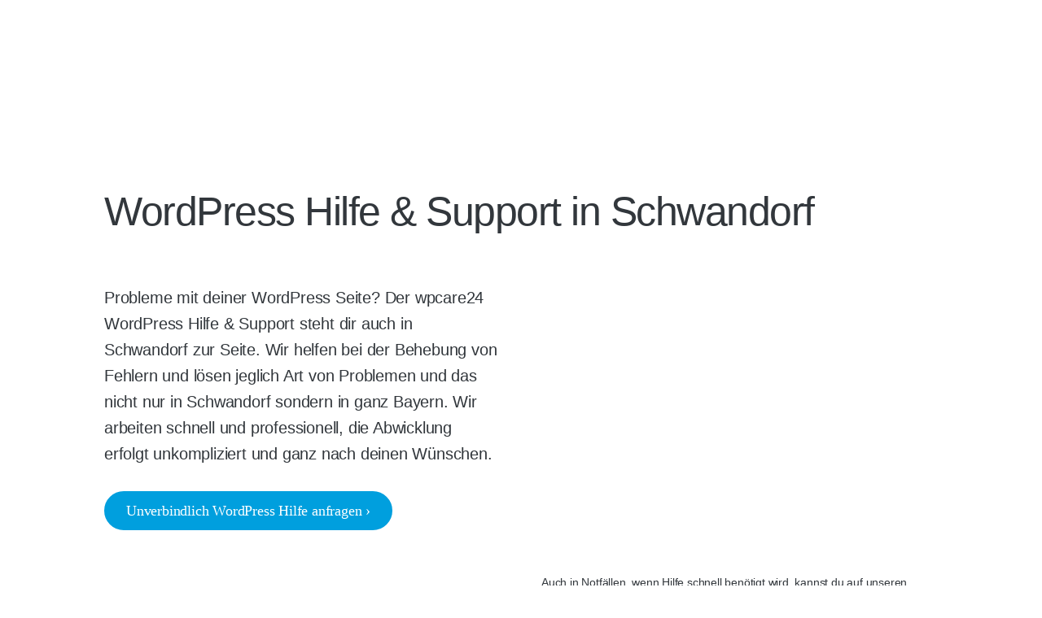

--- FILE ---
content_type: text/html; charset=UTF-8
request_url: https://wpcare24.de/wordpress-hilfe-support-in-schwandorf/
body_size: 44794
content:
<!DOCTYPE html>
<html lang="de" prefix="og: https://ogp.me/ns#">
<head><meta charset="UTF-8"><script>if(navigator.userAgent.match(/MSIE|Internet Explorer/i)||navigator.userAgent.match(/Trident\/7\..*?rv:11/i)){var href=document.location.href;if(!href.match(/[?&]nowprocket/)){if(href.indexOf("?")==-1){if(href.indexOf("#")==-1){document.location.href=href+"?nowprocket=1"}else{document.location.href=href.replace("#","?nowprocket=1#")}}else{if(href.indexOf("#")==-1){document.location.href=href+"&nowprocket=1"}else{document.location.href=href.replace("#","&nowprocket=1#")}}}}</script><script>(()=>{class RocketLazyLoadScripts{constructor(){this.v="2.0.4",this.userEvents=["keydown","keyup","mousedown","mouseup","mousemove","mouseover","mouseout","touchmove","touchstart","touchend","touchcancel","wheel","click","dblclick","input"],this.attributeEvents=["onblur","onclick","oncontextmenu","ondblclick","onfocus","onmousedown","onmouseenter","onmouseleave","onmousemove","onmouseout","onmouseover","onmouseup","onmousewheel","onscroll","onsubmit"]}async t(){this.i(),this.o(),/iP(ad|hone)/.test(navigator.userAgent)&&this.h(),this.u(),this.l(this),this.m(),this.k(this),this.p(this),this._(),await Promise.all([this.R(),this.L()]),this.lastBreath=Date.now(),this.S(this),this.P(),this.D(),this.O(),this.M(),await this.C(this.delayedScripts.normal),await this.C(this.delayedScripts.defer),await this.C(this.delayedScripts.async),await this.T(),await this.F(),await this.j(),await this.A(),window.dispatchEvent(new Event("rocket-allScriptsLoaded")),this.everythingLoaded=!0,this.lastTouchEnd&&await new Promise(t=>setTimeout(t,500-Date.now()+this.lastTouchEnd)),this.I(),this.H(),this.U(),this.W()}i(){this.CSPIssue=sessionStorage.getItem("rocketCSPIssue"),document.addEventListener("securitypolicyviolation",t=>{this.CSPIssue||"script-src-elem"!==t.violatedDirective||"data"!==t.blockedURI||(this.CSPIssue=!0,sessionStorage.setItem("rocketCSPIssue",!0))},{isRocket:!0})}o(){window.addEventListener("pageshow",t=>{this.persisted=t.persisted,this.realWindowLoadedFired=!0},{isRocket:!0}),window.addEventListener("pagehide",()=>{this.onFirstUserAction=null},{isRocket:!0})}h(){let t;function e(e){t=e}window.addEventListener("touchstart",e,{isRocket:!0}),window.addEventListener("touchend",function i(o){o.changedTouches[0]&&t.changedTouches[0]&&Math.abs(o.changedTouches[0].pageX-t.changedTouches[0].pageX)<10&&Math.abs(o.changedTouches[0].pageY-t.changedTouches[0].pageY)<10&&o.timeStamp-t.timeStamp<200&&(window.removeEventListener("touchstart",e,{isRocket:!0}),window.removeEventListener("touchend",i,{isRocket:!0}),"INPUT"===o.target.tagName&&"text"===o.target.type||(o.target.dispatchEvent(new TouchEvent("touchend",{target:o.target,bubbles:!0})),o.target.dispatchEvent(new MouseEvent("mouseover",{target:o.target,bubbles:!0})),o.target.dispatchEvent(new PointerEvent("click",{target:o.target,bubbles:!0,cancelable:!0,detail:1,clientX:o.changedTouches[0].clientX,clientY:o.changedTouches[0].clientY})),event.preventDefault()))},{isRocket:!0})}q(t){this.userActionTriggered||("mousemove"!==t.type||this.firstMousemoveIgnored?"keyup"===t.type||"mouseover"===t.type||"mouseout"===t.type||(this.userActionTriggered=!0,this.onFirstUserAction&&this.onFirstUserAction()):this.firstMousemoveIgnored=!0),"click"===t.type&&t.preventDefault(),t.stopPropagation(),t.stopImmediatePropagation(),"touchstart"===this.lastEvent&&"touchend"===t.type&&(this.lastTouchEnd=Date.now()),"click"===t.type&&(this.lastTouchEnd=0),this.lastEvent=t.type,t.composedPath&&t.composedPath()[0].getRootNode()instanceof ShadowRoot&&(t.rocketTarget=t.composedPath()[0]),this.savedUserEvents.push(t)}u(){this.savedUserEvents=[],this.userEventHandler=this.q.bind(this),this.userEvents.forEach(t=>window.addEventListener(t,this.userEventHandler,{passive:!1,isRocket:!0})),document.addEventListener("visibilitychange",this.userEventHandler,{isRocket:!0})}U(){this.userEvents.forEach(t=>window.removeEventListener(t,this.userEventHandler,{passive:!1,isRocket:!0})),document.removeEventListener("visibilitychange",this.userEventHandler,{isRocket:!0}),this.savedUserEvents.forEach(t=>{(t.rocketTarget||t.target).dispatchEvent(new window[t.constructor.name](t.type,t))})}m(){const t="return false",e=Array.from(this.attributeEvents,t=>"data-rocket-"+t),i="["+this.attributeEvents.join("],[")+"]",o="[data-rocket-"+this.attributeEvents.join("],[data-rocket-")+"]",s=(e,i,o)=>{o&&o!==t&&(e.setAttribute("data-rocket-"+i,o),e["rocket"+i]=new Function("event",o),e.setAttribute(i,t))};new MutationObserver(t=>{for(const n of t)"attributes"===n.type&&(n.attributeName.startsWith("data-rocket-")||this.everythingLoaded?n.attributeName.startsWith("data-rocket-")&&this.everythingLoaded&&this.N(n.target,n.attributeName.substring(12)):s(n.target,n.attributeName,n.target.getAttribute(n.attributeName))),"childList"===n.type&&n.addedNodes.forEach(t=>{if(t.nodeType===Node.ELEMENT_NODE)if(this.everythingLoaded)for(const i of[t,...t.querySelectorAll(o)])for(const t of i.getAttributeNames())e.includes(t)&&this.N(i,t.substring(12));else for(const e of[t,...t.querySelectorAll(i)])for(const t of e.getAttributeNames())this.attributeEvents.includes(t)&&s(e,t,e.getAttribute(t))})}).observe(document,{subtree:!0,childList:!0,attributeFilter:[...this.attributeEvents,...e]})}I(){this.attributeEvents.forEach(t=>{document.querySelectorAll("[data-rocket-"+t+"]").forEach(e=>{this.N(e,t)})})}N(t,e){const i=t.getAttribute("data-rocket-"+e);i&&(t.setAttribute(e,i),t.removeAttribute("data-rocket-"+e))}k(t){Object.defineProperty(HTMLElement.prototype,"onclick",{get(){return this.rocketonclick||null},set(e){this.rocketonclick=e,this.setAttribute(t.everythingLoaded?"onclick":"data-rocket-onclick","this.rocketonclick(event)")}})}S(t){function e(e,i){let o=e[i];e[i]=null,Object.defineProperty(e,i,{get:()=>o,set(s){t.everythingLoaded?o=s:e["rocket"+i]=o=s}})}e(document,"onreadystatechange"),e(window,"onload"),e(window,"onpageshow");try{Object.defineProperty(document,"readyState",{get:()=>t.rocketReadyState,set(e){t.rocketReadyState=e},configurable:!0}),document.readyState="loading"}catch(t){console.log("WPRocket DJE readyState conflict, bypassing")}}l(t){this.originalAddEventListener=EventTarget.prototype.addEventListener,this.originalRemoveEventListener=EventTarget.prototype.removeEventListener,this.savedEventListeners=[],EventTarget.prototype.addEventListener=function(e,i,o){o&&o.isRocket||!t.B(e,this)&&!t.userEvents.includes(e)||t.B(e,this)&&!t.userActionTriggered||e.startsWith("rocket-")||t.everythingLoaded?t.originalAddEventListener.call(this,e,i,o):(t.savedEventListeners.push({target:this,remove:!1,type:e,func:i,options:o}),"mouseenter"!==e&&"mouseleave"!==e||t.originalAddEventListener.call(this,e,t.savedUserEvents.push,o))},EventTarget.prototype.removeEventListener=function(e,i,o){o&&o.isRocket||!t.B(e,this)&&!t.userEvents.includes(e)||t.B(e,this)&&!t.userActionTriggered||e.startsWith("rocket-")||t.everythingLoaded?t.originalRemoveEventListener.call(this,e,i,o):t.savedEventListeners.push({target:this,remove:!0,type:e,func:i,options:o})}}J(t,e){this.savedEventListeners=this.savedEventListeners.filter(i=>{let o=i.type,s=i.target||window;return e!==o||t!==s||(this.B(o,s)&&(i.type="rocket-"+o),this.$(i),!1)})}H(){EventTarget.prototype.addEventListener=this.originalAddEventListener,EventTarget.prototype.removeEventListener=this.originalRemoveEventListener,this.savedEventListeners.forEach(t=>this.$(t))}$(t){t.remove?this.originalRemoveEventListener.call(t.target,t.type,t.func,t.options):this.originalAddEventListener.call(t.target,t.type,t.func,t.options)}p(t){let e;function i(e){return t.everythingLoaded?e:e.split(" ").map(t=>"load"===t||t.startsWith("load.")?"rocket-jquery-load":t).join(" ")}function o(o){function s(e){const s=o.fn[e];o.fn[e]=o.fn.init.prototype[e]=function(){return this[0]===window&&t.userActionTriggered&&("string"==typeof arguments[0]||arguments[0]instanceof String?arguments[0]=i(arguments[0]):"object"==typeof arguments[0]&&Object.keys(arguments[0]).forEach(t=>{const e=arguments[0][t];delete arguments[0][t],arguments[0][i(t)]=e})),s.apply(this,arguments),this}}if(o&&o.fn&&!t.allJQueries.includes(o)){const e={DOMContentLoaded:[],"rocket-DOMContentLoaded":[]};for(const t in e)document.addEventListener(t,()=>{e[t].forEach(t=>t())},{isRocket:!0});o.fn.ready=o.fn.init.prototype.ready=function(i){function s(){parseInt(o.fn.jquery)>2?setTimeout(()=>i.bind(document)(o)):i.bind(document)(o)}return"function"==typeof i&&(t.realDomReadyFired?!t.userActionTriggered||t.fauxDomReadyFired?s():e["rocket-DOMContentLoaded"].push(s):e.DOMContentLoaded.push(s)),o([])},s("on"),s("one"),s("off"),t.allJQueries.push(o)}e=o}t.allJQueries=[],o(window.jQuery),Object.defineProperty(window,"jQuery",{get:()=>e,set(t){o(t)}})}P(){const t=new Map;document.write=document.writeln=function(e){const i=document.currentScript,o=document.createRange(),s=i.parentElement;let n=t.get(i);void 0===n&&(n=i.nextSibling,t.set(i,n));const c=document.createDocumentFragment();o.setStart(c,0),c.appendChild(o.createContextualFragment(e)),s.insertBefore(c,n)}}async R(){return new Promise(t=>{this.userActionTriggered?t():this.onFirstUserAction=t})}async L(){return new Promise(t=>{document.addEventListener("DOMContentLoaded",()=>{this.realDomReadyFired=!0,t()},{isRocket:!0})})}async j(){return this.realWindowLoadedFired?Promise.resolve():new Promise(t=>{window.addEventListener("load",t,{isRocket:!0})})}M(){this.pendingScripts=[];this.scriptsMutationObserver=new MutationObserver(t=>{for(const e of t)e.addedNodes.forEach(t=>{"SCRIPT"!==t.tagName||t.noModule||t.isWPRocket||this.pendingScripts.push({script:t,promise:new Promise(e=>{const i=()=>{const i=this.pendingScripts.findIndex(e=>e.script===t);i>=0&&this.pendingScripts.splice(i,1),e()};t.addEventListener("load",i,{isRocket:!0}),t.addEventListener("error",i,{isRocket:!0}),setTimeout(i,1e3)})})})}),this.scriptsMutationObserver.observe(document,{childList:!0,subtree:!0})}async F(){await this.X(),this.pendingScripts.length?(await this.pendingScripts[0].promise,await this.F()):this.scriptsMutationObserver.disconnect()}D(){this.delayedScripts={normal:[],async:[],defer:[]},document.querySelectorAll("script[type$=rocketlazyloadscript]").forEach(t=>{t.hasAttribute("data-rocket-src")?t.hasAttribute("async")&&!1!==t.async?this.delayedScripts.async.push(t):t.hasAttribute("defer")&&!1!==t.defer||"module"===t.getAttribute("data-rocket-type")?this.delayedScripts.defer.push(t):this.delayedScripts.normal.push(t):this.delayedScripts.normal.push(t)})}async _(){await this.L();let t=[];document.querySelectorAll("script[type$=rocketlazyloadscript][data-rocket-src]").forEach(e=>{let i=e.getAttribute("data-rocket-src");if(i&&!i.startsWith("data:")){i.startsWith("//")&&(i=location.protocol+i);try{const o=new URL(i).origin;o!==location.origin&&t.push({src:o,crossOrigin:e.crossOrigin||"module"===e.getAttribute("data-rocket-type")})}catch(t){}}}),t=[...new Map(t.map(t=>[JSON.stringify(t),t])).values()],this.Y(t,"preconnect")}async G(t){if(await this.K(),!0!==t.noModule||!("noModule"in HTMLScriptElement.prototype))return new Promise(e=>{let i;function o(){(i||t).setAttribute("data-rocket-status","executed"),e()}try{if(navigator.userAgent.includes("Firefox/")||""===navigator.vendor||this.CSPIssue)i=document.createElement("script"),[...t.attributes].forEach(t=>{let e=t.nodeName;"type"!==e&&("data-rocket-type"===e&&(e="type"),"data-rocket-src"===e&&(e="src"),i.setAttribute(e,t.nodeValue))}),t.text&&(i.text=t.text),t.nonce&&(i.nonce=t.nonce),i.hasAttribute("src")?(i.addEventListener("load",o,{isRocket:!0}),i.addEventListener("error",()=>{i.setAttribute("data-rocket-status","failed-network"),e()},{isRocket:!0}),setTimeout(()=>{i.isConnected||e()},1)):(i.text=t.text,o()),i.isWPRocket=!0,t.parentNode.replaceChild(i,t);else{const i=t.getAttribute("data-rocket-type"),s=t.getAttribute("data-rocket-src");i?(t.type=i,t.removeAttribute("data-rocket-type")):t.removeAttribute("type"),t.addEventListener("load",o,{isRocket:!0}),t.addEventListener("error",i=>{this.CSPIssue&&i.target.src.startsWith("data:")?(console.log("WPRocket: CSP fallback activated"),t.removeAttribute("src"),this.G(t).then(e)):(t.setAttribute("data-rocket-status","failed-network"),e())},{isRocket:!0}),s?(t.fetchPriority="high",t.removeAttribute("data-rocket-src"),t.src=s):t.src="data:text/javascript;base64,"+window.btoa(unescape(encodeURIComponent(t.text)))}}catch(i){t.setAttribute("data-rocket-status","failed-transform"),e()}});t.setAttribute("data-rocket-status","skipped")}async C(t){const e=t.shift();return e?(e.isConnected&&await this.G(e),this.C(t)):Promise.resolve()}O(){this.Y([...this.delayedScripts.normal,...this.delayedScripts.defer,...this.delayedScripts.async],"preload")}Y(t,e){this.trash=this.trash||[];let i=!0;var o=document.createDocumentFragment();t.forEach(t=>{const s=t.getAttribute&&t.getAttribute("data-rocket-src")||t.src;if(s&&!s.startsWith("data:")){const n=document.createElement("link");n.href=s,n.rel=e,"preconnect"!==e&&(n.as="script",n.fetchPriority=i?"high":"low"),t.getAttribute&&"module"===t.getAttribute("data-rocket-type")&&(n.crossOrigin=!0),t.crossOrigin&&(n.crossOrigin=t.crossOrigin),t.integrity&&(n.integrity=t.integrity),t.nonce&&(n.nonce=t.nonce),o.appendChild(n),this.trash.push(n),i=!1}}),document.head.appendChild(o)}W(){this.trash.forEach(t=>t.remove())}async T(){try{document.readyState="interactive"}catch(t){}this.fauxDomReadyFired=!0;try{await this.K(),this.J(document,"readystatechange"),document.dispatchEvent(new Event("rocket-readystatechange")),await this.K(),document.rocketonreadystatechange&&document.rocketonreadystatechange(),await this.K(),this.J(document,"DOMContentLoaded"),document.dispatchEvent(new Event("rocket-DOMContentLoaded")),await this.K(),this.J(window,"DOMContentLoaded"),window.dispatchEvent(new Event("rocket-DOMContentLoaded"))}catch(t){console.error(t)}}async A(){try{document.readyState="complete"}catch(t){}try{await this.K(),this.J(document,"readystatechange"),document.dispatchEvent(new Event("rocket-readystatechange")),await this.K(),document.rocketonreadystatechange&&document.rocketonreadystatechange(),await this.K(),this.J(window,"load"),window.dispatchEvent(new Event("rocket-load")),await this.K(),window.rocketonload&&window.rocketonload(),await this.K(),this.allJQueries.forEach(t=>t(window).trigger("rocket-jquery-load")),await this.K(),this.J(window,"pageshow");const t=new Event("rocket-pageshow");t.persisted=this.persisted,window.dispatchEvent(t),await this.K(),window.rocketonpageshow&&window.rocketonpageshow({persisted:this.persisted})}catch(t){console.error(t)}}async K(){Date.now()-this.lastBreath>45&&(await this.X(),this.lastBreath=Date.now())}async X(){return document.hidden?new Promise(t=>setTimeout(t)):new Promise(t=>requestAnimationFrame(t))}B(t,e){return e===document&&"readystatechange"===t||(e===document&&"DOMContentLoaded"===t||(e===window&&"DOMContentLoaded"===t||(e===window&&"load"===t||e===window&&"pageshow"===t)))}static run(){(new RocketLazyLoadScripts).t()}}RocketLazyLoadScripts.run()})();</script>
	
	<meta name="viewport" content="width=device-width, initial-scale=1">
<!-- Suchmaschinen-Optimierung durch Rank Math PRO - https://rankmath.com/ -->
<title>WordPress Hilfe &amp; Support Schwandorf schnell, kompetent, faire Preise</title>
<style id="wpr-usedcss">img:is([sizes=auto i],[sizes^="auto," i]){contain-intrinsic-size:3000px 1500px}:where(.wp-block-button__link){border-radius:9999px;box-shadow:none;padding:calc(.667em + 2px) calc(1.333em + 2px);text-decoration:none}:root :where(.wp-block-button .wp-block-button__link.is-style-outline),:root :where(.wp-block-button.is-style-outline>.wp-block-button__link){border:2px solid;padding:.667em 1.333em}:root :where(.wp-block-button .wp-block-button__link.is-style-outline:not(.has-text-color)),:root :where(.wp-block-button.is-style-outline>.wp-block-button__link:not(.has-text-color)){color:currentColor}:root :where(.wp-block-button .wp-block-button__link.is-style-outline:not(.has-background)),:root :where(.wp-block-button.is-style-outline>.wp-block-button__link:not(.has-background)){background-color:initial;background-image:none}:where(.wp-block-calendar table:not(.has-background) th){background:#ddd}:where(.wp-block-columns){margin-bottom:1.75em}:where(.wp-block-columns.has-background){padding:1.25em 2.375em}:where(.wp-block-post-comments input[type=submit]){border:none}:where(.wp-block-cover-image:not(.has-text-color)),:where(.wp-block-cover:not(.has-text-color)){color:#fff}:where(.wp-block-cover-image.is-light:not(.has-text-color)),:where(.wp-block-cover.is-light:not(.has-text-color)){color:#000}:root :where(.wp-block-cover h1:not(.has-text-color)),:root :where(.wp-block-cover h2:not(.has-text-color)),:root :where(.wp-block-cover h3:not(.has-text-color)),:root :where(.wp-block-cover h4:not(.has-text-color)),:root :where(.wp-block-cover h5:not(.has-text-color)),:root :where(.wp-block-cover h6:not(.has-text-color)),:root :where(.wp-block-cover p:not(.has-text-color)){color:inherit}:where(.wp-block-file){margin-bottom:1.5em}:where(.wp-block-file__button){border-radius:2em;display:inline-block;padding:.5em 1em}:where(.wp-block-file__button):is(a):active,:where(.wp-block-file__button):is(a):focus,:where(.wp-block-file__button):is(a):hover,:where(.wp-block-file__button):is(a):visited{box-shadow:none;color:#fff;opacity:.85;text-decoration:none}:where(.wp-block-group.wp-block-group-is-layout-constrained){position:relative}.wp-block-image>a,.wp-block-image>figure>a{display:inline-block}.wp-block-image img{box-sizing:border-box;height:auto;max-width:100%;vertical-align:bottom}@media not (prefers-reduced-motion){.wp-block-image img.hide{visibility:hidden}.wp-block-image img.show{animation:.4s show-content-image}}.wp-block-image.alignfull>a{width:100%}.wp-block-image.alignfull img{height:auto;width:100%}.wp-block-image :where(figcaption){margin-bottom:1em;margin-top:.5em}:root :where(.wp-block-image.is-style-rounded img,.wp-block-image .is-style-rounded img){border-radius:9999px}.wp-block-image figure{margin:0}@keyframes show-content-image{0%{visibility:hidden}99%{visibility:hidden}to{visibility:visible}}:where(.wp-block-latest-comments:not([style*=line-height] .wp-block-latest-comments__comment)){line-height:1.1}:where(.wp-block-latest-comments:not([style*=line-height] .wp-block-latest-comments__comment-excerpt p)){line-height:1.8}:root :where(.wp-block-latest-posts.is-grid){padding:0}:root :where(.wp-block-latest-posts.wp-block-latest-posts__list){padding-left:0}ol,ul{box-sizing:border-box}:root :where(.wp-block-list.has-background){padding:1.25em 2.375em}:where(.wp-block-navigation.has-background .wp-block-navigation-item a:not(.wp-element-button)),:where(.wp-block-navigation.has-background .wp-block-navigation-submenu a:not(.wp-element-button)){padding:.5em 1em}:where(.wp-block-navigation .wp-block-navigation__submenu-container .wp-block-navigation-item a:not(.wp-element-button)),:where(.wp-block-navigation .wp-block-navigation__submenu-container .wp-block-navigation-submenu a:not(.wp-element-button)),:where(.wp-block-navigation .wp-block-navigation__submenu-container .wp-block-navigation-submenu button.wp-block-navigation-item__content),:where(.wp-block-navigation .wp-block-navigation__submenu-container .wp-block-pages-list__item button.wp-block-navigation-item__content){padding:.5em 1em}:root :where(p.has-background){padding:1.25em 2.375em}:where(p.has-text-color:not(.has-link-color)) a{color:inherit}:where(.wp-block-post-comments-form) input:not([type=submit]),:where(.wp-block-post-comments-form) textarea{border:1px solid #949494;font-family:inherit;font-size:1em}:where(.wp-block-post-comments-form) input:where(:not([type=submit]):not([type=checkbox])),:where(.wp-block-post-comments-form) textarea{padding:calc(.667em + 2px)}:where(.wp-block-post-excerpt){box-sizing:border-box;margin-bottom:var(--wp--style--block-gap);margin-top:var(--wp--style--block-gap)}:where(.wp-block-preformatted.has-background){padding:1.25em 2.375em}:where(.wp-block-search__button){border:1px solid #ccc;padding:6px 10px}:where(.wp-block-search__input){font-family:inherit;font-size:inherit;font-style:inherit;font-weight:inherit;letter-spacing:inherit;line-height:inherit;text-transform:inherit}:where(.wp-block-search__button-inside .wp-block-search__inside-wrapper){border:1px solid #949494;box-sizing:border-box;padding:4px}:where(.wp-block-search__button-inside .wp-block-search__inside-wrapper) .wp-block-search__input{border:none;border-radius:0;padding:0 4px}:where(.wp-block-search__button-inside .wp-block-search__inside-wrapper) .wp-block-search__input:focus{outline:0}:where(.wp-block-search__button-inside .wp-block-search__inside-wrapper) :where(.wp-block-search__button){padding:4px 8px}:root :where(.wp-block-separator.is-style-dots){height:auto;line-height:1;text-align:center}:root :where(.wp-block-separator.is-style-dots):before{color:currentColor;content:"···";font-family:serif;font-size:1.5em;letter-spacing:2em;padding-left:2em}:root :where(.wp-block-site-logo.is-style-rounded){border-radius:9999px}:where(.wp-block-social-links:not(.is-style-logos-only)) .wp-social-link{background-color:#f0f0f0;color:#444}:where(.wp-block-social-links:not(.is-style-logos-only)) .wp-social-link-amazon{background-color:#f90;color:#fff}:where(.wp-block-social-links:not(.is-style-logos-only)) .wp-social-link-bandcamp{background-color:#1ea0c3;color:#fff}:where(.wp-block-social-links:not(.is-style-logos-only)) .wp-social-link-behance{background-color:#0757fe;color:#fff}:where(.wp-block-social-links:not(.is-style-logos-only)) .wp-social-link-bluesky{background-color:#0a7aff;color:#fff}:where(.wp-block-social-links:not(.is-style-logos-only)) .wp-social-link-codepen{background-color:#1e1f26;color:#fff}:where(.wp-block-social-links:not(.is-style-logos-only)) .wp-social-link-deviantart{background-color:#02e49b;color:#fff}:where(.wp-block-social-links:not(.is-style-logos-only)) .wp-social-link-dribbble{background-color:#e94c89;color:#fff}:where(.wp-block-social-links:not(.is-style-logos-only)) .wp-social-link-dropbox{background-color:#4280ff;color:#fff}:where(.wp-block-social-links:not(.is-style-logos-only)) .wp-social-link-etsy{background-color:#f45800;color:#fff}:where(.wp-block-social-links:not(.is-style-logos-only)) .wp-social-link-facebook{background-color:#0866ff;color:#fff}:where(.wp-block-social-links:not(.is-style-logos-only)) .wp-social-link-fivehundredpx{background-color:#000;color:#fff}:where(.wp-block-social-links:not(.is-style-logos-only)) .wp-social-link-flickr{background-color:#0461dd;color:#fff}:where(.wp-block-social-links:not(.is-style-logos-only)) .wp-social-link-foursquare{background-color:#e65678;color:#fff}:where(.wp-block-social-links:not(.is-style-logos-only)) .wp-social-link-github{background-color:#24292d;color:#fff}:where(.wp-block-social-links:not(.is-style-logos-only)) .wp-social-link-goodreads{background-color:#eceadd;color:#382110}:where(.wp-block-social-links:not(.is-style-logos-only)) .wp-social-link-google{background-color:#ea4434;color:#fff}:where(.wp-block-social-links:not(.is-style-logos-only)) .wp-social-link-gravatar{background-color:#1d4fc4;color:#fff}:where(.wp-block-social-links:not(.is-style-logos-only)) .wp-social-link-instagram{background-color:#f00075;color:#fff}:where(.wp-block-social-links:not(.is-style-logos-only)) .wp-social-link-lastfm{background-color:#e21b24;color:#fff}:where(.wp-block-social-links:not(.is-style-logos-only)) .wp-social-link-linkedin{background-color:#0d66c2;color:#fff}:where(.wp-block-social-links:not(.is-style-logos-only)) .wp-social-link-mastodon{background-color:#3288d4;color:#fff}:where(.wp-block-social-links:not(.is-style-logos-only)) .wp-social-link-medium{background-color:#000;color:#fff}:where(.wp-block-social-links:not(.is-style-logos-only)) .wp-social-link-meetup{background-color:#f6405f;color:#fff}:where(.wp-block-social-links:not(.is-style-logos-only)) .wp-social-link-patreon{background-color:#000;color:#fff}:where(.wp-block-social-links:not(.is-style-logos-only)) .wp-social-link-pinterest{background-color:#e60122;color:#fff}:where(.wp-block-social-links:not(.is-style-logos-only)) .wp-social-link-pocket{background-color:#ef4155;color:#fff}:where(.wp-block-social-links:not(.is-style-logos-only)) .wp-social-link-reddit{background-color:#ff4500;color:#fff}:where(.wp-block-social-links:not(.is-style-logos-only)) .wp-social-link-skype{background-color:#0478d7;color:#fff}:where(.wp-block-social-links:not(.is-style-logos-only)) .wp-social-link-snapchat{stroke:#000;background-color:#fefc00;color:#fff}:where(.wp-block-social-links:not(.is-style-logos-only)) .wp-social-link-soundcloud{background-color:#ff5600;color:#fff}:where(.wp-block-social-links:not(.is-style-logos-only)) .wp-social-link-spotify{background-color:#1bd760;color:#fff}:where(.wp-block-social-links:not(.is-style-logos-only)) .wp-social-link-telegram{background-color:#2aabee;color:#fff}:where(.wp-block-social-links:not(.is-style-logos-only)) .wp-social-link-threads{background-color:#000;color:#fff}:where(.wp-block-social-links:not(.is-style-logos-only)) .wp-social-link-tiktok{background-color:#000;color:#fff}:where(.wp-block-social-links:not(.is-style-logos-only)) .wp-social-link-tumblr{background-color:#011835;color:#fff}:where(.wp-block-social-links:not(.is-style-logos-only)) .wp-social-link-twitch{background-color:#6440a4;color:#fff}:where(.wp-block-social-links:not(.is-style-logos-only)) .wp-social-link-twitter{background-color:#1da1f2;color:#fff}:where(.wp-block-social-links:not(.is-style-logos-only)) .wp-social-link-vimeo{background-color:#1eb7ea;color:#fff}:where(.wp-block-social-links:not(.is-style-logos-only)) .wp-social-link-vk{background-color:#4680c2;color:#fff}:where(.wp-block-social-links:not(.is-style-logos-only)) .wp-social-link-wordpress{background-color:#3499cd;color:#fff}:where(.wp-block-social-links:not(.is-style-logos-only)) .wp-social-link-whatsapp{background-color:#25d366;color:#fff}:where(.wp-block-social-links:not(.is-style-logos-only)) .wp-social-link-x{background-color:#000;color:#fff}:where(.wp-block-social-links:not(.is-style-logos-only)) .wp-social-link-yelp{background-color:#d32422;color:#fff}:where(.wp-block-social-links:not(.is-style-logos-only)) .wp-social-link-youtube{background-color:red;color:#fff}:where(.wp-block-social-links.is-style-logos-only) .wp-social-link{background:0 0}:where(.wp-block-social-links.is-style-logos-only) .wp-social-link svg{height:1.25em;width:1.25em}:where(.wp-block-social-links.is-style-logos-only) .wp-social-link-amazon{color:#f90}:where(.wp-block-social-links.is-style-logos-only) .wp-social-link-bandcamp{color:#1ea0c3}:where(.wp-block-social-links.is-style-logos-only) .wp-social-link-behance{color:#0757fe}:where(.wp-block-social-links.is-style-logos-only) .wp-social-link-bluesky{color:#0a7aff}:where(.wp-block-social-links.is-style-logos-only) .wp-social-link-codepen{color:#1e1f26}:where(.wp-block-social-links.is-style-logos-only) .wp-social-link-deviantart{color:#02e49b}:where(.wp-block-social-links.is-style-logos-only) .wp-social-link-dribbble{color:#e94c89}:where(.wp-block-social-links.is-style-logos-only) .wp-social-link-dropbox{color:#4280ff}:where(.wp-block-social-links.is-style-logos-only) .wp-social-link-etsy{color:#f45800}:where(.wp-block-social-links.is-style-logos-only) .wp-social-link-facebook{color:#0866ff}:where(.wp-block-social-links.is-style-logos-only) .wp-social-link-fivehundredpx{color:#000}:where(.wp-block-social-links.is-style-logos-only) .wp-social-link-flickr{color:#0461dd}:where(.wp-block-social-links.is-style-logos-only) .wp-social-link-foursquare{color:#e65678}:where(.wp-block-social-links.is-style-logos-only) .wp-social-link-github{color:#24292d}:where(.wp-block-social-links.is-style-logos-only) .wp-social-link-goodreads{color:#382110}:where(.wp-block-social-links.is-style-logos-only) .wp-social-link-google{color:#ea4434}:where(.wp-block-social-links.is-style-logos-only) .wp-social-link-gravatar{color:#1d4fc4}:where(.wp-block-social-links.is-style-logos-only) .wp-social-link-instagram{color:#f00075}:where(.wp-block-social-links.is-style-logos-only) .wp-social-link-lastfm{color:#e21b24}:where(.wp-block-social-links.is-style-logos-only) .wp-social-link-linkedin{color:#0d66c2}:where(.wp-block-social-links.is-style-logos-only) .wp-social-link-mastodon{color:#3288d4}:where(.wp-block-social-links.is-style-logos-only) .wp-social-link-medium{color:#000}:where(.wp-block-social-links.is-style-logos-only) .wp-social-link-meetup{color:#f6405f}:where(.wp-block-social-links.is-style-logos-only) .wp-social-link-patreon{color:#000}:where(.wp-block-social-links.is-style-logos-only) .wp-social-link-pinterest{color:#e60122}:where(.wp-block-social-links.is-style-logos-only) .wp-social-link-pocket{color:#ef4155}:where(.wp-block-social-links.is-style-logos-only) .wp-social-link-reddit{color:#ff4500}:where(.wp-block-social-links.is-style-logos-only) .wp-social-link-skype{color:#0478d7}:where(.wp-block-social-links.is-style-logos-only) .wp-social-link-snapchat{stroke:#000;color:#fff}:where(.wp-block-social-links.is-style-logos-only) .wp-social-link-soundcloud{color:#ff5600}:where(.wp-block-social-links.is-style-logos-only) .wp-social-link-spotify{color:#1bd760}:where(.wp-block-social-links.is-style-logos-only) .wp-social-link-telegram{color:#2aabee}:where(.wp-block-social-links.is-style-logos-only) .wp-social-link-threads{color:#000}:where(.wp-block-social-links.is-style-logos-only) .wp-social-link-tiktok{color:#000}:where(.wp-block-social-links.is-style-logos-only) .wp-social-link-tumblr{color:#011835}:where(.wp-block-social-links.is-style-logos-only) .wp-social-link-twitch{color:#6440a4}:where(.wp-block-social-links.is-style-logos-only) .wp-social-link-twitter{color:#1da1f2}:where(.wp-block-social-links.is-style-logos-only) .wp-social-link-vimeo{color:#1eb7ea}:where(.wp-block-social-links.is-style-logos-only) .wp-social-link-vk{color:#4680c2}:where(.wp-block-social-links.is-style-logos-only) .wp-social-link-whatsapp{color:#25d366}:where(.wp-block-social-links.is-style-logos-only) .wp-social-link-wordpress{color:#3499cd}:where(.wp-block-social-links.is-style-logos-only) .wp-social-link-x{color:#000}:where(.wp-block-social-links.is-style-logos-only) .wp-social-link-yelp{color:#d32422}:where(.wp-block-social-links.is-style-logos-only) .wp-social-link-youtube{color:red}:root :where(.wp-block-social-links .wp-social-link a){padding:.25em}:root :where(.wp-block-social-links.is-style-logos-only .wp-social-link a){padding:0}:root :where(.wp-block-social-links.is-style-pill-shape .wp-social-link a){padding-left:.6666666667em;padding-right:.6666666667em}.wp-block-spacer{clear:both}:root :where(.wp-block-tag-cloud.is-style-outline){display:flex;flex-wrap:wrap;gap:1ch}:root :where(.wp-block-tag-cloud.is-style-outline a){border:1px solid;font-size:unset!important;margin-right:0;padding:1ch 2ch;text-decoration:none!important}:root :where(.wp-block-table-of-contents){box-sizing:border-box}:where(.wp-block-term-description){box-sizing:border-box;margin-bottom:var(--wp--style--block-gap);margin-top:var(--wp--style--block-gap)}:where(pre.wp-block-verse){font-family:inherit}.entry-content{counter-reset:footnotes}:root{--wp--preset--font-size--normal:16px;--wp--preset--font-size--huge:42px}.screen-reader-text{word-wrap:normal!important;border:0;clip-path:inset(50%);height:1px;margin:-1px;overflow:hidden;padding:0;position:absolute;width:1px}.screen-reader-text:focus{background-color:#ddd;clip-path:none;color:#444;display:block;font-size:1em;height:auto;left:5px;line-height:normal;padding:15px 23px 14px;text-decoration:none;top:5px;width:auto;z-index:100000}html :where(.has-border-color){border-style:solid}html :where([style*=border-top-color]){border-top-style:solid}html :where([style*=border-right-color]){border-right-style:solid}html :where([style*=border-bottom-color]){border-bottom-style:solid}html :where([style*=border-left-color]){border-left-style:solid}html :where([style*=border-width]){border-style:solid}html :where([style*=border-top-width]){border-top-style:solid}html :where([style*=border-right-width]){border-right-style:solid}html :where([style*=border-bottom-width]){border-bottom-style:solid}html :where([style*=border-left-width]){border-left-style:solid}html :where(img[class*=wp-image-]){height:auto;max-width:100%}:where(figure){margin:0 0 1em}html :where(.is-position-sticky){--wp-admin--admin-bar--position-offset:var(--wp-admin--admin-bar--height,0px)}@media screen and (max-width:600px){html :where(.is-position-sticky){--wp-admin--admin-bar--position-offset:0px}}:where(.tw-cols-card-shadow,.tw-cols-card-hard-shadow,.tw-cols-card-white){color:#000}:where(.wp-block-post-template.is-layout-flow):not(.is-flex-container)>*+*{margin-block-start:var(--tw-gap-y,var(--wp--style--block-gap,1.25em))}:root{--tw-block-rounded:16px;--tw-block-rounded-sm:0.5rem;--tw-block-border-color:color-mix(in srgb,currentColor 20%,transparent);--tw-block-shadow:0 8px 18px 0 rgba(0, 0, 0, .12);--tw-block-shadow-lg:0 16px 26px 0 rgba(0, 0, 0, .14);--tw-block-hard-shadow:0 0 0 2px #000,6px 6px 0 2px #000}:where(.tw-hover-border){border:1px solid transparent;transition:border-color .2s}figure iframe{max-width:100%}:where(.has-text-color,.wp-block-cover) .wp-block-quote{border-color:currentcolor}:where(.has-text-color,.wp-block-cover) .wp-block-embed figcaption,:where(.has-text-color,.wp-block-cover) .wp-block-image:not(.is-style-tw-frame) figcaption{color:currentcolor}ul:where(.is-style-tw-dash,.is-style-tw-checkmark,.is-style-tw-arrow) ul{list-style:none;padding-inline-start:0}ul:where(.is-style-tw-checkmark,.is-style-tw-arrow) li{position:relative;padding-inline-start:1.5em;margin-inline-start:0}:where(.is-style-tw-col-shadow,.is-style-tw-col-hard-shadow){background-color:#fff;color:#000}:root{--wp--preset--aspect-ratio--square:1;--wp--preset--aspect-ratio--4-3:4/3;--wp--preset--aspect-ratio--3-4:3/4;--wp--preset--aspect-ratio--3-2:3/2;--wp--preset--aspect-ratio--2-3:2/3;--wp--preset--aspect-ratio--16-9:16/9;--wp--preset--aspect-ratio--9-16:9/16;--wp--preset--color--black:#000000;--wp--preset--color--cyan-bluish-gray:#abb8c3;--wp--preset--color--white:#ffffff;--wp--preset--color--pale-pink:#f78da7;--wp--preset--color--vivid-red:#cf2e2e;--wp--preset--color--luminous-vivid-orange:#ff6900;--wp--preset--color--luminous-vivid-amber:#fcb900;--wp--preset--color--light-green-cyan:#7bdcb5;--wp--preset--color--vivid-green-cyan:#00d084;--wp--preset--color--pale-cyan-blue:#8ed1fc;--wp--preset--color--vivid-cyan-blue:#0693e3;--wp--preset--color--vivid-purple:#9b51e0;--wp--preset--color--contrast:var(--contrast);--wp--preset--color--contrast-2:var(--contrast-2);--wp--preset--color--contrast-3:var(--contrast-3);--wp--preset--color--base:var(--base);--wp--preset--color--base-2:var(--base-2);--wp--preset--color--base-3:var(--base-3);--wp--preset--color--accent:var(--accent);--wp--preset--color--global-color-8:var(--global-color-8);--wp--preset--color--global-color-9:var(--global-color-9);--wp--preset--color--global-color-10:var(--global-color-10);--wp--preset--color--global-color-11:var(--global-color-11);--wp--preset--color--global-color-12:var(--global-color-12);--wp--preset--color--global-color-13:var(--global-color-13);--wp--preset--color--global-color-14:var(--global-color-14);--wp--preset--gradient--vivid-cyan-blue-to-vivid-purple:linear-gradient(135deg,rgba(6, 147, 227, 1) 0%,rgb(155, 81, 224) 100%);--wp--preset--gradient--light-green-cyan-to-vivid-green-cyan:linear-gradient(135deg,rgb(122, 220, 180) 0%,rgb(0, 208, 130) 100%);--wp--preset--gradient--luminous-vivid-amber-to-luminous-vivid-orange:linear-gradient(135deg,rgba(252, 185, 0, 1) 0%,rgba(255, 105, 0, 1) 100%);--wp--preset--gradient--luminous-vivid-orange-to-vivid-red:linear-gradient(135deg,rgba(255, 105, 0, 1) 0%,rgb(207, 46, 46) 100%);--wp--preset--gradient--very-light-gray-to-cyan-bluish-gray:linear-gradient(135deg,rgb(238, 238, 238) 0%,rgb(169, 184, 195) 100%);--wp--preset--gradient--cool-to-warm-spectrum:linear-gradient(135deg,rgb(74, 234, 220) 0%,rgb(151, 120, 209) 20%,rgb(207, 42, 186) 40%,rgb(238, 44, 130) 60%,rgb(251, 105, 98) 80%,rgb(254, 248, 76) 100%);--wp--preset--gradient--blush-light-purple:linear-gradient(135deg,rgb(255, 206, 236) 0%,rgb(152, 150, 240) 100%);--wp--preset--gradient--blush-bordeaux:linear-gradient(135deg,rgb(254, 205, 165) 0%,rgb(254, 45, 45) 50%,rgb(107, 0, 62) 100%);--wp--preset--gradient--luminous-dusk:linear-gradient(135deg,rgb(255, 203, 112) 0%,rgb(199, 81, 192) 50%,rgb(65, 88, 208) 100%);--wp--preset--gradient--pale-ocean:linear-gradient(135deg,rgb(255, 245, 203) 0%,rgb(182, 227, 212) 50%,rgb(51, 167, 181) 100%);--wp--preset--gradient--electric-grass:linear-gradient(135deg,rgb(202, 248, 128) 0%,rgb(113, 206, 126) 100%);--wp--preset--gradient--midnight:linear-gradient(135deg,rgb(2, 3, 129) 0%,rgb(40, 116, 252) 100%);--wp--preset--font-size--small:13px;--wp--preset--font-size--medium:20px;--wp--preset--font-size--large:36px;--wp--preset--font-size--x-large:42px;--wp--preset--spacing--20:0.44rem;--wp--preset--spacing--30:0.67rem;--wp--preset--spacing--40:1rem;--wp--preset--spacing--50:1.5rem;--wp--preset--spacing--60:2.25rem;--wp--preset--spacing--70:3.38rem;--wp--preset--spacing--80:5.06rem;--wp--preset--shadow--natural:6px 6px 9px rgba(0, 0, 0, .2);--wp--preset--shadow--deep:12px 12px 50px rgba(0, 0, 0, .4);--wp--preset--shadow--sharp:6px 6px 0px rgba(0, 0, 0, .2);--wp--preset--shadow--outlined:6px 6px 0px -3px rgba(255, 255, 255, 1),6px 6px rgba(0, 0, 0, 1);--wp--preset--shadow--crisp:6px 6px 0px rgba(0, 0, 0, 1)}:where(.is-layout-flex){gap:.5em}:where(.is-layout-grid){gap:.5em}:where(.wp-block-columns.is-layout-flex){gap:2em}:where(.wp-block-columns.is-layout-grid){gap:2em}:root :where(.wp-block-pullquote){font-size:1.5em;line-height:1.6}:where(.wp-block-post-template.is-layout-flex){gap:1.25em}:where(.wp-block-post-template.is-layout-grid){gap:1.25em}:root{--fa-style-family-brands:'Font Awesome 6 Brands';--fa-font-brands:normal 400 1em/1 'Font Awesome 6 Brands'}:root{--fa-style-family-classic:'Font Awesome 6 Free';--fa-font-regular:normal 400 1em/1 'Font Awesome 6 Free'}:root{--fa-style-family-classic:'Font Awesome 6 Free';--fa-font-solid:normal 900 1em/1 'Font Awesome 6 Free'}#qtip-overlay.blurs,.qtip-close{cursor:pointer}.qtip{position:absolute;left:-28000px;top:-28000px;display:none;max-width:280px;min-width:50px;font-size:10.5px;line-height:12px;direction:ltr;box-shadow:none;padding:0}.qtip-close{position:absolute;right:-9px;top:-9px;z-index:11;outline:0;border:1px solid transparent}#qtip-overlay,#qtip-overlay div{left:0;top:0;width:100%;height:100%}#qtip-overlay{position:fixed}#qtip-overlay div{position:absolute;background-color:#000;opacity:.7}.qtipmodal-ie6fix{position:absolute!important}.tooltiplinkintooltipbox a{text-decoration:underline!important;font-size:smaller}.qtip .tooltipsall{border-bottom:0 dotted #888!important}.tooltipsall{-webkit-transition:1s;-o-transition:1s;-moz-transition:1s;transition:all 1s ease}.qtip{-webkit-transition:.15s;-o-transition:.15s;-moz-transition:.15s;transition:all .15s ease}.tipscale{-ms-animation:scale 0.2s 1;-moz-animation:.2s scale;-webkit-animation:.2s scale;animation:.2s scale}@-ms-keyframes wiggle{0%{-ms-transform:rotate(2deg)}50%{-ms-transform:rotate(-2deg)}100%{-ms-transform:rotate(2deg)}}@-ms-keyframes scale{0%{-ms-transform:scale(.25);opacity:0}100%{-ms-transform:scale(1);opacity:1}}@-moz-keyframes scale{0%{-moz-transform:scale(.25);opacity:0}100%{-moz-transform:scale(1);opacity:1}}@-webkit-keyframes scale{0%{-webkit-transform:scale(.25);opacity:0}100%{-webkit-transform:scale(1);opacity:1}}@keyframes scale{0%{transform:scale(.25);opacity:0}100%{transform:scale(1);opacity:1}}@-ms-keyframes rotate{0%{-ms-transform:rotate(-360deg);opacity:0}100%{-ms-transform:rotate(360deg);opacity:1}}@-ms-keyframes rotateY{0%{-ms-transform:perspective(800px) rotateY(0) translateZ(0)}50%{-ms-transform:perspective(800px) rotateY(90deg) translateZ(1px)}100%{-ms-transform:perspective(800px) rotateY(0) translateZ(1px)}}@-ms-keyframes rotateX{0%{-ms-transform:perspective(800px) rotateX(0) translateZ(0)}50%{-ms-transform:perspective(800px) rotateX(-90deg) translateZ(1px)}100%{-ms-transform:perspective(800px) rotateX(0) translateZ(1px)}}.navitems{margin-top:10px;margin-bottom:30px}.navitem{font-family:Helvetica,Georgia,serif}.navitems a{text-align:center;text-decoration:none;margin-right:5px;margin-bottom:5px;padding:5px 10px;font-family:Helvetica,Georgia,serif!important;display:inline-block;text-shadow:none;-moz-border-radius:3px;-webkit-border-radius:3px;border-radius:3px;font-weight:700}.navitemhidden{display:none!important}.tooltips_list{margin-top:4px}.tooltiplist_count{vertical-align:super;padding-left:3px;font-size:smaller}.tooltips_table_items{width:100%;text-decoration:none;padding:0;margin:0}.tooltips_table_title{width:40%;display:inline-block;padding-top:0;padding-bottom:0;padding:4px 6px;border-left:1px;vertical-align:top}.tooltips_table_content{width:50%;display:inline-block;margin:0;padding:4px 6px}@media only screen and (max-width:768px){.tooltips_directory{width:auto!important}}.navitems a{border:1px solid #ddd}.navitems a:hover{color:#fff!important;background:#007dbd!important}.navitems .selecteddirectory{color:#eee!important}.tooltips_directory .tooltips_list .tooltips_table_title a{color:#1880d0}.tooltiplist_count{color:#c0392b}.tooltips_table_items{color:#333;display:table;border-bottom:none}.tooltips_table_title{color:#666;width:40%;display:table-cell;background-color:#fafafa;border:1px solid #e9e9e9}.tooltips_table_content{color:#666;display:table-cell;width:60%;background-color:#f6f6f6;border:1px solid #e9e9e9}.tooltips_list{border:1px solid #d8d8d8;-moz-border-radius:3px;-webkit-border-radius:3px;border-radius:3px;margin-bottom:2px;background:#f6f6f6}.footer-widgets-container{padding:40px}.inside-footer-widgets{display:flex}.inside-footer-widgets>div{flex:1 1 0}.site-footer .footer-widgets-container .inner-padding{padding:0 0 0 40px}.site-footer .footer-widgets-container .inside-footer-widgets{margin-left:-40px}.footer-bar-active .footer-bar .widget{padding:0}.footer-bar-align-right .copyright-bar{order:-20;margin-right:auto}.site-footer:not(.footer-bar-active) .copyright-bar{margin:0 auto}@media (max-width:768px){.inside-footer-widgets{flex-direction:column}.inside-footer-widgets>div:not(:last-child){margin-bottom:40px}.site-footer .footer-widgets .footer-widgets-container .inside-footer-widgets{margin:0}.site-footer .footer-widgets .footer-widgets-container .inner-padding{padding:0}.footer-bar-active .inside-site-info{flex-direction:column}.footer-bar-active .footer-bar{margin-bottom:10px}.footer-bar-align-right .copyright-bar{order:unset;margin-right:0}}blockquote,body,dl,fieldset,figure,h1,h2,h3,html,iframe,legend,li,ol,p,textarea,ul{margin:0;padding:0;border:0}html{font-family:sans-serif;-webkit-text-size-adjust:100%;-ms-text-size-adjust:100%;-webkit-font-smoothing:antialiased;-moz-osx-font-smoothing:grayscale}main{display:block}progress{vertical-align:baseline}html{box-sizing:border-box}*,::after,::before{box-sizing:inherit}button,input,optgroup,select,textarea{font-family:inherit;font-size:100%;margin:0}[type=search]{-webkit-appearance:textfield;outline-offset:-2px}[type=search]::-webkit-search-decoration{-webkit-appearance:none}::-moz-focus-inner{border-style:none;padding:0}body,button,input,select,textarea{font-family:-apple-system,system-ui,BlinkMacSystemFont,"Segoe UI",Helvetica,Arial,sans-serif,"Apple Color Emoji","Segoe UI Emoji","Segoe UI Symbol";font-weight:400;text-transform:none;font-size:17px;line-height:1.5}p{margin-bottom:1.5em}h1,h2,h3{font-family:inherit;font-size:100%;font-style:inherit;font-weight:inherit}blockquote{border-left:5px solid rgba(0,0,0,.05);padding:20px;font-size:1.2em;font-style:italic;margin:0 0 1.5em;position:relative}blockquote p:last-child{margin:0}table{border:1px solid rgba(0,0,0,.1)}table{border-collapse:separate;border-spacing:0;border-width:1px 0 0 1px;margin:0 0 1.5em;width:100%}fieldset{padding:0;border:0;min-width:inherit}fieldset legend{padding:0;margin-bottom:1.5em}h1{font-size:42px;margin-bottom:20px;line-height:1.2em;font-weight:400;text-transform:none}h2{font-size:35px;margin-bottom:20px;line-height:1.2em;font-weight:400;text-transform:none}h3{font-size:29px;margin-bottom:20px;line-height:1.2em;font-weight:400;text-transform:none}ol,ul{margin:0 0 1.5em 3em}ul{list-style:disc}ol{list-style:decimal}li>ol,li>ul{margin-bottom:0;margin-left:1.5em}strong{font-weight:700}i{font-style:italic}code{font:15px Monaco,Consolas,"Andale Mono","DejaVu Sans Mono",monospace}mark{text-decoration:none}sub{font-size:75%;height:0;line-height:0;position:relative;vertical-align:baseline}sub{top:.5ex}figure{margin:0}table{margin:0 0 1.5em;width:100%}img{height:auto;max-width:100%}button,input[type=button],input[type=submit]{background:#55555e;color:#fff;border:1px solid transparent;cursor:pointer;-webkit-appearance:button;padding:10px 20px}input[type=number],input[type=search],input[type=text],input[type=url],select,textarea{border:1px solid;border-radius:0;padding:10px 15px;max-width:100%}textarea{width:100%}a,button,input{transition:color .1s ease-in-out,background-color .1s ease-in-out}a{text-decoration:none}.button{padding:10px 20px;display:inline-block}.using-mouse :focus{outline:0}.using-mouse ::-moz-focus-inner{border:0}.size-full,.size-large{max-width:100%;height:auto}.no-sidebar .entry-content .alignfull{margin-left:calc(-100vw / 2 + 100% / 2);margin-right:calc(-100vw / 2 + 100% / 2);max-width:100vw;width:auto}.screen-reader-text{border:0;clip:rect(1px,1px,1px,1px);clip-path:inset(50%);height:1px;margin:-1px;overflow:hidden;padding:0;position:absolute!important;width:1px;word-wrap:normal!important}.screen-reader-text:focus{background-color:#f1f1f1;border-radius:3px;box-shadow:0 0 2px 2px rgba(0,0,0,.6);clip:auto!important;clip-path:none;color:#21759b;display:block;font-size:.875rem;font-weight:700;height:auto;left:5px;line-height:normal;padding:15px 23px 14px;text-decoration:none;top:5px;width:auto;z-index:100000}#primary[tabindex="-1"]:focus{outline:0}.main-navigation{z-index:100;padding:0;clear:both;display:block}.main-navigation a{display:block;text-decoration:none;font-weight:400;text-transform:none;font-size:15px}.main-navigation ul{list-style:none;margin:0;padding-left:0}.main-navigation .main-nav ul li a{padding-left:20px;padding-right:20px;line-height:60px}.inside-navigation{position:relative}.main-navigation .inside-navigation{display:flex;align-items:center;flex-wrap:wrap;justify-content:space-between}.main-navigation .main-nav>ul{display:flex;flex-wrap:wrap;align-items:center}.main-navigation li{position:relative}.main-navigation .menu-bar-items{display:flex;align-items:center;font-size:15px}.main-navigation .menu-bar-items a{color:inherit}.main-navigation .menu-bar-item{position:relative}.main-navigation .menu-bar-item.search-item{z-index:20}.main-navigation .menu-bar-item>a{padding-left:20px;padding-right:20px;line-height:60px}.main-navigation ul ul{display:block;box-shadow:1px 1px 0 rgba(0,0,0,.1);float:left;position:absolute;left:-99999px;opacity:0;z-index:99999;width:200px;text-align:left;top:auto;transition:opacity 80ms linear;transition-delay:0s;pointer-events:none;height:0;overflow:hidden}.main-navigation ul ul a{display:block}.main-navigation ul ul li{width:100%}.main-navigation .main-nav ul ul li a{line-height:normal;padding:10px 20px;font-size:14px}.main-navigation .main-nav ul li.menu-item-has-children>a{padding-right:0;position:relative}.main-navigation.sub-menu-left ul ul{box-shadow:-1px 1px 0 rgba(0,0,0,.1)}.main-navigation.sub-menu-left .sub-menu{right:0}.main-navigation:not(.toggled) ul li.sfHover>ul,.main-navigation:not(.toggled) ul li:hover>ul{left:auto;opacity:1;transition-delay:150ms;pointer-events:auto;height:auto;overflow:visible}.main-navigation:not(.toggled) ul ul li.sfHover>ul,.main-navigation:not(.toggled) ul ul li:hover>ul{left:100%;top:0}.main-navigation.sub-menu-left:not(.toggled) ul ul li.sfHover>ul,.main-navigation.sub-menu-left:not(.toggled) ul ul li:hover>ul{right:100%;left:auto}.nav-float-right .main-navigation ul ul ul{top:0}.menu-item-has-children .dropdown-menu-toggle{display:inline-block;height:100%;clear:both;padding-right:20px;padding-left:10px}.menu-item-has-children ul .dropdown-menu-toggle{padding-top:10px;padding-bottom:10px;margin-top:-10px}nav ul ul .menu-item-has-children .dropdown-menu-toggle{float:right}.site-header{position:relative}.inside-header{padding:20px 40px}.site-logo{display:inline-block;max-width:100%}.site-header .header-image{vertical-align:middle}.inside-header{display:flex;align-items:center}.nav-float-right #site-navigation{margin-left:auto}.entry-header .gp-icon{display:none}.entry-content:not(:first-child){margin-top:2em}.entry-header,.site-content{word-wrap:break-word}.entry-title{margin-bottom:0}.entry-content>p:last-child{margin-bottom:0}.wp-block-image figcaption{font-size:13px;text-align:center}embed,iframe,object{max-width:100%}.widget select{max-width:100%}.footer-widgets .widget :last-child{margin-bottom:0}.widget ol,.widget ul{margin:0}.widget .search-field{width:100%}.widget .search-form{display:flex}.footer-widgets .widget{margin-bottom:30px}.footer-widgets .widget:last-child{margin-bottom:0}.widget ul li{list-style-type:none;position:relative;margin-bottom:.5em}.widget ul li ul{margin-left:1em;margin-top:.5em}.site-content{display:flex}.grid-container{margin-left:auto;margin-right:auto;max-width:1200px}.site-main>*{margin-bottom:20px}.separate-containers .inside-article{padding:40px}.separate-containers .site-main{margin:20px}.separate-containers.no-sidebar .site-main{margin-left:0;margin-right:0}.separate-containers .site-main>:last-child{margin-bottom:0}.inside-site-info{display:flex;align-items:center;justify-content:center;padding:20px 40px}.site-info{text-align:center;font-size:15px}.gp-icon{display:inline-flex;align-self:center}.gp-icon svg{height:1em;width:1em;top:.125em;position:relative;fill:currentColor}.close-search .icon-search svg:first-child,.icon-menu-bars svg:nth-child(2),.icon-search svg:nth-child(2),.toggled .icon-menu-bars svg:first-child{display:none}.close-search .icon-search svg:nth-child(2),.toggled .icon-menu-bars svg:nth-child(2){display:block}nav.toggled .icon-arrow-right svg{transform:rotate(90deg)}nav.toggled .sfHover>a>.dropdown-menu-toggle .gp-icon svg{transform:rotate(180deg)}nav.toggled .sfHover>a>.dropdown-menu-toggle .gp-icon.icon-arrow-right svg{transform:rotate(270deg)}.container.grid-container{width:auto}.menu-toggle,.sidebar-nav-mobile{display:none}.menu-toggle{padding:0 20px;line-height:60px;margin:0;font-weight:400;text-transform:none;font-size:15px;cursor:pointer}button.menu-toggle{background-color:transparent;flex-grow:1;border:0;text-align:center}button.menu-toggle:active,button.menu-toggle:focus,button.menu-toggle:hover{background-color:transparent}.has-menu-bar-items button.menu-toggle{flex-grow:0}nav.toggled ul ul.sub-menu{width:100%}.toggled .menu-item-has-children .dropdown-menu-toggle{padding-left:20px}.main-navigation.toggled .main-nav{flex-basis:100%;order:3}.main-navigation.toggled .main-nav>ul{display:block}.main-navigation.toggled .main-nav li{width:100%;text-align:left}.main-navigation.toggled .main-nav ul ul{transition:0s;visibility:hidden;box-shadow:none;border-bottom:1px solid rgba(0,0,0,.05)}.main-navigation.toggled .main-nav ul ul li:last-child>ul{border-bottom:0}.main-navigation.toggled .main-nav ul ul.toggled-on{position:relative;top:0;left:auto!important;right:auto!important;width:100%;pointer-events:auto;height:auto;opacity:1;display:block;visibility:visible;float:none}.main-navigation.toggled .menu-item-has-children .dropdown-menu-toggle{float:right}.mobile-menu-control-wrapper{display:none;margin-left:auto;align-items:center}.has-inline-mobile-toggle #site-navigation.toggled{margin-top:1.5em}.has-inline-mobile-toggle #site-navigation.has-active-search{margin-top:1.5em}.has-inline-mobile-toggle #site-navigation.has-active-search .nav-search-active{position:relative}.has-inline-mobile-toggle #site-navigation.has-active-search .navigation-search input{outline:auto}.site-content .content-area{width:100%}@media (max-width:768px){a,body,button,input,select,textarea{transition:all 0s ease-in-out}.inside-header{flex-direction:column;text-align:center}.site-content{flex-direction:column}.container .site-content .content-area{width:auto}#main{margin-left:0;margin-right:0}body:not(.no-sidebar) #main{margin-bottom:0}.main-navigation .menu-toggle,.sidebar-nav-mobile:not(#sticky-placeholder){display:block}.gen-sidebar-nav,.has-inline-mobile-toggle #site-navigation .inside-navigation>:not(.navigation-search):not(.main-nav),.main-navigation ul,.main-navigation:not(.slideout-navigation):not(.toggled) .main-nav>ul{display:none}.has-inline-mobile-toggle .mobile-menu-control-wrapper{display:flex;flex-wrap:wrap}.has-inline-mobile-toggle .inside-header{flex-direction:row;text-align:left;flex-wrap:wrap}.has-inline-mobile-toggle #site-navigation{flex-basis:100%}}.page-hero{background-image:var(--wpr-bg-89ef491f-63fa-4aef-9011-ce96d6dbdcc5);background-size:cover;background-repeat:no-repeat}.page-hero .inside-page-hero.grid-container{max-width:calc(1200px - 0px - 0px)}.inside-page-hero>:last-child{margin-bottom:0}.header-wrap{position:absolute;left:0;right:0;z-index:10}.header-wrap .site-header{background:0 0}.site-logo:not(.page-hero-logo){display:none}body{background-color:#fff;color:#32373c}a{color:#0a7cc1}a:active,a:focus,a:hover{color:var(--global-color-9)}.site-header .header-image{width:170px}.generate-back-to-top{font-size:20px;border-radius:3px;position:fixed;bottom:30px;right:30px;line-height:40px;width:40px;text-align:center;z-index:10;transition:opacity .3s ease-in-out;opacity:.1;transform:translateY(1000px)}.generate-back-to-top__show{opacity:1;transform:translateY(0)}.navigation-search{position:absolute;left:-99999px;pointer-events:none;visibility:hidden;z-index:20;width:100%;top:0;transition:opacity .1s ease-in-out;opacity:0}.navigation-search.nav-search-active{left:0;right:0;pointer-events:auto;visibility:visible;opacity:1}.navigation-search input[type=search]{outline:0;border:0;vertical-align:bottom;line-height:1;opacity:.9;width:100%;z-index:20;border-radius:0;-webkit-appearance:none;height:60px}.navigation-search input::-ms-clear{display:none;width:0;height:0}.navigation-search input::-ms-reveal{display:none;width:0;height:0}.navigation-search input::-webkit-search-cancel-button,.navigation-search input::-webkit-search-decoration,.navigation-search input::-webkit-search-results-button,.navigation-search input::-webkit-search-results-decoration{display:none}.gen-sidebar-nav .navigation-search{top:auto;bottom:0}:root{--contrast:#222222;--contrast-2:#575760;--contrast-3:#b2b2be;--base:#f0f0f0;--base-2:#f7f8f9;--base-3:#ffffff;--accent:#0073aa;--global-color-8:#009fde;--global-color-9:#36377a;--global-color-10:#778195;--global-color-11:#ebedf2;--global-color-12:#e2ecfe;--global-color-13:#f76a0c;--global-color-14:#95e4ed}body,button,input,select,textarea{font-family:'M PLUS Rounded 1c';font-size:20px;letter-spacing:-.01em}body{line-height:1.6}@media (max-width:768px){body,button,input,select,textarea{font-size:19px}}.main-navigation .menu-bar-items,.main-navigation .menu-toggle,.main-navigation a{font-size:16px}h1{font-size:50px;letter-spacing:-.03em;line-height:1.2}@media (max-width:768px){h1{font-size:30px;margin-bottom:25px}}h2{font-size:50px;letter-spacing:-.03px;line-height:1.1;margin-bottom:1em}@media (max-width:768px){h2{font-size:30px}}h3{font-size:28px;letter-spacing:-.03px;line-height:1.15;margin-bottom:.5em}.button,button:not(.menu-toggle),html input[type=button],input[type=submit]{font-family:'M PLUS Rounded 1c'}.has-inline-mobile-toggle #site-navigation.toggled,.mobile-menu-control-wrapper .menu-toggle,.mobile-menu-control-wrapper .menu-toggle:focus,.mobile-menu-control-wrapper .menu-toggle:hover{background-color:rgba(0,0,0,.02)}.main-navigation .main-nav ul li a,.main-navigation .menu-bar-items,.main-navigation .menu-toggle{color:var(--base-3)}.main-navigation .main-nav ul li.sfHover:not([class*=current-menu-])>a,.main-navigation .main-nav ul li:not([class*=current-menu-]):focus>a,.main-navigation .main-nav ul li:not([class*=current-menu-]):hover>a,.main-navigation .menu-bar-item.sfHover>a,.main-navigation .menu-bar-item:hover>a{color:var(--base-3)}button.menu-toggle:focus,button.menu-toggle:hover{color:var(--base-3)}.main-navigation .main-nav ul li[class*=current-menu-]>a{color:var(--global-color-9)}.main-navigation .main-nav ul li.search-item.active>a,.main-navigation .menu-bar-items .search-item.active>a,.navigation-search input[type=search],.navigation-search input[type=search]:active,.navigation-search input[type=search]:focus{color:var(--global-color-9);background-color:var(--base-3);opacity:1}.main-navigation ul ul{background-color:#e1e8f6}.main-navigation .main-nav ul ul li a{color:var(--global-color-9)}.main-navigation .main-nav ul ul li.sfHover:not([class*=current-menu-])>a,.main-navigation .main-nav ul ul li:not([class*=current-menu-]):focus>a,.main-navigation .main-nav ul ul li:not([class*=current-menu-]):hover>a{color:var(--base-3);background-color:#384586}.main-navigation .main-nav ul ul li[class*=current-menu-]>a{color:var(--base-3);background-color:var(--global-color-9)}.separate-containers .inside-article{background-color:#fff}.entry-title a{color:var(--global-color-9)}.entry-title a:hover{color:var(--global-color-8)}.footer-widgets{color:var(--base-3);background-color:var(--global-color-10)}.footer-widgets a{color:var(--global-color-9)}.footer-widgets a:hover{color:var(--base-3)}.site-info{color:#fff;background-color:var(--global-color-9)}.site-info a{color:#fff}.site-info a:hover{color:#d3d3d3}input[type=number],input[type=search],input[type=text],input[type=url],select,textarea{color:#666;background-color:#fafafa;border-color:#ccc}input[type=number]:focus,input[type=search]:focus,input[type=text]:focus,input[type=url]:focus,select:focus,textarea:focus{color:#666;background-color:#fff;border-color:#bfbfbf}a.button,button,html input[type=button],input[type=submit]{color:#fff;background-color:var(--global-color-8)}a.button:focus,a.button:hover,button:focus,button:hover,html input[type=button]:focus,html input[type=button]:hover,input[type=submit]:focus,input[type=submit]:hover{color:var(--global-color-8);background-color:var(--base-3)}a.generate-back-to-top{background-color:rgba(0,0,0,.4);color:#fff}a.generate-back-to-top:focus,a.generate-back-to-top:hover{background-color:rgba(0,0,0,.6);color:#fff}:root{--gp-search-modal-bg-color:var(--base-3);--gp-search-modal-text-color:var(--contrast);--gp-search-modal-overlay-bg-color:rgba(0, 0, 0, .2)}.inside-header{padding:25px 40px 0}.separate-containers .inside-article{padding:40px 88px}body:not(.no-sidebar) .entry-content .alignfull{margin-left:-88px;width:calc(100% + 176px);max-width:calc(100% + 176px)}.main-navigation .main-nav ul li a,.main-navigation .menu-bar-item>a,.menu-toggle{padding-left:15px;padding-right:15px;line-height:35px}.main-navigation .main-nav ul ul li a{padding:2px 15px}.main-navigation ul ul{width:180px}.navigation-search input[type=search]{height:35px}.menu-item-has-children .dropdown-menu-toggle{padding-right:15px}.menu-item-has-children ul .dropdown-menu-toggle{padding-top:2px;padding-bottom:2px;margin-top:-2px}.footer-widgets-container{padding:80px 40px 90px}.site-header{background-repeat:no-repeat;background-size:100% auto;background-position:50% 50%}.main-navigation,.main-navigation .menu-toggle{background-repeat:no-repeat}@media (max-width:768px){.main-navigation .menu-bar-item.sfHover>a,.main-navigation .menu-bar-item:hover>a{background:0 0;color:var(--base-3)}.separate-containers .inside-article{padding:0 30px 30px}.inside-header{padding-top:25px;padding-right:30px;padding-bottom:0;padding-left:30px}.footer-widgets-container{padding-top:30px;padding-right:30px;padding-bottom:30px;padding-left:30px}.inside-site-info{padding-right:30px;padding-left:30px}body:not(.no-sidebar) .entry-content .alignfull{margin-left:-30px;width:calc(100% + 60px);max-width:calc(100% + 60px)}.main-navigation .main-nav ul li a,.main-navigation .menu-bar-item>a,.main-navigation .menu-toggle,.main-navigation .mobile-bar-items a{line-height:80px}.main-navigation .site-logo.navigation-logo img,.mobile-header-navigation .site-logo.mobile-header-logo img,.navigation-search input[type=search]{height:80px}}@media (max-width:1024px),(min-width:1025px){.main-navigation.sticky-navigation-transition .main-nav>ul>li>a,.main-navigation.sticky-navigation-transition .menu-bar-item>a,.sticky-navigation-transition .menu-toggle{line-height:90px}.main-navigation.sticky-navigation-transition .navigation-branding img,.main-navigation.sticky-navigation-transition .navigation-search input[type=search],.main-navigation.sticky-navigation-transition .site-logo img{height:90px}}.main-navigation .main-nav ul li a,.main-navigation .menu-bar-item>a,.menu-toggle{transition:line-height .3s ease}.sticky-enabled .gen-sidebar-nav.is_stuck .main-navigation{margin-bottom:0}.sticky-enabled .gen-sidebar-nav.is_stuck{z-index:500}.sticky-enabled .main-navigation.is_stuck{box-shadow:0 2px 2px -2px rgba(0,0,0,.2)}.navigation-stick:not(.gen-sidebar-nav){left:0;right:0;width:100%!important}.both-sticky-menu .main-navigation:not(#mobile-header).toggled .main-nav>ul,.mobile-header-sticky #mobile-header.toggled .main-nav>ul,.mobile-sticky-menu .main-navigation:not(#mobile-header).toggled .main-nav>ul{position:absolute;left:0;right:0;z-index:999}.nav-float-right .navigation-stick{width:100%!important;left:0}.nav-float-right .navigation-stick .navigation-branding{margin-right:auto}.main-navigation.has-sticky-branding:not(.grid-container) .inside-navigation:not(.grid-container) .navigation-branding{margin-left:10px}.main-navigation.navigation-stick.has-sticky-branding .inside-navigation.grid-container{padding-left:40px;padding-right:40px}@font-face{font-family:"M PLUS Rounded 1c";font-style:normal;font-weight:400;src:url('https://wpcare24.de/wp-content/themes/generatepress_child/fonts/m-plus-rounded-1c-v10-latin-regular.eot');src:local(''),url('https://wpcare24.de/wp-content/themes/generatepress_child/fonts/m-plus-rounded-1c-v10-latin-regular.eot?#iefix') format('embedded-opentype'),url('https://wpcare24.de/wp-content/themes/generatepress_child/fonts/m-plus-rounded-1c-v10-latin-regular.woff2') format('woff2'),url('https://wpcare24.de/wp-content/themes/generatepress_child/fonts/m-plus-rounded-1c-v10-latin-regular.woff') format('woff'),url('https://wpcare24.de/wp-content/themes/generatepress_child/fonts/m-plus-rounded-1c-v10-latin-regular.ttf') format('truetype'),url('https://wpcare24.de/wp-content/themes/generatepress_child/fonts/m-plus-rounded-1c-v10-latin-regular.svg#MPLUSRounded1c') format('svg');font-display:swap}@font-face{font-family:"M PLUS Rounded 1c";font-style:normal;font-weight:700;src:url('https://wpcare24.de/wp-content/themes/generatepress_child/fonts/m-plus-rounded-1c-v10-latin-700.eot');src:local(''),url('https://wpcare24.de/wp-content/themes/generatepress_child/fonts/m-plus-rounded-1c-v10-latin-700.eot?#iefix') format('embedded-opentype'),url('https://wpcare24.de/wp-content/themes/generatepress_child/fonts/m-plus-rounded-1c-v10-latin-700.woff2') format('woff2'),url('https://wpcare24.de/wp-content/themes/generatepress_child/fonts/m-plus-rounded-1c-v10-latin-700.woff') format('woff'),url('https://wpcare24.de/wp-content/themes/generatepress_child/fonts/m-plus-rounded-1c-v10-latin-700.ttf') format('truetype'),url('https://wpcare24.de/wp-content/themes/generatepress_child/fonts/m-plus-rounded-1c-v10-latin-700.svg#MPLUSRounded1c') format('svg');font-display:swap}.kt-blocks-accordion-title,body{font-family:"M PLUS Rounded 1c",Arial,sans-serif}.hideblock{display:none!important}p{-moz-hyphens:auto;-o-hyphens:auto;-webkit-hyphens:auto;-ms-hyphens:auto;hyphens:auto}a.button,h1,h2,h3{-moz-hyphens:none!important;-o-hyphens:none!important;-webkit-hyphens:none!important;-ms-hyphens:none!important;hyphens:none!important;max-width:800px}.no-hyphens{-moz-hyphens:none!important;-o-hyphens:none!important;-webkit-hyphens:none!important;-ms-hyphens:none!important;hyphens:none!important}#page.grid-container{margin-bottom:100px}.basicheader{height:170px;background-size:100% 240px}.entry-title{max-width:1200px}.entry-content{margin-top:.5em!important}blockquote{margin-left:15px;width:80%}.entry-header h2{font-size:34px!important}.wp-block-image figcaption{font-size:14px;text-align:left;margin-bottom:1em;margin-top:1em}.social-link{display:inline-block;margin-right:20px;margin-top:10px}.icon{fill:#0073aa}.icon:hover{fill:#32373c}#footer-widgets .icon{fill:#36377a}#footer-widgets .icon:hover{fill:#ffffff}.main-navigation .main-nav ul li:hover{background:rgba(54,55,122,.802);background:linear-gradient(to bottom,rgba(0,0,0,0),rgba(54,55,122,.802));color:#fff;font-weight:400;text-decoration:none;border-radius:12px 12px 0 0}.main-navigation .main-nav ul li[class*=current-menu-]>a{background:rgba(54,55,122,.802);background:linear-gradient(to bottom,rgba(0,0,0,0),rgba(54,55,122,.802));color:#fff;font-weight:400;text-decoration:none;border-radius:12px 12px 0 0}.main-navigation .main-nav ul ul li[class*=current-menu-]>a{background:#36377a;border-radius:0}.sticky-enabled .main-navigation.is_stuck{background-color:#36377a;padding-top:5px;padding-bottom:5px;background-image:url(https://wpcare24.de/wp-content/uploads/2021/11/header-bg-stickynav-1920x100-1.jpg);background-size:cover;background-position:left}#sticky-navigation.has-sticky-branding.main-navigation.has-menu-bar-items.sub-menu-right.stuckElement.is_stuck.navigation-stick.navigation-clone.sticky-navigation-transition{box-shadow:rgba(54,55,122,.35) 0 10px 20px 0}.main-navigation.sticky-navigation-transition .main-nav>ul>li>a,.main-navigation.sticky-navigation-transition .menu-bar-item>a,.sticky-navigation-transition .menu-toggle{line-height:35px}a[target="_blank"]:not(img):not(figure a):not(.social-link)::after{content:"";width:14px;height:14px;margin-left:5px;margin-bottom:0;background-image:url("data:image/svg+xml,%3Csvg xmlns='http://www.w3.org/2000/svg' width='13' height='13' fill='rgb(0, 115, 170)' viewBox='0 0 16 16'%3E%3Cpath fill-rule='evenodd' d='M8.636 3.5a.5.5 0 0 0-.5-.5H1.5A1.5 1.5 0 0 0 0 4.5v10A1.5 1.5 0 0 0 1.5 16h10a1.5 1.5 0 0 0 1.5-1.5V7.864a.5.5 0 0 0-1 0V14.5a.5.5 0 0 1-.5.5h-10a.5.5 0 0 1-.5-.5v-10a.5.5 0 0 1 .5-.5h6.636a.5.5 0 0 0 .5-.5z'/%3E%3Cpath fill-rule='evenodd' d='M16 .5a.5.5 0 0 0-.5-.5h-5a.5.5 0 0 0 0 1h3.793L6.146 9.146a.5.5 0 1 0 .708.708L15 1.707V5.5a.5.5 0 0 0 1 0v-5z'/%3E%3C/svg%3E");background-position:center;background-repeat:no-repeat;background-size:contain;display:inline-block}a:hover[target="_blank"]:not(img):not(figure a):not(.social-link)::after{content:"";width:14px;height:14px;margin-left:5px;margin-bottom:0;background-image:url("data:image/svg+xml,%3Csvg xmlns='http://www.w3.org/2000/svg' width='13' height='13' fill='rgb(50, 55, 60)' viewBox='0 0 16 16'%3E%3Cpath fill-rule='evenodd' d='M8.636 3.5a.5.5 0 0 0-.5-.5H1.5A1.5 1.5 0 0 0 0 4.5v10A1.5 1.5 0 0 0 1.5 16h10a1.5 1.5 0 0 0 1.5-1.5V7.864a.5.5 0 0 0-1 0V14.5a.5.5 0 0 1-.5.5h-10a.5.5 0 0 1-.5-.5v-10a.5.5 0 0 1 .5-.5h6.636a.5.5 0 0 0 .5-.5z'/%3E%3Cpath fill-rule='evenodd' d='M16 .5a.5.5 0 0 0-.5-.5h-5a.5.5 0 0 0 0 1h3.793L6.146 9.146a.5.5 0 1 0 .708.708L15 1.707V5.5a.5.5 0 0 0 1 0v-5z'/%3E%3C/svg%3E");background-position:center;background-repeat:no-repeat;background-size:contain;display:inline-block}*{box-sizing:border-box}html .button,html input#submit.submit{background-color:#009fde!important;border:2px solid #009fde!important;border-radius:24px!important;color:#fff!important;padding:8px 25px!important;text-align:center!important;text-decoration:none!important;font-size:18px!important}html .button:hover,html input#submit.submit:hover{background-color:#fff!important;color:#009fde!important}.navigation-branding img,.site-logo.mobile-header-logo img{padding:15px 5px!important;height:80px!important}#mobile-menu.main-nav ul li a{line-height:35px;background:#e1e8f6;color:#36377a}#mobile-menu.main-nav ul li a:hover{background:#3c4988;color:#fff}#mobile-menu.main-nav ul li ul li a{padding-left:35px}@media screen and (max-width:768px){.site-header .header-image{width:120px!important}ol{margin-left:1em}blockquote{margin-left:0;width:100%}#page.grid-container{margin-bottom:50px}.wp-block-kadence-iconlist ul.kt-svg-icon-list .kt-svg-icon-list-item-wrap{margin:0 0 20px!important}#footer-widgets .wp-block-kadence-iconlist ul.kt-svg-icon-list .kt-svg-icon-list-item-wrap{margin:0 0 5px!important}}.wp-block-kadence-iconlist ul.kt-svg-icon-list:not(.this-prevents-issues):not(.this-stops-third-party-issues):not(.tijsloc){list-style:none;padding:0;display:grid}.wp-block-kadence-iconlist ul.kt-svg-icon-list li.kt-svg-icon-list-item-wrap:not(.this-prevents-issues):not(.this-stops-third-party-issues):not(.tijsloc){display:flex}.wp-block-kadence-iconlist ul.kt-svg-icon-list{padding:0;list-style:none;margin:0 0 10px;text-align:left;grid-template-rows:auto;display:grid;gap:5px 0}.wp-block-kadence-iconlist ul.kt-svg-icon-list svg{width:1em;height:1em}.wp-block-kadence-iconlist ul.kt-svg-icon-list .kt-svg-icon-list-item-wrap{display:flex;align-items:center;padding:0}.wp-block-kadence-iconlist ul.kt-svg-icon-list .kt-svg-icon-list-item-wrap .kt-svg-icon-list-single{margin-right:10px;padding:4px 0;display:inline-flex;justify-content:center;align-items:center}.wp-block-kadence-iconlist ul.kt-svg-icon-list .kt-svg-icon-list-item-wrap:last-child{margin-bottom:0}.kt-accordion-wrap .kt-accordion-header-wrap{margin:0;padding:0}.kt-blocks-accordion-header{align-content:space-between;align-items:center;background-color:var(--global-palette8,#f2f2f2);border:0 solid transparent;border-radius:0;color:var(--global-palette5,#555);display:flex;font-size:18px;padding:10px 14px;position:relative;line-height:24px;text-align:left;text-transform:none;transition:all ease-in-out .2s;width:100%;box-shadow:none;text-shadow:none}.kt-blocks-accordion-header .kt-blocks-accordion-title{word-wrap:break-word;white-space:normal}.kt-blocks-accordion-header .kb-svg-icon-wrap svg{width:1em;height:1em}.kt-blocks-accordion-header:focus-visible{box-shadow:none;text-shadow:none}.kt-blocks-accordion-header:hover{background-color:var(--global-palette7,#eee);color:var(--global-palette5,#444);box-shadow:none;text-shadow:none}.kt-blocks-accordion-header:hover .kt-blocks-accordion-icon-trigger:after,.kt-blocks-accordion-header:hover .kt-blocks-accordion-icon-trigger:before{background-color:currentColor}.kt-blocks-accordion-header.kt-accordion-panel-active{background-color:var(--global-palette5,#444);color:#fff}.kt-blocks-accordion-header.kt-accordion-panel-active .kt-blocks-accordion-icon-trigger:after,.kt-blocks-accordion-header.kt-accordion-panel-active .kt-blocks-accordion-icon-trigger:before{background-color:currentColor}.kt-blocks-accordion-title-wrap{display:flex;padding-right:10px}.kt-accordion-panel-inner:after{clear:both;display:table;content:""}.kt-blocks-accordion-icon-trigger{display:block;height:24px;margin-left:auto;position:relative;transition:all ease-in-out .2s;width:24px;min-width:24px;box-sizing:content-box}.kt-blocks-accordion-icon-trigger:after,.kt-blocks-accordion-icon-trigger:before{background-color:var(--global-palette5,#444)}.kt-accodion-icon-style-basic .kt-blocks-accordion-header.kt-accordion-panel-active .kt-blocks-accordion-icon-trigger:before{transform:rotate(0)}.kt-accodion-icon-style-basic .kt-blocks-accordion-header.kt-accordion-panel-active .kt-blocks-accordion-icon-trigger:after{transform:rotate(0)}.kt-accodion-icon-style-basic .kt-blocks-accordion-icon-trigger:after,.kt-accodion-icon-style-basic .kt-blocks-accordion-icon-trigger:before{content:"";height:4px;position:absolute;transition:all ease-in-out .1333333333s;width:20px;left:2px;top:10px}.kt-accodion-icon-style-basic .kt-blocks-accordion-icon-trigger:before{transform:rotate(90deg);transform-origin:50%}.kt-accodion-icon-style-basic .kt-blocks-accordion-icon-trigger:after{transform:rotate(0);transform-origin:50%}.kt-accordion-inner-wrap .wp-block-kadence-pane>.kt-accordion-header-wrap{margin-top:0}.kt-accordion-inner-wrap{column-gap:var(--global-kb-gap-md,2rem);display:flex;flex-direction:column;row-gap:8px}.kt-accordion-panel-inner{padding:20px;border:1px solid var(--global-palette7,#eee);border-top-width:0}.kt-accordion-panel{display:block}.kt-accordion-panel.kt-accordion-panel-hidden{max-height:0!important;overflow:hidden;display:none}.kt-accordion-initialized .kt-panel-is-collapsing,.kt-accordion-initialized .kt-panel-is-expanding{transition:height .45s ease;position:relative;height:0;overflow:hidden}.gb-grid-wrapper-1832e543{display:flex;flex-wrap:wrap;margin-left:-50px}.gb-grid-wrapper-1832e543>.gb-grid-column{box-sizing:border-box;padding-left:50px}.gb-grid-wrapper-7ace04a8{display:flex;flex-wrap:wrap;margin-left:-40px}.gb-grid-wrapper-7ace04a8>.gb-grid-column{box-sizing:border-box;padding-left:40px}.gb-grid-wrapper-afff425c{display:flex;flex-wrap:wrap}.gb-grid-wrapper-afff425c>.gb-grid-column{box-sizing:border-box}.gb-grid-wrapper-03e00b2d{display:flex;flex-wrap:wrap;margin-left:-40px}.gb-grid-wrapper-03e00b2d>.gb-grid-column{box-sizing:border-box;padding-left:40px}.gb-grid-wrapper>.gb-grid-column-cddb1f7c{width:50%}.gb-grid-wrapper>.gb-grid-column-cddb1f7c>.gb-container{display:flex;flex-direction:column;height:100%}.gb-grid-wrapper>.gb-grid-column-3ed3e647{width:50%}.gb-grid-wrapper>.gb-grid-column-3ed3e647>.gb-container{display:flex;flex-direction:column;height:100%}.gb-grid-wrapper>.gb-grid-column-3d80019b{width:21%}.gb-grid-wrapper>.gb-grid-column-0a97e33c{width:16%}.gb-grid-wrapper>.gb-grid-column-078240db{width:21%}.gb-grid-wrapper>.gb-grid-column-3cf855f1{width:21%}.gb-grid-wrapper>.gb-grid-column-93e1bc75{width:21%}.gb-container-92231f77{position:relative;margin-top:0;margin-bottom:100px;background-color:#f4f8ff}.gb-container-92231f77>.gb-shapes .gb-shape-1{color:#fff;position:absolute;overflow:hidden;pointer-events:none;line-height:0;left:0;right:0;bottom:-1px;transform:scaleX(-1)}.gb-container-92231f77>.gb-shapes .gb-shape-1 svg{height:150px;width:calc(100% + 1.3px);fill:currentColor;position:relative;left:50%;transform:translateX(-50%);min-width:100%}.gb-container-6bd2881f{max-width:1200px;padding:50px 40px 150px;margin-right:auto;margin-left:auto}.gb-container-3292132e{margin-top:30px}.gb-grid-wrapper>.gb-grid-column-3292132e{width:40%}.gb-grid-wrapper>.gb-grid-column-3292132e>.gb-container{display:flex;flex-direction:column;height:100%}.gb-container-ffc4de33{margin-top:30px}.gb-grid-wrapper>.gb-grid-column-ffc4de33{width:50%}.gb-grid-wrapper>.gb-grid-column-ffc4de33>.gb-container{display:flex;flex-direction:column;height:100%}.gb-grid-wrapper>.gb-grid-column-0dc194f5{width:60%}.gb-grid-wrapper>.gb-grid-column-0dc194f5>.gb-container{display:flex;flex-direction:column;height:100%}.gb-grid-wrapper>.gb-grid-column-d81a3746{width:40%}.gb-grid-wrapper>.gb-grid-column-d81a3746>.gb-container{display:flex;flex-direction:column;height:100%}.gb-image-e464b048{border-radius:100px 20px 20px;vertical-align:middle}.gb-block-image-e5c87397{margin-top:10px;text-align:center}.gb-image-e5c87397{vertical-align:middle}.gb-block-image-1cb3f3f9{text-align:center}.gb-image-1cb3f3f9{vertical-align:middle}.gb-block-image-09f4538f{margin-top:7px;text-align:center}.gb-image-09f4538f{vertical-align:middle}.gb-block-image-339eef8b{margin-top:7px;text-align:center}.gb-image-339eef8b{vertical-align:middle}.gb-block-image-8f4309ca{margin-top:3px;text-align:center}.gb-image-8f4309ca{vertical-align:middle}.gb-block-image-604a82a2{margin-top:35px}.gb-image-604a82a2{vertical-align:middle}.gb-block-image-eb334c99{margin-top:50px;margin-left:30px;text-align:left}.gb-image-eb334c99{width:100px;vertical-align:middle}figcaption.gb-headline-2bbd4374{font-size:14px;line-height:22.4px;padding-top:15px}h2.gb-headline-89c105c6{display:flex;align-items:center;font-size:35px;margin-bottom:20px}h2.gb-headline-89c105c6 .gb-icon{line-height:0;color:#019fde;padding-right:.5em}h2.gb-headline-89c105c6 .gb-icon svg{width:1em;height:1em;fill:currentColor}h2.gb-headline-5b1962b7{display:flex;align-items:center;font-size:35px;margin-top:60px;margin-bottom:20px}h2.gb-headline-5b1962b7 .gb-icon{line-height:0;color:#019fde;padding-right:.5em}h2.gb-headline-5b1962b7 .gb-icon svg{width:1em;height:1em;fill:currentColor}h2.gb-headline-755bf3aa{display:flex;align-items:center;font-size:35px;margin-top:60px;margin-bottom:20px}h2.gb-headline-755bf3aa .gb-icon{line-height:0;color:#019fde;padding-right:.5em}h2.gb-headline-755bf3aa .gb-icon svg{width:1em;height:1em;fill:currentColor}h2.gb-headline-fe56a63d{display:flex;align-items:center;font-size:35px;margin-top:60px;margin-bottom:20px}h2.gb-headline-fe56a63d .gb-icon{line-height:0;color:#019fde;padding-right:.5em}h2.gb-headline-fe56a63d .gb-icon svg{width:1em;height:1em;fill:currentColor}@media (max-width:767px){.gb-grid-wrapper>.gb-grid-column-cddb1f7c{width:100%}.gb-grid-wrapper>.gb-grid-column-3ed3e647{width:100%}.gb-grid-wrapper>.gb-grid-column-3d80019b{width:100%}.gb-grid-wrapper>.gb-grid-column-0a97e33c{width:100%}.gb-grid-wrapper>.gb-grid-column-078240db{width:100%}.gb-grid-wrapper>.gb-grid-column-3cf855f1{width:100%}.gb-grid-wrapper>.gb-grid-column-93e1bc75{width:100%}.gb-grid-wrapper>.gb-grid-column-3292132e{width:100%}.gb-grid-wrapper>.gb-grid-column-ffc4de33{width:100%}.gb-grid-wrapper>.gb-grid-column-0dc194f5{width:100%}.gb-container-d81a3746{text-align:center}.gb-grid-wrapper>.gb-grid-column-d81a3746{width:100%}}:root{--gb-container-width:1200px}.gb-container .wp-block-image img{vertical-align:middle}.gb-grid-wrapper .wp-block-image{margin-bottom:0}.gb-highlight{background:0 0}.gb-shape{line-height:0}:root{--global-kb-font-size-sm:clamp(0.8rem, 0.73rem + 0.217vw, 0.9rem);--global-kb-font-size-md:clamp(1.1rem, 0.995rem + 0.326vw, 1.25rem);--global-kb-font-size-lg:clamp(1.75rem, 1.576rem + 0.543vw, 2rem);--global-kb-font-size-xl:clamp(2.25rem, 1.728rem + 1.63vw, 3rem);--global-kb-font-size-xxl:clamp(2.5rem, 1.456rem + 3.26vw, 4rem);--global-kb-font-size-xxxl:clamp(2.75rem, 0.489rem + 7.065vw, 6rem)}:root{--global-palette1:#3182CE;--global-palette2:#2B6CB0;--global-palette3:#1A202C;--global-palette4:#2D3748;--global-palette5:#4A5568;--global-palette6:#718096;--global-palette7:#EDF2F7;--global-palette8:#F7FAFC;--global-palette9:#ffffff}.navigation-branding,.site-logo.mobile-header-logo{display:flex;align-items:center;order:0;margin-right:10px}.navigation-branding img,.site-logo.mobile-header-logo img{position:relative;padding:10px 0;display:block;transition:height .3s ease}.main-navigation.mobile-header-navigation{display:none;float:none;margin-bottom:0}.mobile-header-navigation.is_stuck{box-shadow:0 2px 2px -2px rgba(0,0,0,.2)}.main-navigation .menu-toggle{flex-grow:1;width:auto}.main-navigation.has-branding .menu-toggle,.main-navigation.has-sticky-branding.navigation-stick .menu-toggle{flex-grow:0;padding-right:20px;order:2}.main-navigation:not(.slideout-navigation) .mobile-bar-items+.menu-toggle{text-align:left}.main-navigation.has-sticky-branding:not(.has-branding):not(.navigation-stick) .navigation-branding{display:none}.main-navigation.has-branding:not([class*=nav-align-]):not(.mobile-header-navigation) .inside-navigation,.main-navigation.has-sticky-branding.navigation-stick:not([class*=nav-align-]):not(.mobile-header-navigation) .inside-navigation{justify-content:flex-start}.main-navigation.has-branding:not([class*=nav-align-]):not(.mobile-header-navigation) .menu-bar-items,.main-navigation.has-sticky-branding.navigation-stick:not([class*=nav-align-]):not(.mobile-header-navigation) .menu-bar-items{margin-left:auto}.nav-float-right .main-navigation.has-branding:not(.mobile-header-navigation) .menu-bar-items,.nav-float-right .main-navigation.has-sticky-branding.navigation-stick:not(.mobile-header-navigation) .menu-bar-items{margin-left:0}.mobile-header-navigation.has-menu-bar-items .mobile-header-logo{margin-right:auto}@media (max-width:768px){.main-navigation.navigation-stick.has-sticky-branding .inside-navigation.grid-container{padding-left:0;padding-right:0}#site-navigation,#sticky-navigation,.site-header{display:none!important;opacity:0}#mobile-header{display:block!important;width:100%!important}#mobile-header .main-nav>ul{display:none}#mobile-header .menu-toggle,#mobile-header .mobile-bar-items,#mobile-header.toggled .main-nav>ul{display:block}#mobile-header .main-nav{-ms-flex:0 0 100%;flex:0 0 100%;-webkit-box-ordinal-group:5;-ms-flex-order:4;order:4}}.main-navigation.has-branding .inside-navigation.grid-container,.main-navigation.has-branding.grid-container .inside-navigation:not(.grid-container){padding:0 88px}.main-navigation.has-branding:not(.grid-container) .inside-navigation:not(.grid-container) .navigation-branding{margin-left:10px}.main-navigation .sticky-navigation-logo,.main-navigation.navigation-stick .site-logo:not(.mobile-header-logo){display:none}.main-navigation.navigation-stick .sticky-navigation-logo{display:block}.navigation-branding img,.site-logo.mobile-header-logo img{height:35px;width:auto}@media (max-width:768px){.main-navigation.has-branding.nav-align-center .menu-bar-items,.main-navigation.has-sticky-branding.navigation-stick.nav-align-center .menu-bar-items{margin-left:auto}.navigation-branding{margin-right:auto;margin-left:10px}.mobile-header-navigation .site-logo{margin-left:10px}.main-navigation.has-branding .inside-navigation.grid-container{padding:0}.navigation-branding img,.site-logo.mobile-header-logo{height:80px}}.wp-block-kadence-iconlist.kt-svg-icon-list-items_0460b5-e2:not(.this-stops-third-party-issues){margin-top:0;margin-bottom:0}.wp-block-kadence-iconlist.kt-svg-icon-list-items_0460b5-e2 ul.kt-svg-icon-list:not(.this-prevents-issues):not(.this-stops-third-party-issues):not(.tijsloc){margin-top:0;margin-right:0;margin-bottom:10px;margin-left:20px}.wp-block-kadence-iconlist.kt-svg-icon-list-items_0460b5-e2 ul.kt-svg-icon-list{grid-row-gap:10px}.kt-svg-icon-list-items_0460b5-e2 ul.kt-svg-icon-list .kt-svg-icon-list-item-wrap,.kt-svg-icon-list-items_0460b5-e2 ul.kt-svg-icon-list .kt-svg-icon-list-item-wrap a{font-size:24px}.kt-svg-icon-list-item-_b30403-05 .kt-svg-icon-list-single{font-size:24px!important;color:var(u002du002dglobal-color-8)!important}.kt-svg-icon-list-item-_2aa7d7-7b .kt-svg-icon-list-single{font-size:24px!important;color:var(u002du002dglobal-color-8)!important}.kt-svg-icon-list-item-_6f95ea-1d .kt-svg-icon-list-single{font-size:24px!important;color:var(u002du002dglobal-color-8)!important}.kt-svg-icon-list-item-_666634-e8 .kt-svg-icon-list-single{font-size:24px!important;color:var(u002du002dglobal-color-8)!important}.kt-accordion-id_f3aec4-2f .kt-accordion-inner-wrap{row-gap:10px}.kt-accordion-id_f3aec4-2f .kt-accordion-panel-inner{border-top:0 solid transparent;border-right:0px solid transparent;border-bottom:0 solid transparent;border-left:0 solid transparent;background:#fff}.kt-accordion-id_f3aec4-2f .wp-block-kadence-pane .kt-accordion-header-wrap .kt-blocks-accordion-header{border-top:0 solid #f2f2f2;border-right:0px solid #f2f2f2;border-bottom:0 solid #f2f2f2;border-left:0 solid #f2f2f2;border-top-left-radius:16px;border-top-right-radius:16px;border-bottom-right-radius:16px;border-bottom-left-radius:16px;background:var(u002du002dglobal-color-11);color:#555;padding-top:14px;padding-right:16px;padding-bottom:14px;padding-left:16px}.kt-accordion-id_f3aec4-2f:not( .kt-accodion-icon-style-basiccircle ):not( .kt-accodion-icon-style-xclosecircle ):not( .kt-accodion-icon-style-arrowcircle ) .kt-blocks-accordion-icon-trigger:after,.kt-accordion-id_f3aec4-2f:not( .kt-accodion-icon-style-basiccircle ):not( .kt-accodion-icon-style-xclosecircle ):not( .kt-accodion-icon-style-arrowcircle ) .kt-blocks-accordion-icon-trigger:before{background:#555}.kt-accordion-id_f3aec4-2f:not( .kt-accodion-icon-style-basic ):not( .kt-accodion-icon-style-xclose ):not( .kt-accodion-icon-style-arrow ) .kt-blocks-accordion-icon-trigger{background:#555}.kt-accordion-id_f3aec4-2f:not( .kt-accodion-icon-style-basic ):not( .kt-accodion-icon-style-xclose ):not( .kt-accodion-icon-style-arrow ) .kt-blocks-accordion-icon-trigger:after,.kt-accordion-id_f3aec4-2f:not( .kt-accodion-icon-style-basic ):not( .kt-accodion-icon-style-xclose ):not( .kt-accodion-icon-style-arrow ) .kt-blocks-accordion-icon-trigger:before{background:var(u002du002dglobal-color-11)}.kt-accordion-id_f3aec4-2f .kt-accordion-header-wrap .kt-blocks-accordion-header:hover,body:not(.hide-focus-outline) .kt-accordion-id_f3aec4-2f .kt-accordion-header-wrap .kt-blocks-accordion-header:focus-visible{color:#444;background:var(u002du002dglobal-color-12);border-top-color:#eee;border-top-style:solid;border-right-color:#eee;border-right-style:solid;border-bottom-color:#eee;border-bottom-style:solid;border-left-color:#eee;border-left-style:solid}.kt-accordion-id_f3aec4-2f:not( .kt-accodion-icon-style-basiccircle ):not( .kt-accodion-icon-style-xclosecircle ):not( .kt-accodion-icon-style-arrowcircle ) .kt-blocks-accordion-header:hover .kt-blocks-accordion-icon-trigger:after,.kt-accordion-id_f3aec4-2f:not( .kt-accodion-icon-style-basiccircle ):not( .kt-accodion-icon-style-xclosecircle ):not( .kt-accodion-icon-style-arrowcircle ) .kt-blocks-accordion-header:hover .kt-blocks-accordion-icon-trigger:before,body:not(.hide-focus-outline) .kt-accordion-id_f3aec4-2f:not( .kt-accodion-icon-style-basiccircle ):not( .kt-accodion-icon-style-xclosecircle ):not( .kt-accodion-icon-style-arrowcircle ) .kt-blocks-accordion-header:focus-visible .kt-blocks-accordion-icon-trigger:before{background:#444}.kt-accordion-id_f3aec4-2f:not( .kt-accodion-icon-style-basic ):not( .kt-accodion-icon-style-xclose ):not( .kt-accodion-icon-style-arrow ) .kt-blocks-accordion-header:hover .kt-blocks-accordion-icon-trigger,body:not(.hide-focus-outline) .kt-accordion-id_f3aec4-2f:not( .kt-accodion-icon-style-basic ):not( .kt-accodion-icon-style-xclose ):not( .kt-accodion-icon-style-arrow ) .kt-blocks-accordion-header:focus-visible .kt-blocks-accordion-icon-trigger{background:#444}.kt-accordion-id_f3aec4-2f:not( .kt-accodion-icon-style-basic ):not( .kt-accodion-icon-style-xclose ):not( .kt-accodion-icon-style-arrow ) .kt-blocks-accordion-header:hover .kt-blocks-accordion-icon-trigger:after,.kt-accordion-id_f3aec4-2f:not( .kt-accodion-icon-style-basic ):not( .kt-accodion-icon-style-xclose ):not( .kt-accodion-icon-style-arrow ) .kt-blocks-accordion-header:hover .kt-blocks-accordion-icon-trigger:before,body:not(.hide-focus-outline) .kt-accordion-id_f3aec4-2f:not( .kt-accodion-icon-style-basic ):not( .kt-accodion-icon-style-xclose ):not( .kt-accodion-icon-style-arrow ) .kt-blocks-accordion-header:focus-visible .kt-blocks-accordion-icon-trigger:after,body:not(.hide-focus-outline) .kt-accordion-id_f3aec4-2f:not( .kt-accodion-icon-style-basic ):not( .kt-accodion-icon-style-xclose ):not( .kt-accodion-icon-style-arrow ) .kt-blocks-accordion-header:focus-visible .kt-blocks-accordion-icon-trigger:before{background:var(u002du002dglobal-color-12)}.kt-accordion-id_f3aec4-2f .kt-accordion-header-wrap .kt-blocks-accordion-header.kt-accordion-panel-active,.kt-accordion-id_f3aec4-2f .kt-accordion-header-wrap .kt-blocks-accordion-header:focus-visible{color:#fff;background:#f3690e;border-top-color:#f3690e;border-top-style:solid;border-right-color:#f3690e;border-right-style:solid;border-bottom-color:#f3690e;border-bottom-style:solid;border-left-color:#f3690e;border-left-style:solid}.kt-accordion-id_f3aec4-2f:not( .kt-accodion-icon-style-basiccircle ):not( .kt-accodion-icon-style-xclosecircle ):not( .kt-accodion-icon-style-arrowcircle ) .kt-blocks-accordion-header.kt-accordion-panel-active .kt-blocks-accordion-icon-trigger:after,.kt-accordion-id_f3aec4-2f:not( .kt-accodion-icon-style-basiccircle ):not( .kt-accodion-icon-style-xclosecircle ):not( .kt-accodion-icon-style-arrowcircle ) .kt-blocks-accordion-header.kt-accordion-panel-active .kt-blocks-accordion-icon-trigger:before{background:#fff}.kt-accordion-id_f3aec4-2f:not( .kt-accodion-icon-style-basic ):not( .kt-accodion-icon-style-xclose ):not( .kt-accodion-icon-style-arrow ) .kt-blocks-accordion-header.kt-accordion-panel-active .kt-blocks-accordion-icon-trigger{background:#fff}.kt-accordion-id_f3aec4-2f:not( .kt-accodion-icon-style-basic ):not( .kt-accodion-icon-style-xclose ):not( .kt-accodion-icon-style-arrow ) .kt-blocks-accordion-header.kt-accordion-panel-active .kt-blocks-accordion-icon-trigger:after,.kt-accordion-id_f3aec4-2f:not( .kt-accodion-icon-style-basic ):not( .kt-accodion-icon-style-xclose ):not( .kt-accodion-icon-style-arrow ) .kt-blocks-accordion-header.kt-accordion-panel-active .kt-blocks-accordion-icon-trigger:before{background:#f3690e}@media all and (max-width:1024px){.kt-accordion-id_f3aec4-2f .kt-accordion-panel-inner{border-top:0 solid transparent;border-right:0px solid transparent;border-bottom:0 solid transparent;border-left:0 solid transparent}.kt-accordion-id_f3aec4-2f .wp-block-kadence-pane .kt-accordion-header-wrap .kt-blocks-accordion-header{border-top:0 solid #f2f2f2;border-right:0px solid #f2f2f2;border-bottom:0 solid #f2f2f2;border-left:0 solid #f2f2f2}.kt-accordion-id_f3aec4-2f .kt-accordion-header-wrap .kt-blocks-accordion-header:hover,body:not(.hide-focus-outline) .kt-accordion-id_f3aec4-2f .kt-accordion-header-wrap .kt-blocks-accordion-header:focus-visible{border-top-color:#eee;border-top-style:solid;border-right-color:#eee;border-right-style:solid;border-bottom-color:#eee;border-bottom-style:solid;border-left-color:#eee;border-left-style:solid}.kt-accordion-id_f3aec4-2f .kt-accordion-header-wrap .kt-blocks-accordion-header.kt-accordion-panel-active,.kt-accordion-id_f3aec4-2f .kt-accordion-header-wrap .kt-blocks-accordion-header:focus-visible{border-top-color:#f3690e;border-top-style:solid;border-right-color:#f3690e;border-right-style:solid;border-bottom-color:#f3690e;border-bottom-style:solid;border-left-color:#f3690e;border-left-style:solid}}@media all and (max-width:767px){.kt-accordion-id_f3aec4-2f .kt-accordion-panel-inner{border-top:0 solid transparent;border-right:0px solid transparent;border-bottom:0 solid transparent;border-left:0 solid transparent}.kt-accordion-id_f3aec4-2f .wp-block-kadence-pane .kt-accordion-header-wrap .kt-blocks-accordion-header{border-top:0 solid #f2f2f2;border-right:0px solid #f2f2f2;border-bottom:0 solid #f2f2f2;border-left:0 solid #f2f2f2}.kt-accordion-id_f3aec4-2f .kt-accordion-header-wrap .kt-blocks-accordion-header:hover,body:not(.hide-focus-outline) .kt-accordion-id_f3aec4-2f .kt-accordion-header-wrap .kt-blocks-accordion-header:focus-visible{border-top-color:#eee;border-top-style:solid;border-right-color:#eee;border-right-style:solid;border-bottom-color:#eee;border-bottom-style:solid;border-left-color:#eee;border-left-style:solid}.kt-accordion-id_f3aec4-2f .kt-accordion-header-wrap .kt-blocks-accordion-header.kt-accordion-panel-active,.kt-accordion-id_f3aec4-2f .kt-accordion-header-wrap .kt-blocks-accordion-header:focus-visible{border-top-color:#f3690e;border-top-style:solid;border-right-color:#f3690e;border-right-style:solid;border-bottom-color:#f3690e;border-bottom-style:solid;border-left-color:#f3690e;border-left-style:solid}}.wp-block-kadence-iconlist.kt-svg-icon-list-items_a430cd-dc:not(.this-stops-third-party-issues){margin-top:0;margin-bottom:0}.wp-block-kadence-iconlist.kt-svg-icon-list-items_a430cd-dc ul.kt-svg-icon-list:not(.this-prevents-issues):not(.this-stops-third-party-issues):not(.tijsloc){margin-top:0;margin-right:0;margin-bottom:var(--global-kb-spacing-md,2rem);margin-left:0;padding-left:var(--global-kb-spacing-sm,1.5rem)}.wp-block-kadence-iconlist.kt-svg-icon-list-items_a430cd-dc ul.kt-svg-icon-list{grid-row-gap:5px}.wp-block-kadence-iconlist.kt-svg-icon-list-items_a430cd-dc .kb-svg-icon-wrap{font-size:24px;color:var(u002du002dglobal-color-8)}.kt-svg-icon-list-items_a430cd-dc ul.kt-svg-icon-list .kt-svg-icon-list-item-wrap,.kt-svg-icon-list-items_a430cd-dc ul.kt-svg-icon-list .kt-svg-icon-list-item-wrap a{line-height:1.8em}.wp-block-kadence-iconlist.kt-svg-icon-list-items_01dc73-54:not(.this-stops-third-party-issues){margin-top:0;margin-bottom:0}.wp-block-kadence-iconlist.kt-svg-icon-list-items_01dc73-54 ul.kt-svg-icon-list:not(.this-prevents-issues):not(.this-stops-third-party-issues):not(.tijsloc){margin-top:0;margin-right:0;margin-bottom:var(--global-kb-spacing-md,2rem);margin-left:0;padding-left:var(--global-kb-spacing-sm,1.5rem)}.wp-block-kadence-iconlist.kt-svg-icon-list-items_01dc73-54 ul.kt-svg-icon-list{grid-row-gap:5px}.wp-block-kadence-iconlist.kt-svg-icon-list-items_01dc73-54 .kb-svg-icon-wrap{font-size:24px;color:var(u002du002dglobal-color-8)}.kt-svg-icon-list-items_01dc73-54 ul.kt-svg-icon-list .kt-svg-icon-list-item-wrap,.kt-svg-icon-list-items_01dc73-54 ul.kt-svg-icon-list .kt-svg-icon-list-item-wrap a{line-height:1.8em}.tooltips_table_title span{text-decoration:none;border-bottom:1px solid #888!important}.tooltips_table_title span{color:#666!important}.tooltips_table_title span{font-size:20px!important}.tooltiplist_count{display:none!important}.tooltips_table_content{color:#666!important}.tooltips_table_content,.tooltips_table_title{border:1px solid #e9e9e9!important}.tooltips_list{border:none!important}.tooltipsall:hover{color:#0a7cc1}.tooltipsall{cursor:default!important}.ui-wordpress-tooltip-pro{cursor:default!important}.qtip{opacity:.95;-moz-opacity:0.95;-webkit-opacity:0.95}.ui-wordpress-tooltip-pro{width:400px;max-width:80%}.ui-wordpress-tooltip-pro{color:#32373c!important;width:400px;font-size:14px;line-height:20px;background-color:#e2ecfe!important;text-align:left!important;border-width:2px!important;border-color:#98d4ff!important;border-style:solid!important;padding:10px;border-radius:20px;font-style:normal}.ui-wordpress-tooltip-pro a{color:#0a7cc1!important}.ui-wordpress-tooltip-pro br{margin-bottom:10px}.ui-wordpress-tooltip-pro{margin:0 10px 0 -6px}.tooltipglossarylinkintooltipbox a{color:#32373c}.ui-wordpress-tooltip-pro{-webkit-box-shadow:4px 4px 3px 1px rgba(0,0,0,.15);-moz-box-shadow:4px 4px 3px 1px rgba(0,0,0,.15);box-shadow:4px 4px 3px 1px rgba(0,0,0,.15)}.tooltipsall{border-bottom:2px dotted #888}.tooltipsall{font-weight:inherit}.tooltipsall{font-style:normal}.navitems a{text-decoration:none!important}.navitems a{margin:5px!important}.navitems a{padding:5px!important}.navitemzerocount{color:#0a7cc1!important}.navitemhavecount{color:#007dbd!important}.wp-block-kadence-iconlist.kt-svg-icon-list-items_198af5-63:not(.this-stops-third-party-issues){margin-top:0;margin-bottom:0}.wp-block-kadence-iconlist.kt-svg-icon-list-items_198af5-63 ul.kt-svg-icon-list:not(.this-prevents-issues):not(.this-stops-third-party-issues):not(.tijsloc){margin-top:0;margin-right:0;margin-bottom:10px;margin-left:0}.wp-block-kadence-iconlist.kt-svg-icon-list-items_198af5-63 ul.kt-svg-icon-list{grid-row-gap:0px}.wp-block-kadence-iconlist.kt-svg-icon-list-items_198af5-63 ul.kt-svg-icon-list .kt-svg-icon-list-item-wrap .kt-svg-icon-list-single{margin-right:10px}.kt-svg-icon-list-item-_adf125-4f .kt-svg-icon-list-single{font-size:20px!important}.kt-svg-icon-list-item-_059c8d-02 .kt-svg-icon-list-single{font-size:20px!important}.kt-svg-icon-list-item-_d0357f-7d .kt-svg-icon-list-single{font-size:20px!important}.kt-svg-icon-list-item-_86c8b4-57 .kt-svg-icon-list-single{font-size:20px!important}.kt-svg-icon-list-item-_1ab42e-7a .kt-svg-icon-list-single{font-size:20px!important}.kt-svg-icon-list-item-_446125-0e .kt-svg-icon-list-single{font-size:20px!important}.kt-svg-icon-list-item-_824cc4-2a .kt-svg-icon-list-single{font-size:20px!important}.kt-svg-icon-list-item-_e7a4fa-30 .kt-svg-icon-list-single{font-size:20px!important}.kt-svg-icon-list-item-_5ccd37-62 .kt-svg-icon-list-single{font-size:20px!important}.kt-svg-icon-list-item-_a87fa2-be .kt-svg-icon-list-single{font-size:20px!important}.kt-svg-icon-list-item-_48ccf6-67 .kt-svg-icon-list-single{font-size:20px!important}.kt-svg-icon-list-item-_e57a8f-7d .kt-svg-icon-list-single{font-size:20px!important}.kt-svg-icon-list-item-_39b719-1c .kt-svg-icon-list-single{font-size:20px!important}</style>
<meta name="description" content="WordPress Hilfe Schwandorf löst Probleme schnell, unkompliziert, zuverlässig zum fairen Preis, kein Vertrag, kein Abo. WP Profi Support!"/>
<meta name="robots" content="follow, index, max-snippet:-1, max-video-preview:-1, max-image-preview:large"/>
<link rel="canonical" href="https://wpcare24.de/wordpress-hilfe-support-in-schwandorf/" />
<meta property="og:locale" content="de_DE" />
<meta property="og:type" content="article" />
<meta property="og:title" content="WordPress Hilfe &amp; Support Schwandorf schnell, kompetent, faire Preise" />
<meta property="og:description" content="WordPress Hilfe Schwandorf löst Probleme schnell, unkompliziert, zuverlässig zum fairen Preis, kein Vertrag, kein Abo. WP Profi Support!" />
<meta property="og:url" content="https://wpcare24.de/wordpress-hilfe-support-in-schwandorf/" />
<meta property="og:site_name" content="wpcare24 – WordPress Wartung &amp; Service" />
<meta property="article:publisher" content="https://www.facebook.com/wpcare24.de/" />
<meta property="og:image" content="https://wpcare24.de/wp-content/uploads/2023/05/wordpress-hilfe-support-974x680-1.jpg" />
<meta property="og:image:secure_url" content="https://wpcare24.de/wp-content/uploads/2023/05/wordpress-hilfe-support-974x680-1.jpg" />
<meta property="og:image:width" content="974" />
<meta property="og:image:height" content="680" />
<meta property="og:image:alt" content="WordPress Hife &amp; Support" />
<meta property="og:image:type" content="image/jpeg" />
<meta property="article:published_time" content="2023-06-26T08:38:00+02:00" />
<meta name="twitter:card" content="summary_large_image" />
<meta name="twitter:title" content="WordPress Hilfe &amp; Support Schwandorf schnell, kompetent, faire Preise" />
<meta name="twitter:description" content="WordPress Hilfe Schwandorf löst Probleme schnell, unkompliziert, zuverlässig zum fairen Preis, kein Vertrag, kein Abo. WP Profi Support!" />
<meta name="twitter:site" content="@wpcare24de" />
<meta name="twitter:creator" content="@wpcare24de" />
<meta name="twitter:image" content="https://wpcare24.de/wp-content/uploads/2023/05/wordpress-hilfe-support-974x680-1.jpg" />
<meta name="twitter:label1" content="Lesedauer" />
<meta name="twitter:data1" content="3 Minuten" />
<script type="application/ld+json" class="rank-math-schema-pro">{"@context":"https://schema.org","@graph":[{"@type":["Person","Organization"],"@id":"https://wpcare24.de/#person","name":"wpcare24 \u2013 WordPress Wartung &amp; Service","sameAs":["https://www.facebook.com/wpcare24.de/","https://twitter.com/wpcare24de","https://www.instagram.com/wpcare24.de/","https://www.linkedin.com/company/wpcare24/"],"logo":{"@type":"ImageObject","@id":"https://wpcare24.de/#logo","url":"https://wpcare24.de/wp-content/uploads/2021/08/wpcare24-wordpress-wartung-service-200.png","contentUrl":"https://wpcare24.de/wp-content/uploads/2021/08/wpcare24-wordpress-wartung-service-200.png","caption":"wpcare24 \u2013 WordPress Wartung &amp; Service","inLanguage":"de","width":"200","height":"89"},"image":{"@type":"ImageObject","@id":"https://wpcare24.de/#logo","url":"https://wpcare24.de/wp-content/uploads/2021/08/wpcare24-wordpress-wartung-service-200.png","contentUrl":"https://wpcare24.de/wp-content/uploads/2021/08/wpcare24-wordpress-wartung-service-200.png","caption":"wpcare24 \u2013 WordPress Wartung &amp; Service","inLanguage":"de","width":"200","height":"89"}},{"@type":"WebSite","@id":"https://wpcare24.de/#website","url":"https://wpcare24.de","name":"wpcare24 \u2013 WordPress Wartung &amp; Service","alternateName":"wpcare24","publisher":{"@id":"https://wpcare24.de/#person"},"inLanguage":"de"},{"@type":"ImageObject","@id":"https://wpcare24.de/wp-content/uploads/2023/05/wordpress-hilfe-support-974x680-1.jpg","url":"https://wpcare24.de/wp-content/uploads/2023/05/wordpress-hilfe-support-974x680-1.jpg","width":"200","height":"200","inLanguage":"de"},{"@type":"BreadcrumbList","@id":"https://wpcare24.de/wordpress-hilfe-support-in-schwandorf/#breadcrumb","itemListElement":[{"@type":"ListItem","position":"1","item":{"@id":"https://wpcare24.de","name":"Startseite"}},{"@type":"ListItem","position":"2","item":{"@id":"https://wpcare24.de/wordpress-hilfe-support-in-schwandorf/","name":"WordPress Hilfe &amp; Support in Schwandorf"}}]},{"@type":"WebPage","@id":"https://wpcare24.de/wordpress-hilfe-support-in-schwandorf/#webpage","url":"https://wpcare24.de/wordpress-hilfe-support-in-schwandorf/","name":"WordPress Hilfe &amp; Support Schwandorf schnell, kompetent, faire Preise","datePublished":"2023-06-26T08:38:00+02:00","dateModified":"2023-06-26T08:38:00+02:00","isPartOf":{"@id":"https://wpcare24.de/#website"},"primaryImageOfPage":{"@id":"https://wpcare24.de/wp-content/uploads/2023/05/wordpress-hilfe-support-974x680-1.jpg"},"inLanguage":"de","breadcrumb":{"@id":"https://wpcare24.de/wordpress-hilfe-support-in-schwandorf/#breadcrumb"}},{"@type":"Person","@id":"https://wpcare24.de/wordpress-hilfe-support-in-schwandorf/#author","name":"Rob","image":{"@type":"ImageObject","@id":"https://secure.gravatar.com/avatar/e6bbd4c62d44ed77ec3bb60227e6d17347e17d924afcaf944d19becae3d999e2?s=96&amp;d=mm&amp;r=g","url":"https://secure.gravatar.com/avatar/e6bbd4c62d44ed77ec3bb60227e6d17347e17d924afcaf944d19becae3d999e2?s=96&amp;d=mm&amp;r=g","caption":"Rob","inLanguage":"de"}},{"@type":"Article","headline":"WordPress Hilfe &amp; Support Schwandorf schnell, kompetent, faire Preise","keywords":"WordPress Hilfe","datePublished":"2023-06-26T08:38:00+02:00","dateModified":"2023-06-26T08:38:00+02:00","author":{"@id":"https://wpcare24.de/wordpress-hilfe-support-in-schwandorf/#author","name":"Rob"},"publisher":{"@id":"https://wpcare24.de/#person"},"description":"WordPress Hilfe Schwandorf l\u00f6st Probleme schnell, unkompliziert, zuverl\u00e4ssig zum fairen Preis, kein Vertrag, kein Abo. WP Profi Support!","name":"WordPress Hilfe &amp; Support Schwandorf schnell, kompetent, faire Preise","@id":"https://wpcare24.de/wordpress-hilfe-support-in-schwandorf/#richSnippet","isPartOf":{"@id":"https://wpcare24.de/wordpress-hilfe-support-in-schwandorf/#webpage"},"image":{"@id":"https://wpcare24.de/wp-content/uploads/2023/05/wordpress-hilfe-support-974x680-1.jpg"},"inLanguage":"de","mainEntityOfPage":{"@id":"https://wpcare24.de/wordpress-hilfe-support-in-schwandorf/#webpage"}}]}</script>
<!-- /Rank Math WordPress SEO Plugin -->


<link rel="alternate" type="application/rss+xml" title="wpcare24 – WordPress Wartung &amp; Service &raquo; Feed" href="https://wpcare24.de/feed/" />
<link rel="alternate" type="application/rss+xml" title="wpcare24 – WordPress Wartung &amp; Service &raquo; Kommentar-Feed" href="https://wpcare24.de/comments/feed/" />
<link rel="alternate" title="oEmbed (JSON)" type="application/json+oembed" href="https://wpcare24.de/wp-json/oembed/1.0/embed?url=https%3A%2F%2Fwpcare24.de%2Fwordpress-hilfe-support-in-schwandorf%2F" />
<link rel="alternate" title="oEmbed (XML)" type="text/xml+oembed" href="https://wpcare24.de/wp-json/oembed/1.0/embed?url=https%3A%2F%2Fwpcare24.de%2Fwordpress-hilfe-support-in-schwandorf%2F&#038;format=xml" />
<style id='wp-img-auto-sizes-contain-inline-css'></style>
<style id='wp-block-library-inline-css'></style><style id='wp-block-spacer-inline-css'></style>
<style id='wp-block-image-inline-css'></style>
<style id='wp-block-paragraph-inline-css'></style>
<style id='global-styles-inline-css'></style>

<style id='classic-theme-styles-inline-css'></style>

<style id='twentig-blocks-inline-css'></style>








<style id='generate-style-inline-css'></style>





<style id='kadence-blocks-global-variables-inline-css'></style>

<style id='generate-navigation-branding-inline-css'></style>
<style id='kadence_blocks_css-inline-css'></style>
<script type="rocketlazyloadscript" data-rocket-src="https://wpcare24.de/wp-includes/js/jquery/jquery.min.js?ver=3.7.1" id="jquery-core-js"></script>
<script type="rocketlazyloadscript" data-rocket-src="https://wpcare24.de/wp-includes/js/jquery/jquery-migrate.min.js?ver=3.4.1" id="jquery-migrate-js"></script>
<script type="rocketlazyloadscript" data-rocket-src="https://wpcare24.de/wp-content/plugins/tooltips-pro/js/imagesloaded.pkgd.min.js" id="imagesloadedjs-js"></script>
<script id="qtip2js-js-extra">
var ttajax = {"tt_ajax_url":"https://wpcare24.de/wp-admin/admin-ajax.php","nonce":"247f2c40ce"};
//# sourceURL=qtip2js-js-extra
</script>
<script type="rocketlazyloadscript" data-rocket-src="https://wpcare24.de/wp-content/plugins/tooltips-pro/js/qtip3/jquery.qtip.js" id="qtip2js-js"></script>
<script type="rocketlazyloadscript" data-rocket-src="https://wpcare24.de/wp-content/plugins/tooltips-pro/js/jdirectory/jquery.directory.js" id="directoryjs-js"></script>
<script type="rocketlazyloadscript" data-rocket-src="https://wpcare24.de/wp-content/plugins/tooltips-pro/js/articulate.js" id="ttsjs-js"></script>
<link rel="https://api.w.org/" href="https://wpcare24.de/wp-json/" /><link rel="alternate" title="JSON" type="application/json" href="https://wpcare24.de/wp-json/wp/v2/pages/4495" />        <style type="text/css">
					</style>
        <script type="rocketlazyloadscript" data-rocket-type="text/javascript">
	var ajaxurl = '/wp-admin/admin-ajax.php';
	
	function tooltipsdate()
	{
			var d=new Date();
			str='';
			str +=d.getFullYear()+'-';
			str +=d.getMonth()+1+'-';
			str +=d.getDate()+'-';
			str +=d.getHours()+'-';
			str +=d.getMinutes()+'-';
			str +=d.getSeconds();
			return str; 
	}
	var nowtime = tooltipsdate();
	var tooltipsClientIP = '85.215.45.137';
	function toolTips(whichID,theTipContent,toolTipPostID,theTipTitle, toolTipCustomizedStyle) 
	{
		theTipContent = theTipContent.replace('[[[[[','');
		theTipContent = theTipContent.replace(']]]]]','');
		theTipContent = theTipContent.replace('@@@@','');
		theTipContent = theTipContent.replace('####','');
		theTipContent = theTipContent.replace('%%%%','');
		theTipContent = theTipContent.replace('//##','');
		theTipContent = theTipContent.replace('##]]','');
    				
				if (typeof toolTipPostID==='undefined')
		{
			toolTipPostID = '0';
		}

		toolTipPostStyleName = 'ui-wordpress-tooltip-pro';
		if (typeof toolTipCustomizedStyle==='undefined')
		{
			toolTipCustomizedStyle = 'ui-wordpress-tooltip-pro';
		}

			jQuery(whichID).qtip
			(
				{
					content:
					{
													text:theTipContent,
											},
    				postid:toolTipPostID,  					
					style:
   					{
						classes: toolTipCustomizedStyle + ' ttwpc24 '
    				},
    									position:
    				{
    					viewport: jQuery(window),
    					my: 'bottom left',
    					at: 'top right'    				},
					show:
						{
												delay:0,
						event: 'mouseover',
												effect: function() {
										                jQuery(this).fadeTo(200, 0.95);
			                		jQuery('.qtip iframe').attr('id','stopplayingyoutube');
			                		oldsrc =  jQuery("#stopplayingyoutube").attr("oldsrc");

			                		if ('undefined' == oldsrc)
			                		{

			                		}
			                		else
			                		{

			                			jQuery("#stopplayingyoutube").attr("src", jQuery("#stopplayingyoutube").attr("oldsrc"));
			                		}
			            }
						},
                                            events: {
                        render: function(event, api) 
                        {
                            var contentElement = api.elements.content;
                            var currentpopupwindow = 'tooltip_window_for_post_id_' + toolTipPostID;
                            jQuery(contentElement).addClass(currentpopupwindow);
                            var isPlaying = false;
                            var playButton = jQuery(".ttsTooltipPlayButton");
                            jQuery('.ttsTooltipPlayButton', api.elements.content).click(function() 
                            {
                                if (isPlaying) {
                                jQuery(this).parent().parent().articulate('stop');
                                playButton.text("Click to Listen");
                                isPlaying = false;
                                } else {
                                    jQuery(this).parent().parent().articulate('rate','0.8');
                                    jQuery(this).parent().parent().articulate('speak');
                                playButton.text(" Click to Stop ");
                                isPlaying = true;
                                }
                            });
                        }
                    },
                     						
					hide:
														{
									fixed: true, 
									// delay: 200,
									delay: 200,
									effect: function(offset) 
									{
										jQuery('.qtip iframe').attr('id','stopplayingyoutube');
							 			jQuery("#stopplayingyoutube").attr("oldsrc", jQuery("#stopplayingyoutube").attr("src"));
										 jQuery("#stopplayingyoutube").attr("src", '');
							            jQuery(this).slideDown(100); // "this" refers to the tooltip
							        }
								}
												
				}
			)
	}
</script>

<style type="text/css"></style>
<style type="text/css"></style>
<style type="text/css"></style>
<style type="text/css"></style>
<style type="text/css"></style>
<style type="text/css"></style>
<style type="text/css"></style>
<style type="text/css"></style>
<style type="text/css"></style>
<style type="text/css"></style>
	<style type="text/css"></style>
			<style type="text/css"></style>
		
										
			
	<!--[if IE]>
    <style type="text/css">
    .qtip {
       filter:alpha(Opacity=95); // IE7 and below
       -ms-filter:"progid:DXImageTransform.Microsoft.Alpha(Opacity=95)"; // IE8
    }
    </style>
<![endif]-->

<style type="text/css"></style>
<style type="text/css"></style>
        <style type="text/css"></style>
                <style type="text/css"></style>
        <style type="text/css"></style>
<style type="text/css"></style>
<noscript><style>.tw-block-animation{opacity:1;transform:none;clip-path:none;}</style></noscript>
<script type="rocketlazyloadscript">document.documentElement.className += " js";</script>
<link rel="icon" href="https://wpcare24.de/wp-content/uploads/2021/12/cropped-wpcare24-icon-512-32x32.webp" sizes="32x32" />
<link rel="icon" href="https://wpcare24.de/wp-content/uploads/2021/12/cropped-wpcare24-icon-512-192x192.webp" sizes="192x192" />
<link rel="apple-touch-icon" href="https://wpcare24.de/wp-content/uploads/2021/12/cropped-wpcare24-icon-512-180x180.webp" />
<meta name="msapplication-TileImage" content="https://wpcare24.de/wp-content/uploads/2021/12/cropped-wpcare24-icon-512-270x270.png" />
<noscript><style id="rocket-lazyload-nojs-css">.rll-youtube-player, [data-lazy-src]{display:none !important;}</style></noscript><style id="wpr-lazyload-bg-container"></style><style id="wpr-lazyload-bg-exclusion"></style>
<noscript>
<style id="wpr-lazyload-bg-nostyle">.page-hero{--wpr-bg-89ef491f-63fa-4aef-9011-ce96d6dbdcc5: url('https://wpcare24.de/wp-content/uploads/2021/10/header-bg-1920.jpg');}.sticky-enabled .main-navigation.is_stuck{--wpr-bg-afd10b4c-3e02-401e-9849-14a589406cdd: url('https://wpcare24.de/wp-content/uploads/2021/11/header-bg-stickynav-1920x100-1.jpg');}</style>
</noscript>
<script type="application/javascript">const rocket_pairs = [{"selector":".page-hero","style":".page-hero{--wpr-bg-89ef491f-63fa-4aef-9011-ce96d6dbdcc5: url('https:\/\/wpcare24.de\/wp-content\/uploads\/2021\/10\/header-bg-1920.jpg');}","hash":"89ef491f-63fa-4aef-9011-ce96d6dbdcc5","url":"https:\/\/wpcare24.de\/wp-content\/uploads\/2021\/10\/header-bg-1920.jpg"},{"selector":".sticky-enabled .main-navigation.is_stuck","style":".sticky-enabled .main-navigation.is_stuck{--wpr-bg-afd10b4c-3e02-401e-9849-14a589406cdd: url('https:\/\/wpcare24.de\/wp-content\/uploads\/2021\/11\/header-bg-stickynav-1920x100-1.jpg');}","hash":"afd10b4c-3e02-401e-9849-14a589406cdd","url":"https:\/\/wpcare24.de\/wp-content\/uploads\/2021\/11\/header-bg-stickynav-1920x100-1.jpg"}]; const rocket_excluded_pairs = [];</script><meta name="generator" content="WP Rocket 3.20.3" data-wpr-features="wpr_lazyload_css_bg_img wpr_remove_unused_css wpr_delay_js wpr_lazyload_images wpr_image_dimensions wpr_cache_webp wpr_preload_links wpr_desktop" /></head>

<body class="wp-singular page-template-default page page-id-4495 wp-custom-logo wp-embed-responsive wp-theme-generatepress wp-child-theme-generatepress_child post-image-aligned-center sticky-menu-fade sticky-enabled both-sticky-menu mobile-header mobile-header-logo mobile-header-sticky no-sidebar nav-float-right separate-containers nav-search-enabled header-aligned-left dropdown-hover" itemtype="https://schema.org/WebPage" itemscope>
	<div data-rocket-location-hash="e3c0fe250df7fb435cd11c7a5f290ee4" class="header-wrap"><a class="screen-reader-text skip-link" href="#content" title="Zum Inhalt springen">Zum Inhalt springen</a>		<header class="site-header has-inline-mobile-toggle" id="masthead" aria-label="Website"  itemtype="https://schema.org/WPHeader" itemscope>
			<div data-rocket-location-hash="95939606ce52a966afdd40cd090cc7b0" class="inside-header grid-container">
				<div class="site-logo">
					<a href="https://wpcare24.de/" rel="home">
						<img  class="header-image is-logo-image" alt="wpcare24 – WordPress Wartung &amp; Service" src="data:image/svg+xml,%3Csvg%20xmlns='http://www.w3.org/2000/svg'%20viewBox='0%200%20200%2089'%3E%3C/svg%3E" data-lazy-srcset="https://wpcare24.de/wp-content/uploads/2021/08/wpcare24-wordpress-wartung-service-200.webp 1x,https://wpcare24.de/wp-content/uploads/2021/08/wpcare24-wordpress-wartung-service.webp 2x" width="200" height="89" data-lazy-src="https://wpcare24.de/wp-content/uploads/2021/08/wpcare24-wordpress-wartung-service-200.webp" /><noscript><img  class="header-image is-logo-image" alt="wpcare24 – WordPress Wartung &amp; Service" src="https://wpcare24.de/wp-content/uploads/2021/08/wpcare24-wordpress-wartung-service-200.webp" srcset="https://wpcare24.de/wp-content/uploads/2021/08/wpcare24-wordpress-wartung-service-200.webp 1x,https://wpcare24.de/wp-content/uploads/2021/08/wpcare24-wordpress-wartung-service.webp 2x" width="200" height="89" /></noscript>
					</a>
				</div><div class="site-logo page-hero-logo">
					<a href="https://wpcare24.de/" title="wpcare24 – WordPress Wartung &amp; Service" rel="home">
						<img  class="header-image is-logo-image" alt="wpcare24 – WordPress Wartung &amp; Service" src="data:image/svg+xml,%3Csvg%20xmlns='http://www.w3.org/2000/svg'%20viewBox='0%200%20200%2089'%3E%3C/svg%3E" title="wpcare24 – WordPress Wartung &amp; Service" data-lazy-srcset="https://wpcare24.de/wp-content/uploads/2021/08/wpcare24-wordpress-wartung-service-200.webp 1x,https://wpcare24.de/wp-content/uploads/2021/08/wpcare24-wordpress-wartung-service.webp 2x" width="200" height="89" data-lazy-src="https://wpcare24.de/wp-content/uploads/2021/08/wpcare24-wordpress-wartung-service-200.webp" /><noscript><img  class="header-image is-logo-image" alt="wpcare24 – WordPress Wartung &amp; Service" src="https://wpcare24.de/wp-content/uploads/2021/08/wpcare24-wordpress-wartung-service-200.webp" title="wpcare24 – WordPress Wartung &amp; Service" srcset="https://wpcare24.de/wp-content/uploads/2021/08/wpcare24-wordpress-wartung-service-200.webp 1x,https://wpcare24.de/wp-content/uploads/2021/08/wpcare24-wordpress-wartung-service.webp 2x" width="200" height="89" /></noscript>
					</a>
				</div>	<nav class="main-navigation mobile-menu-control-wrapper" id="mobile-menu-control-wrapper" aria-label="Mobil-Umschalter">
		<div class="menu-bar-items"><span class="menu-bar-item search-item"><a aria-label="Suchleiste öffnen" href="#"><span class="gp-icon icon-search"><svg viewBox="0 0 512 512" aria-hidden="true" xmlns="http://www.w3.org/2000/svg" width="1em" height="1em"><path fill-rule="evenodd" clip-rule="evenodd" d="M208 48c-88.366 0-160 71.634-160 160s71.634 160 160 160 160-71.634 160-160S296.366 48 208 48zM0 208C0 93.125 93.125 0 208 0s208 93.125 208 208c0 48.741-16.765 93.566-44.843 129.024l133.826 134.018c9.366 9.379 9.355 24.575-.025 33.941-9.379 9.366-24.575 9.355-33.941-.025L337.238 370.987C301.747 399.167 256.839 416 208 416 93.125 416 0 322.875 0 208z" /></svg><svg viewBox="0 0 512 512" aria-hidden="true" xmlns="http://www.w3.org/2000/svg" width="1em" height="1em"><path d="M71.029 71.029c9.373-9.372 24.569-9.372 33.942 0L256 222.059l151.029-151.03c9.373-9.372 24.569-9.372 33.942 0 9.372 9.373 9.372 24.569 0 33.942L289.941 256l151.03 151.029c9.372 9.373 9.372 24.569 0 33.942-9.373 9.372-24.569 9.372-33.942 0L256 289.941l-151.029 151.03c-9.373 9.372-24.569 9.372-33.942 0-9.372-9.373-9.372-24.569 0-33.942L222.059 256 71.029 104.971c-9.372-9.373-9.372-24.569 0-33.942z" /></svg></span></a></span></div>		<button data-nav="site-navigation" class="menu-toggle" aria-controls="primary-menu" aria-expanded="false">
			<span class="gp-icon icon-menu-bars"><svg viewBox="0 0 512 512" aria-hidden="true" xmlns="http://www.w3.org/2000/svg" width="1em" height="1em"><path d="M0 96c0-13.255 10.745-24 24-24h464c13.255 0 24 10.745 24 24s-10.745 24-24 24H24c-13.255 0-24-10.745-24-24zm0 160c0-13.255 10.745-24 24-24h464c13.255 0 24 10.745 24 24s-10.745 24-24 24H24c-13.255 0-24-10.745-24-24zm0 160c0-13.255 10.745-24 24-24h464c13.255 0 24 10.745 24 24s-10.745 24-24 24H24c-13.255 0-24-10.745-24-24z" /></svg><svg viewBox="0 0 512 512" aria-hidden="true" xmlns="http://www.w3.org/2000/svg" width="1em" height="1em"><path d="M71.029 71.029c9.373-9.372 24.569-9.372 33.942 0L256 222.059l151.029-151.03c9.373-9.372 24.569-9.372 33.942 0 9.372 9.373 9.372 24.569 0 33.942L289.941 256l151.03 151.029c9.372 9.373 9.372 24.569 0 33.942-9.373 9.372-24.569 9.372-33.942 0L256 289.941l-151.029 151.03c-9.373 9.372-24.569 9.372-33.942 0-9.372-9.373-9.372-24.569 0-33.942L222.059 256 71.029 104.971c-9.372-9.373-9.372-24.569 0-33.942z" /></svg></span><span class="screen-reader-text">Menü</span>		</button>
	</nav>
			<nav class="has-sticky-branding main-navigation has-menu-bar-items sub-menu-right" id="site-navigation" aria-label="Primär"  itemtype="https://schema.org/SiteNavigationElement" itemscope>
			<div class="inside-navigation grid-container">
				<div class="navigation-branding"><div class="sticky-navigation-logo">
					<a href="https://wpcare24.de/" title="wpcare24 – WordPress Wartung &amp; Service" rel="home">
						<img src="data:image/svg+xml,%3Csvg%20xmlns='http://www.w3.org/2000/svg'%20viewBox='0%200%20200%2089'%3E%3C/svg%3E" class="is-logo-image" alt="wpcare24 – WordPress Wartung &amp; Service" width="200" height="89" data-lazy-src="https://wpcare24.de/wp-content/uploads/2021/08/wpcare24-wordpress-wartung-service-200.webp" /><noscript><img src="https://wpcare24.de/wp-content/uploads/2021/08/wpcare24-wordpress-wartung-service-200.webp" class="is-logo-image" alt="wpcare24 – WordPress Wartung &amp; Service" width="200" height="89" /></noscript>
					</a>
				</div></div><form method="get" class="search-form navigation-search" action="https://wpcare24.de/">
					<input type="search" class="search-field" value="" name="s" title="Suche" />
				</form>				<button class="menu-toggle" aria-controls="primary-menu" aria-expanded="false">
					<span class="gp-icon icon-menu-bars"><svg viewBox="0 0 512 512" aria-hidden="true" xmlns="http://www.w3.org/2000/svg" width="1em" height="1em"><path d="M0 96c0-13.255 10.745-24 24-24h464c13.255 0 24 10.745 24 24s-10.745 24-24 24H24c-13.255 0-24-10.745-24-24zm0 160c0-13.255 10.745-24 24-24h464c13.255 0 24 10.745 24 24s-10.745 24-24 24H24c-13.255 0-24-10.745-24-24zm0 160c0-13.255 10.745-24 24-24h464c13.255 0 24 10.745 24 24s-10.745 24-24 24H24c-13.255 0-24-10.745-24-24z" /></svg><svg viewBox="0 0 512 512" aria-hidden="true" xmlns="http://www.w3.org/2000/svg" width="1em" height="1em"><path d="M71.029 71.029c9.373-9.372 24.569-9.372 33.942 0L256 222.059l151.029-151.03c9.373-9.372 24.569-9.372 33.942 0 9.372 9.373 9.372 24.569 0 33.942L289.941 256l151.03 151.029c9.372 9.373 9.372 24.569 0 33.942-9.373 9.372-24.569 9.372-33.942 0L256 289.941l-151.029 151.03c-9.373 9.372-24.569 9.372-33.942 0-9.372-9.373-9.372-24.569 0-33.942L222.059 256 71.029 104.971c-9.372-9.373-9.372-24.569 0-33.942z" /></svg></span><span class="screen-reader-text">Menü</span>				</button>
				<div id="primary-menu" class="main-nav"><ul id="menu-hauptmenu" class=" menu sf-menu"><li id="menu-item-498" class="menu-item menu-item-type-post_type menu-item-object-page menu-item-498"><a href="https://wpcare24.de/wordpress-erste-hilfe/">Erste Hilfe</a></li>
<li id="menu-item-494" class="menu-item menu-item-type-post_type menu-item-object-page menu-item-494"><a href="https://wpcare24.de/wordpress-wartung/">Wartung</a></li>
<li id="menu-item-90" class="menu-item menu-item-type-post_type menu-item-object-page menu-item-has-children menu-item-90"><a href="https://wpcare24.de/wordpress-services/">Services<span role="presentation" class="dropdown-menu-toggle"><span class="gp-icon icon-arrow"><svg viewBox="0 0 330 512" aria-hidden="true" xmlns="http://www.w3.org/2000/svg" width="1em" height="1em"><path d="M305.913 197.085c0 2.266-1.133 4.815-2.833 6.514L171.087 335.593c-1.7 1.7-4.249 2.832-6.515 2.832s-4.815-1.133-6.515-2.832L26.064 203.599c-1.7-1.7-2.832-4.248-2.832-6.514s1.132-4.816 2.832-6.515l14.162-14.163c1.7-1.699 3.966-2.832 6.515-2.832 2.266 0 4.815 1.133 6.515 2.832l111.316 111.317 111.316-111.317c1.7-1.699 4.249-2.832 6.515-2.832s4.815 1.133 6.515 2.832l14.162 14.163c1.7 1.7 2.833 4.249 2.833 6.515z" /></svg></span></span></a>
<ul class="sub-menu">
	<li id="menu-item-401" class="menu-item menu-item-type-post_type menu-item-object-page menu-item-401"><a href="https://wpcare24.de/wordpress-support-service/">WordPress Support</a></li>
	<li id="menu-item-2010" class="menu-item menu-item-type-post_type menu-item-object-page menu-item-2010"><a href="https://wpcare24.de/wordpress-update-service/">WordPress Update</a></li>
	<li id="menu-item-2750" class="menu-item menu-item-type-post_type menu-item-object-page menu-item-2750"><a href="https://wpcare24.de/wordpress-installation-service/">WordPress Installation</a></li>
	<li id="menu-item-2430" class="menu-item menu-item-type-post_type menu-item-object-page menu-item-2430"><a href="https://wpcare24.de/wordpress-umzugsservice/">WordPress Umzug</a></li>
	<li id="menu-item-513" class="menu-item menu-item-type-post_type menu-item-object-page menu-item-has-children menu-item-513"><a href="https://wpcare24.de/wordpress-360-security-service/">WordPress Security<span role="presentation" class="dropdown-menu-toggle"><span class="gp-icon icon-arrow-right"><svg viewBox="0 0 192 512" aria-hidden="true" xmlns="http://www.w3.org/2000/svg" width="1em" height="1em" fill-rule="evenodd" clip-rule="evenodd" stroke-linejoin="round" stroke-miterlimit="1.414"><path d="M178.425 256.001c0 2.266-1.133 4.815-2.832 6.515L43.599 394.509c-1.7 1.7-4.248 2.833-6.514 2.833s-4.816-1.133-6.515-2.833l-14.163-14.162c-1.699-1.7-2.832-3.966-2.832-6.515 0-2.266 1.133-4.815 2.832-6.515l111.317-111.316L16.407 144.685c-1.699-1.7-2.832-4.249-2.832-6.515s1.133-4.815 2.832-6.515l14.163-14.162c1.7-1.7 4.249-2.833 6.515-2.833s4.815 1.133 6.514 2.833l131.994 131.993c1.7 1.7 2.832 4.249 2.832 6.515z" fill-rule="nonzero" /></svg></span></span></a>
	<ul class="sub-menu">
		<li id="menu-item-4987" class="menu-item menu-item-type-post_type menu-item-object-page menu-item-4987"><a href="https://wpcare24.de/wordpress-360-security-service/security-audit/">Security Audit</a></li>
		<li id="menu-item-4988" class="menu-item menu-item-type-post_type menu-item-object-page menu-item-4988"><a href="https://wpcare24.de/wordpress-360-security-service/wp-hardening-absichern/">Absichern / Hardening</a></li>
		<li id="menu-item-5020" class="menu-item menu-item-type-post_type menu-item-object-page menu-item-5020"><a href="https://wpcare24.de/wordpress-360-security-service/wiederherstellung/">Wiederherstellung</a></li>
	</ul>
</li>
	<li id="menu-item-512" class="menu-item menu-item-type-post_type menu-item-object-page menu-item-512"><a href="https://wpcare24.de/wordpress-performance-service/">WordPress Performance</a></li>
	<li id="menu-item-2089" class="menu-item menu-item-type-post_type menu-item-object-page menu-item-2089"><a href="https://wpcare24.de/wordpress-dsgvo-service/">WordPress DSGVO</a></li>
	<li id="menu-item-511" class="menu-item menu-item-type-post_type menu-item-object-page menu-item-511"><a href="https://wpcare24.de/wordpress-analyse-service/">WordPress Analyse</a></li>
	<li id="menu-item-510" class="menu-item menu-item-type-post_type menu-item-object-page menu-item-510"><a href="https://wpcare24.de/wordpress-monitoring-service/">WordPress Monitoring</a></li>
	<li id="menu-item-509" class="menu-item menu-item-type-post_type menu-item-object-page menu-item-509"><a href="https://wpcare24.de/wordpress-beratung-consulting/">WordPress Beratung</a></li>
</ul>
</li>
<li id="menu-item-2421" class="menu-item menu-item-type-post_type menu-item-object-page menu-item-2421"><a href="https://wpcare24.de/blog/">Blog</a></li>
<li id="menu-item-329" class="menu-item menu-item-type-post_type menu-item-object-page menu-item-329"><a href="https://wpcare24.de/kontakt/">Kontakt</a></li>
</ul></div><div class="menu-bar-items"><span class="menu-bar-item search-item"><a aria-label="Suchleiste öffnen" href="#"><span class="gp-icon icon-search"><svg viewBox="0 0 512 512" aria-hidden="true" xmlns="http://www.w3.org/2000/svg" width="1em" height="1em"><path fill-rule="evenodd" clip-rule="evenodd" d="M208 48c-88.366 0-160 71.634-160 160s71.634 160 160 160 160-71.634 160-160S296.366 48 208 48zM0 208C0 93.125 93.125 0 208 0s208 93.125 208 208c0 48.741-16.765 93.566-44.843 129.024l133.826 134.018c9.366 9.379 9.355 24.575-.025 33.941-9.379 9.366-24.575 9.355-33.941-.025L337.238 370.987C301.747 399.167 256.839 416 208 416 93.125 416 0 322.875 0 208z" /></svg><svg viewBox="0 0 512 512" aria-hidden="true" xmlns="http://www.w3.org/2000/svg" width="1em" height="1em"><path d="M71.029 71.029c9.373-9.372 24.569-9.372 33.942 0L256 222.059l151.029-151.03c9.373-9.372 24.569-9.372 33.942 0 9.372 9.373 9.372 24.569 0 33.942L289.941 256l151.03 151.029c9.372 9.373 9.372 24.569 0 33.942-9.373 9.372-24.569 9.372-33.942 0L256 289.941l-151.029 151.03c-9.373 9.372-24.569 9.372-33.942 0-9.372-9.373-9.372-24.569 0-33.942L222.059 256 71.029 104.971c-9.372-9.373-9.372-24.569 0-33.942z" /></svg></span></a></span></div>			</div>
		</nav>
					</div>
		</header>
				<nav id="mobile-header" itemtype="https://schema.org/SiteNavigationElement" itemscope class="main-navigation mobile-header-navigation has-branding has-sticky-branding has-menu-bar-items">
			<div class="inside-navigation grid-container grid-parent">
				<form method="get" class="search-form navigation-search" action="https://wpcare24.de/">
					<input type="search" class="search-field" value="" name="s" title="Suche" />
				</form><div class="site-logo mobile-header-logo">
            <a href="https://wpcare24.de/" title="wpcare24 – WordPress Wartung &amp; Service" rel="home">
                <img src="data:image/svg+xml,%3Csvg%20xmlns='http://www.w3.org/2000/svg'%20viewBox='0%200%20112%2050'%3E%3C/svg%3E" width="112" height="50" alt="wpcare24 – WordPress Wartung &amp; Service" data-lazy-src="https://wpcare24.de/wp-content/uploads/2021/08/wpcare24-wordpress-wartung-service.webp" /><noscript><img src="https://wpcare24.de/wp-content/uploads/2021/08/wpcare24-wordpress-wartung-service.webp" width="112" height="50" alt="wpcare24 – WordPress Wartung &amp; Service" /></noscript>
            </a>
        </div>					<button class="menu-toggle" aria-controls="mobile-menu" aria-expanded="false">
						<span class="gp-icon icon-menu-bars"><svg viewBox="0 0 512 512" aria-hidden="true" xmlns="http://www.w3.org/2000/svg" width="1em" height="1em"><path d="M0 96c0-13.255 10.745-24 24-24h464c13.255 0 24 10.745 24 24s-10.745 24-24 24H24c-13.255 0-24-10.745-24-24zm0 160c0-13.255 10.745-24 24-24h464c13.255 0 24 10.745 24 24s-10.745 24-24 24H24c-13.255 0-24-10.745-24-24zm0 160c0-13.255 10.745-24 24-24h464c13.255 0 24 10.745 24 24s-10.745 24-24 24H24c-13.255 0-24-10.745-24-24z" /></svg><svg viewBox="0 0 512 512" aria-hidden="true" xmlns="http://www.w3.org/2000/svg" width="1em" height="1em"><path d="M71.029 71.029c9.373-9.372 24.569-9.372 33.942 0L256 222.059l151.029-151.03c9.373-9.372 24.569-9.372 33.942 0 9.372 9.373 9.372 24.569 0 33.942L289.941 256l151.03 151.029c9.372 9.373 9.372 24.569 0 33.942-9.373 9.372-24.569 9.372-33.942 0L256 289.941l-151.029 151.03c-9.373 9.372-24.569 9.372-33.942 0-9.372-9.373-9.372-24.569 0-33.942L222.059 256 71.029 104.971c-9.372-9.373-9.372-24.569 0-33.942z" /></svg></span><span class="screen-reader-text">Menü</span>					</button>
					<div id="mobile-menu" class="main-nav"><ul id="menu-hauptmenu-1" class=" menu sf-menu"><li class="menu-item menu-item-type-post_type menu-item-object-page menu-item-498"><a href="https://wpcare24.de/wordpress-erste-hilfe/">Erste Hilfe</a></li>
<li class="menu-item menu-item-type-post_type menu-item-object-page menu-item-494"><a href="https://wpcare24.de/wordpress-wartung/">Wartung</a></li>
<li class="menu-item menu-item-type-post_type menu-item-object-page menu-item-has-children menu-item-90"><a href="https://wpcare24.de/wordpress-services/">Services<span role="presentation" class="dropdown-menu-toggle"><span class="gp-icon icon-arrow"><svg viewBox="0 0 330 512" aria-hidden="true" xmlns="http://www.w3.org/2000/svg" width="1em" height="1em"><path d="M305.913 197.085c0 2.266-1.133 4.815-2.833 6.514L171.087 335.593c-1.7 1.7-4.249 2.832-6.515 2.832s-4.815-1.133-6.515-2.832L26.064 203.599c-1.7-1.7-2.832-4.248-2.832-6.514s1.132-4.816 2.832-6.515l14.162-14.163c1.7-1.699 3.966-2.832 6.515-2.832 2.266 0 4.815 1.133 6.515 2.832l111.316 111.317 111.316-111.317c1.7-1.699 4.249-2.832 6.515-2.832s4.815 1.133 6.515 2.832l14.162 14.163c1.7 1.7 2.833 4.249 2.833 6.515z" /></svg></span></span></a>
<ul class="sub-menu">
	<li class="menu-item menu-item-type-post_type menu-item-object-page menu-item-401"><a href="https://wpcare24.de/wordpress-support-service/">WordPress Support</a></li>
	<li class="menu-item menu-item-type-post_type menu-item-object-page menu-item-2010"><a href="https://wpcare24.de/wordpress-update-service/">WordPress Update</a></li>
	<li class="menu-item menu-item-type-post_type menu-item-object-page menu-item-2750"><a href="https://wpcare24.de/wordpress-installation-service/">WordPress Installation</a></li>
	<li class="menu-item menu-item-type-post_type menu-item-object-page menu-item-2430"><a href="https://wpcare24.de/wordpress-umzugsservice/">WordPress Umzug</a></li>
	<li class="menu-item menu-item-type-post_type menu-item-object-page menu-item-has-children menu-item-513"><a href="https://wpcare24.de/wordpress-360-security-service/">WordPress Security<span role="presentation" class="dropdown-menu-toggle"><span class="gp-icon icon-arrow-right"><svg viewBox="0 0 192 512" aria-hidden="true" xmlns="http://www.w3.org/2000/svg" width="1em" height="1em" fill-rule="evenodd" clip-rule="evenodd" stroke-linejoin="round" stroke-miterlimit="1.414"><path d="M178.425 256.001c0 2.266-1.133 4.815-2.832 6.515L43.599 394.509c-1.7 1.7-4.248 2.833-6.514 2.833s-4.816-1.133-6.515-2.833l-14.163-14.162c-1.699-1.7-2.832-3.966-2.832-6.515 0-2.266 1.133-4.815 2.832-6.515l111.317-111.316L16.407 144.685c-1.699-1.7-2.832-4.249-2.832-6.515s1.133-4.815 2.832-6.515l14.163-14.162c1.7-1.7 4.249-2.833 6.515-2.833s4.815 1.133 6.514 2.833l131.994 131.993c1.7 1.7 2.832 4.249 2.832 6.515z" fill-rule="nonzero" /></svg></span></span></a>
	<ul class="sub-menu">
		<li class="menu-item menu-item-type-post_type menu-item-object-page menu-item-4987"><a href="https://wpcare24.de/wordpress-360-security-service/security-audit/">Security Audit</a></li>
		<li class="menu-item menu-item-type-post_type menu-item-object-page menu-item-4988"><a href="https://wpcare24.de/wordpress-360-security-service/wp-hardening-absichern/">Absichern / Hardening</a></li>
		<li class="menu-item menu-item-type-post_type menu-item-object-page menu-item-5020"><a href="https://wpcare24.de/wordpress-360-security-service/wiederherstellung/">Wiederherstellung</a></li>
	</ul>
</li>
	<li class="menu-item menu-item-type-post_type menu-item-object-page menu-item-512"><a href="https://wpcare24.de/wordpress-performance-service/">WordPress Performance</a></li>
	<li class="menu-item menu-item-type-post_type menu-item-object-page menu-item-2089"><a href="https://wpcare24.de/wordpress-dsgvo-service/">WordPress DSGVO</a></li>
	<li class="menu-item menu-item-type-post_type menu-item-object-page menu-item-511"><a href="https://wpcare24.de/wordpress-analyse-service/">WordPress Analyse</a></li>
	<li class="menu-item menu-item-type-post_type menu-item-object-page menu-item-510"><a href="https://wpcare24.de/wordpress-monitoring-service/">WordPress Monitoring</a></li>
	<li class="menu-item menu-item-type-post_type menu-item-object-page menu-item-509"><a href="https://wpcare24.de/wordpress-beratung-consulting/">WordPress Beratung</a></li>
</ul>
</li>
<li class="menu-item menu-item-type-post_type menu-item-object-page menu-item-2421"><a href="https://wpcare24.de/blog/">Blog</a></li>
<li class="menu-item menu-item-type-post_type menu-item-object-page menu-item-329"><a href="https://wpcare24.de/kontakt/">Kontakt</a></li>
</ul></div><div class="menu-bar-items"><span class="menu-bar-item search-item"><a aria-label="Suchleiste öffnen" href="#"><span class="gp-icon icon-search"><svg viewBox="0 0 512 512" aria-hidden="true" xmlns="http://www.w3.org/2000/svg" width="1em" height="1em"><path fill-rule="evenodd" clip-rule="evenodd" d="M208 48c-88.366 0-160 71.634-160 160s71.634 160 160 160 160-71.634 160-160S296.366 48 208 48zM0 208C0 93.125 93.125 0 208 0s208 93.125 208 208c0 48.741-16.765 93.566-44.843 129.024l133.826 134.018c9.366 9.379 9.355 24.575-.025 33.941-9.379 9.366-24.575 9.355-33.941-.025L337.238 370.987C301.747 399.167 256.839 416 208 416 93.125 416 0 322.875 0 208z" /></svg><svg viewBox="0 0 512 512" aria-hidden="true" xmlns="http://www.w3.org/2000/svg" width="1em" height="1em"><path d="M71.029 71.029c9.373-9.372 24.569-9.372 33.942 0L256 222.059l151.029-151.03c9.373-9.372 24.569-9.372 33.942 0 9.372 9.373 9.372 24.569 0 33.942L289.941 256l151.03 151.029c9.372 9.373 9.372 24.569 0 33.942-9.373 9.372-24.569 9.372-33.942 0L256 289.941l-151.029 151.03c-9.373 9.372-24.569 9.372-33.942 0-9.372-9.373-9.372-24.569 0-33.942L222.059 256 71.029 104.971c-9.372-9.373-9.372-24.569 0-33.942z" /></svg></span></a></span></div>			</div><!-- .inside-navigation -->
		</nav><!-- #site-navigation -->
		</div><!-- .header-wrap --><div data-rocket-location-hash="d06b6afb114157890f3a60f784058a6e" class="page-hero  basicheader">
					<div data-rocket-location-hash="ff733496edd8e252af2b704d535dd2a4" class="inside-page-hero grid-container grid-parent">
						&nbsp;
					</div>
				</div>
	<div data-rocket-location-hash="c84ac91224374e9761abcb44bda41667" class="site grid-container container hfeed" id="page">
				<div data-rocket-location-hash="5dffea4249a34d0b1a8b54d7ae21c7a9" class="site-content" id="content">
			
	<div data-rocket-location-hash="712823cece4d09843781e23937054c33" class="content-area" id="primary">
		<main class="site-main" id="main">
			
<article id="post-4495" class="post-4495 page type-page status-publish" itemtype="https://schema.org/CreativeWork" itemscope>
	<div class="inside-article">
		
			<header class="entry-header">
				<h1 class="entry-title" itemprop="headline">WordPress Hilfe &amp; Support in Schwandorf</h1>			</header>

			
		<div class="entry-content" itemprop="text">
			
<div style="height:50px" aria-hidden="true" class="wp-block-spacer"></div>


<div class="gb-grid-wrapper gb-grid-wrapper-1832e543">
<div class="gb-grid-column gb-grid-column-cddb1f7c"><div class="gb-container gb-container-cddb1f7c"><div class="gb-inside-container">

<p class="no-hyphens wp-block-paragraph">Probleme mit deiner WordPress Seite? Der wpcare24 WordPress Hilfe &amp; Support steht dir auch in Schwandorf zur Seite. Wir helfen bei der Behebung von Fehlern und lösen jeglich Art von Problemen und das nicht nur in Schwandorf sondern in ganz Bayern. Wir arbeiten schnell und professionell, die Abwicklung erfolgt unkompliziert und ganz nach deinen Wünschen.</p>



<p align="left"><a href="/anfrage-wordpress-services/?service=Support" class="button">Unverbindlich WordPress Hilfe anfragen ›</a></p>

</div></div></div>

<div class="gb-grid-column gb-grid-column-3ed3e647"><div class="gb-container gb-container-3ed3e647"><div class="gb-inside-container">

<figure class="gb-block-image gb-block-image-e464b048"><img fetchpriority="high" decoding="async" width="974" height="680" class="gb-image gb-image-e464b048 is-style-default" src="data:image/svg+xml,%3Csvg%20xmlns='http://www.w3.org/2000/svg'%20viewBox='0%200%20974%20680'%3E%3C/svg%3E" alt="WordPress Hilfe &amp; Support in Schwandorf" title="WordPress Hilfe &amp; Support in Schwandorf" data-lazy-srcset="https://wpcare24.de/wp-content/uploads/2023/05/wordpress-hilfe-support-974x680-1.jpg 974w, https://wpcare24.de/wp-content/uploads/2023/05/wordpress-hilfe-support-974x680-1-300x209.jpg 300w, https://wpcare24.de/wp-content/uploads/2023/05/wordpress-hilfe-support-974x680-1-768x536.jpg 768w" data-lazy-sizes="(max-width: 974px) 100vw, 974px" data-lazy-src="https://wpcare24.de/wp-content/uploads/2023/05/wordpress-hilfe-support-974x680-1.jpg" /><noscript><img fetchpriority="high" decoding="async" width="974" height="680" class="gb-image gb-image-e464b048 is-style-default" src="https://wpcare24.de/wp-content/uploads/2023/05/wordpress-hilfe-support-974x680-1.jpg" alt="WordPress Hilfe &amp; Support in Schwandorf" title="WordPress Hilfe &amp; Support in Schwandorf" srcset="https://wpcare24.de/wp-content/uploads/2023/05/wordpress-hilfe-support-974x680-1.jpg 974w, https://wpcare24.de/wp-content/uploads/2023/05/wordpress-hilfe-support-974x680-1-300x209.jpg 300w, https://wpcare24.de/wp-content/uploads/2023/05/wordpress-hilfe-support-974x680-1-768x536.jpg 768w" sizes="(max-width: 974px) 100vw, 974px" /></noscript>
<figcaption class="gb-headline gb-headline-2bbd4374 gb-headline-text">Auch in Notfällen, wenn Hilfe schnell benötigt wird, kannst du auf unseren speziellen <a href="/wordpress-erste-hilfe/">WordPress Erste Hilfe Service</a> in Schwandorf zählen.</figcaption>
</figure>



<div style="height:50px" aria-hidden="true" class="wp-block-spacer"></div>

</div></div></div>
</div>


<div style="height:70px" aria-hidden="true" class="wp-block-spacer"></div>


<div class="gb-grid-wrapper gb-grid-wrapper-7ace04a8">
<div class="gb-grid-column gb-grid-column-3d80019b"><div class="gb-container gb-container-3d80019b">

<figure class="gb-block-image gb-block-image-e5c87397"><img width="801" height="160" decoding="async" class="gb-image gb-image-e5c87397" src="data:image/svg+xml,%3Csvg%20xmlns='http://www.w3.org/2000/svg'%20viewBox='0%200%20801%20160'%3E%3C/svg%3E" alt="Elementor WordPress Soforthilfe in Schwandorf" title="Elementor WordPress Soforthilfe" data-lazy-src="https://wpcare24.de/wp-content/uploads/2023/04/elementor-wordpress-hilfe.svg"/><noscript><img width="801" height="160" decoding="async" class="gb-image gb-image-e5c87397" src="https://wpcare24.de/wp-content/uploads/2023/04/elementor-wordpress-hilfe.svg" alt="Elementor WordPress Soforthilfe in Schwandorf" title="Elementor WordPress Soforthilfe"/></noscript></figure>

</div></div>

<div class="gb-grid-column gb-grid-column-0a97e33c"><div class="gb-container gb-container-0a97e33c">

<figure class="gb-block-image gb-block-image-1cb3f3f9"><img width="2081" height="1003" decoding="async" class="gb-image gb-image-1cb3f3f9" src="data:image/svg+xml,%3Csvg%20xmlns='http://www.w3.org/2000/svg'%20viewBox='0%200%202081%201003'%3E%3C/svg%3E" alt="Yoast Seo WordPress Unterstützung" title="Yoast Seo WordPress Unterstützung" data-lazy-src="https://wpcare24.de/wp-content/uploads/2023/04/yoast-wordpress-hilfe.svg"/><noscript><img width="2081" height="1003" decoding="async" class="gb-image gb-image-1cb3f3f9" src="https://wpcare24.de/wp-content/uploads/2023/04/yoast-wordpress-hilfe.svg" alt="Yoast Seo WordPress Unterstützung" title="Yoast Seo WordPress Unterstützung"/></noscript></figure>

</div></div>

<div class="gb-grid-column gb-grid-column-078240db"><div class="gb-container gb-container-078240db">

<figure class="gb-block-image gb-block-image-09f4538f"><img width="3817" height="775" decoding="async" class="gb-image gb-image-09f4538f" src="data:image/svg+xml,%3Csvg%20xmlns='http://www.w3.org/2000/svg'%20viewBox='0%200%203817%20775'%3E%3C/svg%3E" alt="UpdraftPlus BackUp einrichten" title="UpdraftPlus BackUp einrichten" data-lazy-src="https://wpcare24.de/wp-content/uploads/2023/04/hilfe-updraftplus-backup.svg"/><noscript><img width="3817" height="775" decoding="async" class="gb-image gb-image-09f4538f" src="https://wpcare24.de/wp-content/uploads/2023/04/hilfe-updraftplus-backup.svg" alt="UpdraftPlus BackUp einrichten" title="UpdraftPlus BackUp einrichten"/></noscript></figure>

</div></div>

<div class="gb-grid-column gb-grid-column-3cf855f1"><div class="gb-container gb-container-3cf855f1">

<figure class="gb-block-image gb-block-image-339eef8b"><img width="780" height="180" decoding="async" class="gb-image gb-image-339eef8b" src="data:image/svg+xml,%3Csvg%20xmlns='http://www.w3.org/2000/svg'%20viewBox='0%200%20780%20180'%3E%3C/svg%3E" alt="WooCommerce WordPress Support" title="WooCommerce WordPress Support" data-lazy-src="https://wpcare24.de/wp-content/uploads/2023/04/woocommerce-wordpress-support.svg"/><noscript><img width="780" height="180" decoding="async" class="gb-image gb-image-339eef8b" src="https://wpcare24.de/wp-content/uploads/2023/04/woocommerce-wordpress-support.svg" alt="WooCommerce WordPress Support" title="WooCommerce WordPress Support"/></noscript></figure>

</div></div>

<div class="gb-grid-column gb-grid-column-93e1bc75"><div class="gb-container gb-container-93e1bc75">

<figure class="gb-block-image gb-block-image-8f4309ca"><img width="268" height="73" decoding="async" class="gb-image gb-image-8f4309ca" src="data:image/svg+xml,%3Csvg%20xmlns='http://www.w3.org/2000/svg'%20viewBox='0%200%20268%2073'%3E%3C/svg%3E" alt="WP Rocket einrichten durch Profi" title="WP Rocket einrichten durch Profi" data-lazy-src="https://wpcare24.de/wp-content/uploads/2023/04/wordpress-hilfe-wp-rocket.svg"/><noscript><img width="268" height="73" decoding="async" class="gb-image gb-image-8f4309ca" src="https://wpcare24.de/wp-content/uploads/2023/04/wordpress-hilfe-wp-rocket.svg" alt="WP Rocket einrichten durch Profi" title="WP Rocket einrichten durch Profi"/></noscript></figure>

</div></div>
</div>


<div style="height:70px" aria-hidden="true" class="wp-block-spacer"></div>


<div class="gb-container gb-container-92231f77 alignfull">
<div class="gb-container gb-container-6bd2881f">

<h2 class="gb-headline gb-headline-0946f837 gb-headline-text">Zur WordPress Hilfe in vier einfachen Schritten</h2>


<div class="gb-grid-wrapper gb-grid-wrapper-afff425c">
<div class="gb-grid-column gb-grid-column-3292132e"><div class="gb-container gb-container-3292132e"><div class="gb-inside-container">

<figure class="gb-block-image gb-block-image-604a82a2"><img decoding="async" width="258" height="800" class="gb-image gb-image-604a82a2" src="data:image/svg+xml,%3Csvg%20xmlns='http://www.w3.org/2000/svg'%20viewBox='0%200%20258%20800'%3E%3C/svg%3E" alt="WordPress Hilfe in Schwandorf (Bayern)" title="WordPress Hilfe in Schwandorf" data-lazy-srcset="https://wpcare24.de/wp-content/uploads/2021/12/wpcare24-wordpress-erste-hilfe-800x258-1.webp 258w,https://wpcare24.de/wp-content/uploads/2021/12/wpcare24-wordpress-erste-hilfe-800x258-1-97x300.webp 97w" data-lazy-sizes="(max-width: 258px) 100vw, 258px" data-lazy-src="https://wpcare24.de/wp-content/uploads/2021/12/wpcare24-wordpress-erste-hilfe-800x258-1.webp" /><noscript><img decoding="async" width="258" height="800" class="gb-image gb-image-604a82a2" src="https://wpcare24.de/wp-content/uploads/2021/12/wpcare24-wordpress-erste-hilfe-800x258-1.webp" alt="WordPress Hilfe in Schwandorf (Bayern)" title="WordPress Hilfe in Schwandorf" srcset="https://wpcare24.de/wp-content/uploads/2021/12/wpcare24-wordpress-erste-hilfe-800x258-1.webp 258w,https://wpcare24.de/wp-content/uploads/2021/12/wpcare24-wordpress-erste-hilfe-800x258-1-97x300.webp 97w" sizes="(max-width: 258px) 100vw, 258px" /></noscript></figure>

</div></div></div>

<div class="gb-grid-column gb-grid-column-ffc4de33"><div class="gb-container gb-container-ffc4de33"><div class="gb-inside-container">

<h2 class="gb-headline gb-headline-89c105c6"><span class="gb-icon"><svg style="fill-rule:evenodd;clip-rule:evenodd;stroke-linejoin:round;stroke-miterlimit:2;" xml:space="preserve" xmlns:xlink="http://www.w3.org/1999/xlink" xmlns="http://www.w3.org/2000/svg" version="1.1" viewBox="0 0 86 86" height="100%" width="100%"><g><circle style="fill:#019fde;" r="42.685" cy="42.685" cx="42.685"></circle><g transform="matrix(65.3165,0,0,65.3165,62.3742,66.5815)"></g><text style="font-family:'RoundedMplus1c-Bold', 'Rounded Mplus 1c Bold', sans-serif;font-weight:700;font-size:65.316px;fill:#fff;" y="66.582px" x="20.572px">1</text></g></svg></span><span class="gb-headline-text">Anfrage WordPress Hilfe</span></h2>



<p class="wp-block-paragraph">Du schickst uns eine Anfrage mit den Anforderung bei denen du Hilfe benötigst. In einem <strong>kostenlosen Erstgespräch</strong> evaluieren wir gemeinsam deine Vorgaben.</p>



<p align="left"><a href="/anfrage-wordpress-services/?service=Support" class="button">Anfragen ›</a></p>



<h2 class="gb-headline gb-headline-5b1962b7"><span class="gb-icon"><svg style="fill-rule:evenodd;clip-rule:evenodd;stroke-linejoin:round;stroke-miterlimit:2;" xml:space="preserve" xmlns:xlink="http://www.w3.org/1999/xlink" xmlns="http://www.w3.org/2000/svg" version="1.1" viewBox="0 0 86 86" height="100%" width="100%"><g><circle style="fill:#019fde;" r="42.685" cy="42.685" cx="42.685"></circle><g transform="matrix(65.3165,0,0,65.3165,62.3742,66.5815)"></g><text style="font-family:'RoundedMplus1c-Bold', 'Rounded Mplus 1c Bold', sans-serif;font-weight:700;font-size:65.316px;fill:#fff;" y="66.582px" x="20.572px">2</text></g></svg></span><span class="gb-headline-text">Kostenvoranschlag</span></h2>



<p class="wp-block-paragraph">Da wir nun den Projektumfang abschätzen können, kalkulieren wir für dich den Aufwand für die Umsetzung und schicken dir einen Kostenvoranschlag.</p>



<h2 class="gb-headline gb-headline-755bf3aa"><span class="gb-icon"><svg style="fill-rule:evenodd;clip-rule:evenodd;stroke-linejoin:round;stroke-miterlimit:2;" xml:space="preserve" xmlns:xlink="http://www.w3.org/1999/xlink" xmlns="http://www.w3.org/2000/svg" version="1.1" viewBox="0 0 86 86" height="100%" width="100%"><g><circle style="fill:#019fde;" r="42.685" cy="42.685" cx="42.685"></circle><g transform="matrix(65.3165,0,0,65.3165,62.3742,66.5815)"></g><text style="font-family:'RoundedMplus1c-Bold', 'Rounded Mplus 1c Bold', sans-serif;font-weight:700;font-size:65.316px;fill:#fff;" y="66.582px" x="20.572px">3</text></g></svg></span><span class="gb-headline-text">Hilfe / Problembehebung</span></h2>



<p class="wp-block-paragraph">Nach Freigabe der Kosten starten wir mit der technischen Umsetzung. Über den Fortschritt halten wir dich auf dem Laufenden.</p>



<h2 class="gb-headline gb-headline-fe56a63d"><span class="gb-icon"><svg style="fill-rule:evenodd;clip-rule:evenodd;stroke-linejoin:round;stroke-miterlimit:2;" xml:space="preserve" xmlns:xlink="http://www.w3.org/1999/xlink" xmlns="http://www.w3.org/2000/svg" version="1.1" viewBox="0 0 86 86" height="100%" width="100%"><g><circle style="fill:#019fde;" r="42.685" cy="42.685" cx="42.685"></circle><g transform="matrix(65.3165,0,0,65.3165,62.3742,66.5815)"></g><text style="font-family:'RoundedMplus1c-Bold', 'Rounded Mplus 1c Bold', sans-serif;font-weight:700;font-size:65.316px;fill:#fff;" y="66.582px" x="20.572px">4</text></g></svg></span><span class="gb-headline-text">Qualitätscheck + Übergabe</span></h2>



<p class="wp-block-paragraph">Nachdem deine Webseite den abschließenden Qualitätscheck bestanden hat, erfolgt die Übergabe.</p>

</div></div></div>
</div>
</div>
<div class="gb-shapes"><div class="gb-shape gb-shape-1"><svg xmlns="http://www.w3.org/2000/svg" viewBox="0 0 1200 194.3" preserveAspectRatio="none"><path d="M1200 133.3l-50 8.9c-50 8.6-150 26.9-250 31.1-100 4.2-200-4.2-300-26.7S400 89.2 300 62.2C200 35.8 100 17.5 50 8.9L0 0v194.3h1200v-61z"/></svg></div></div></div>


<h2 class="gb-headline gb-headline-edd1da1d gb-headline-text"><mark class="gb-highlight">Anfragen kostet noch kein Geld!</mark></h2>



<p class="wp-block-paragraph">Du brauchst dir bezüglich einer Support-Anfrage keine Gedanken machen. Sobald uns deine Anfrage erreicht, sehen wir uns dein Problem an und schicken dir so schnell wie möglich einen <strong>unverbindlichen Kostenvoranschlag</strong>. Erst wenn dieser von deiner Seite akzeptiert und freigegeben ist, fallen Kosten an. </p>



<div style="height:100px" aria-hidden="true" class="wp-block-spacer"></div>



<h2 class="gb-headline gb-headline-ef33cac8 gb-headline-text">Welche Vorteile bietet die WordPress Hilfe vom Profi?</h2>



<div class="wp-block-kadence-iconlist kt-svg-icon-list-items kt-svg-icon-list-items_0460b5-e2 kt-svg-icon-list-columns-1 alignnone"><ul class="kt-svg-icon-list">
<li class="wp-block-kadence-listitem kt-svg-icon-list-item-wrap kt-svg-icon-list-item-_b30403-05 kt-svg-icon-list-style-default"><span class="kb-svg-icon-wrap kb-svg-icon-fe_checkCircle kt-svg-icon-list-single"><svg viewBox="0 0 24 24"  fill="none" stroke="currentColor" stroke-width="2" stroke-linecap="round" stroke-linejoin="round" xmlns="http://www.w3.org/2000/svg"  aria-hidden="true"><path d="M22 11.08V12a10 10 0 1 1-5.93-9.14"/><polyline points="22 4 12 14.01 9 11.01"/></svg></span><span class="kt-svg-icon-list-text">Fachgerecht, professionelle Ausführung</span></li>



<li class="wp-block-kadence-listitem kt-svg-icon-list-item-wrap kt-svg-icon-list-item-_2aa7d7-7b kt-svg-icon-list-style-default"><span class="kb-svg-icon-wrap kb-svg-icon-fe_checkCircle kt-svg-icon-list-single"><svg viewBox="0 0 24 24"  fill="none" stroke="currentColor" stroke-width="2" stroke-linecap="round" stroke-linejoin="round" xmlns="http://www.w3.org/2000/svg"  aria-hidden="true"><path d="M22 11.08V12a10 10 0 1 1-5.93-9.14"/><polyline points="22 4 12 14.01 9 11.01"/></svg></span><span class="kt-svg-icon-list-text">Spart Zeit, Geld und Nerven</span></li>



<li class="wp-block-kadence-listitem kt-svg-icon-list-item-wrap kt-svg-icon-list-item-_6f95ea-1d kt-svg-icon-list-style-default"><span class="kb-svg-icon-wrap kb-svg-icon-fe_checkCircle kt-svg-icon-list-single"><svg viewBox="0 0 24 24"  fill="none" stroke="currentColor" stroke-width="2" stroke-linecap="round" stroke-linejoin="round" xmlns="http://www.w3.org/2000/svg"  aria-hidden="true"><path d="M22 11.08V12a10 10 0 1 1-5.93-9.14"/><polyline points="22 4 12 14.01 9 11.01"/></svg></span><span class="kt-svg-icon-list-text">Du hast den Kopf frei während wir deine Probleme lösen</span></li>



<li class="wp-block-kadence-listitem kt-svg-icon-list-item-wrap kt-svg-icon-list-item-_666634-e8 kt-svg-icon-list-style-default"><span class="kb-svg-icon-wrap kb-svg-icon-fe_checkCircle kt-svg-icon-list-single"><svg viewBox="0 0 24 24"  fill="none" stroke="currentColor" stroke-width="2" stroke-linecap="round" stroke-linejoin="round" xmlns="http://www.w3.org/2000/svg"  aria-hidden="true"><path d="M22 11.08V12a10 10 0 1 1-5.93-9.14"/><polyline points="22 4 12 14.01 9 11.01"/></svg></span><span class="kt-svg-icon-list-text">Kein Risiko da unser Support weder Vertragsbindung noch Mindestlaufzeit kennt</span></li>
</ul></div>



<div style="height:70px" aria-hidden="true" class="wp-block-spacer"></div>



<p class="wp-block-paragraph">Neben der Hilfestellung bei allen Fehlern und Problemen unterstützt dich unser <a href="/wordpress-support-service/">WordPress Support Service</a> auch bei Anpassung, Erweiterung, Installation, Umzug / Migration, Wartung &amp; Pflege, Absicherung, Optimierung oder Programmierung.</p>



<p align="center"><a href="/anfrage-wordpress-services/?service=Support" class="button">Unverbindlich WordPress Hilfe anfragen ›</a></p>



<div style="height:100px" aria-hidden="true" class="wp-block-spacer"></div>



<h2 class="gb-headline gb-headline-1224d8d3 gb-headline-text">FAQ – Fragen zu WordPress Hilfe &amp; Support</h2>



<div class="wp-block-kadence-accordion alignnone"><div class="kt-accordion-wrap kt-accordion-id_f3aec4-2f kt-accordion-has-3-panes kt-active-pane-0 kt-accordion-block kt-pane-header-alignment-left kt-accodion-icon-style-basic kt-accodion-icon-side-right" style="max-width:none"><div class="kt-accordion-inner-wrap" data-allow-multiple-open="false" data-start-open="none">
<div class="wp-block-kadence-pane kt-accordion-pane kt-accordion-pane-1 kt-pane_0af539-55"><div class="kt-accordion-header-wrap"><button class="kt-blocks-accordion-header kt-acccordion-button-label-show"><span class="kt-blocks-accordion-title-wrap"><span class="kt-blocks-accordion-title">Wie kann ich WordPress kontaktieren?</span></span><span class="kt-blocks-accordion-icon-trigger"></span></button></div><div class="kt-accordion-panel kt-accordion-panel-hidden"><div class="kt-accordion-panel-inner">
<p class="wp-block-paragraph">WordPress ist ein kostenloses Open Source Content Management System (<span class='tooltipsall tooltip_post_id_6493 classtoolTips6493'>CMS</span>) das von einer großen freien Community entwickelt wird. Eine Telefonnummer des WordPress Support gibt es somit leider nicht. Wenn du Unterstützung benötigst kannst du aber gerne beim uns anrufen, wir helfen dir gerne weiter.</p>



<p align="left"><a href="tel:+4981517740776" class="button">wpcare24 Support Tel. +49 8151 7740776</a></p>
</div></div></div>



<div class="wp-block-kadence-pane kt-accordion-pane kt-accordion-pane-2 kt-pane_514a98-10"><div class="kt-accordion-header-wrap"><button class="kt-blocks-accordion-header kt-acccordion-button-label-show"><span class="kt-blocks-accordion-title-wrap"><span class="kt-blocks-accordion-title">Wer kann mir bei WordPress helfen?</span></span><span class="kt-blocks-accordion-icon-trigger"></span></button></div><div class="kt-accordion-panel kt-accordion-panel-hidden"><div class="kt-accordion-panel-inner">
<p class="wp-block-paragraph">Falls Probleme mit WordPress auftreten, dann wird im Regefall so schnell wie möglich ein Lösung benötigt. In solchen Fällen wendest du dich am besten an einen / eine:</p>



<div class="wp-block-kadence-iconlist kt-svg-icon-list-items kt-svg-icon-list-items_a430cd-dc kt-svg-icon-list-columns-1 alignnone"><ul class="kt-svg-icon-list">
<li class="wp-block-kadence-listitem kt-svg-icon-list-item-wrap kt-svg-icon-list-item-_85e0ef-56"><span class="kb-svg-icon-wrap kb-svg-icon-fe_checkCircle kt-svg-icon-list-single"><svg viewBox="0 0 24 24"  fill="none" stroke="currentColor" stroke-width="2" stroke-linecap="round" stroke-linejoin="round" xmlns="http://www.w3.org/2000/svg"  aria-hidden="true"><path d="M22 11.08V12a10 10 0 1 1-5.93-9.14"/><polyline points="22 4 12 14.01 9 11.01"/></svg></span><span class="kt-svg-icon-list-text">WordPress Fachmann / Fachfrau</span></li>



<li class="wp-block-kadence-listitem kt-svg-icon-list-item-wrap kt-svg-icon-list-item-_34cdd3-68"><span class="kb-svg-icon-wrap kb-svg-icon-fe_checkCircle kt-svg-icon-list-single"><svg viewBox="0 0 24 24"  fill="none" stroke="currentColor" stroke-width="2" stroke-linecap="round" stroke-linejoin="round" xmlns="http://www.w3.org/2000/svg"  aria-hidden="true"><path d="M22 11.08V12a10 10 0 1 1-5.93-9.14"/><polyline points="22 4 12 14.01 9 11.01"/></svg></span><span class="kt-svg-icon-list-text">WordPress Experte / Expertin</span></li>



<li class="wp-block-kadence-listitem kt-svg-icon-list-item-wrap kt-svg-icon-list-item-_acac5d-73"><span class="kb-svg-icon-wrap kb-svg-icon-fe_checkCircle kt-svg-icon-list-single"><svg viewBox="0 0 24 24"  fill="none" stroke="currentColor" stroke-width="2" stroke-linecap="round" stroke-linejoin="round" xmlns="http://www.w3.org/2000/svg"  aria-hidden="true"><path d="M22 11.08V12a10 10 0 1 1-5.93-9.14"/><polyline points="22 4 12 14.01 9 11.01"/></svg></span><span class="kt-svg-icon-list-text">WordPress Spezialist / Spezialistin</span></li>



<li class="wp-block-kadence-listitem kt-svg-icon-list-item-wrap kt-svg-icon-list-item-_140807-0e"><span class="kb-svg-icon-wrap kb-svg-icon-fe_checkCircle kt-svg-icon-list-single"><svg viewBox="0 0 24 24"  fill="none" stroke="currentColor" stroke-width="2" stroke-linecap="round" stroke-linejoin="round" xmlns="http://www.w3.org/2000/svg"  aria-hidden="true"><path d="M22 11.08V12a10 10 0 1 1-5.93-9.14"/><polyline points="22 4 12 14.01 9 11.01"/></svg></span><span class="kt-svg-icon-list-text">WordPress Entwickler / Entwicklerin</span></li>



<li class="wp-block-kadence-listitem kt-svg-icon-list-item-wrap kt-svg-icon-list-item-_510994-de"><span class="kb-svg-icon-wrap kb-svg-icon-fe_checkCircle kt-svg-icon-list-single"><svg viewBox="0 0 24 24"  fill="none" stroke="currentColor" stroke-width="2" stroke-linecap="round" stroke-linejoin="round" xmlns="http://www.w3.org/2000/svg"  aria-hidden="true"><path d="M22 11.08V12a10 10 0 1 1-5.93-9.14"/><polyline points="22 4 12 14.01 9 11.01"/></svg></span><span class="kt-svg-icon-list-text">WordPress Profi bzw. ein Person mit Fachwissen bzw. Fachkenntnis</span></li>
</ul></div>



<p class="wp-block-paragraph">So bekommst du professionelle Unterstützung und schnelle Hilfe zur Lösung der Probleme.</p>



<p align="left"><a href="/anfrage-wordpress-services/?service=Support" class="button">WordPress Hilfe anfragen ›</a></p>
</div></div></div>



<div class="wp-block-kadence-pane kt-accordion-pane kt-accordion-pane-3 kt-pane_5d26b1-98"><div class="kt-accordion-header-wrap"><button class="kt-blocks-accordion-header kt-acccordion-button-label-show"><span class="kt-blocks-accordion-title-wrap"><span class="kt-blocks-accordion-title">Wo finde ich Hilfe &amp; Support zu WordPress?</span></span><span class="kt-blocks-accordion-icon-trigger"></span></button></div><div class="kt-accordion-panel kt-accordion-panel-hidden"><div class="kt-accordion-panel-inner">
<p class="wp-block-paragraph">Auf Grund der riesigen Community ist die Auswahl an Quellen von denen du WordPress Hilfe &amp; Support bekommen kannst sehr umfangreich. Auch wenn es viele deutschsprachige Seite gibt, sind gute Englischkenntnisse durchaus von Vorteil.</p>



<div class="wp-block-kadence-iconlist kt-svg-icon-list-items kt-svg-icon-list-items_01dc73-54 kt-svg-icon-list-columns-1 alignnone"><ul class="kt-svg-icon-list">
<li class="wp-block-kadence-listitem kt-svg-icon-list-item-wrap kt-svg-icon-list-item-_4c9a7a-b3"><span class="kb-svg-icon-wrap kb-svg-icon-fe_checkCircle kt-svg-icon-list-single"><svg viewBox="0 0 24 24"  fill="none" stroke="currentColor" stroke-width="2" stroke-linecap="round" stroke-linejoin="round" xmlns="http://www.w3.org/2000/svg"  aria-hidden="true"><path d="M22 11.08V12a10 10 0 1 1-5.93-9.14"/><polyline points="22 4 12 14.01 9 11.01"/></svg></span><span class="kt-svg-icon-list-text"><a href="https://de.wordpress.org/hilfe/" target="_blank" rel="noreferrer noopener">Offizielle Quellen</a> (größtenteils nur in englisch): <span class='tooltipsall tooltip_post_id_6432 classtoolTips6432'>Admin</span>-Hilfe, WordPress Codex, Entwicklerhandbuch</span></li>



<li class="wp-block-kadence-listitem kt-svg-icon-list-item-wrap kt-svg-icon-list-item-_ae32af-86"><span class="kb-svg-icon-wrap kb-svg-icon-fe_checkCircle kt-svg-icon-list-single"><svg viewBox="0 0 24 24"  fill="none" stroke="currentColor" stroke-width="2" stroke-linecap="round" stroke-linejoin="round" xmlns="http://www.w3.org/2000/svg"  aria-hidden="true"><path d="M22 11.08V12a10 10 0 1 1-5.93-9.14"/><polyline points="22 4 12 14.01 9 11.01"/></svg></span><span class="kt-svg-icon-list-text">WordPress Support-Forum</span></li>



<li class="wp-block-kadence-listitem kt-svg-icon-list-item-wrap kt-svg-icon-list-item-_03ed28-67"><span class="kb-svg-icon-wrap kb-svg-icon-fe_checkCircle kt-svg-icon-list-single"><svg viewBox="0 0 24 24"  fill="none" stroke="currentColor" stroke-width="2" stroke-linecap="round" stroke-linejoin="round" xmlns="http://www.w3.org/2000/svg"  aria-hidden="true"><path d="M22 11.08V12a10 10 0 1 1-5.93-9.14"/><polyline points="22 4 12 14.01 9 11.01"/></svg></span><span class="kt-svg-icon-list-text">Support-Seiten der jeweiligen Themes oder Plugins</span></li>



<li class="wp-block-kadence-listitem kt-svg-icon-list-item-wrap kt-svg-icon-list-item-_e278cd-08"><span class="kb-svg-icon-wrap kb-svg-icon-fe_checkCircle kt-svg-icon-list-single"><svg viewBox="0 0 24 24"  fill="none" stroke="currentColor" stroke-width="2" stroke-linecap="round" stroke-linejoin="round" xmlns="http://www.w3.org/2000/svg"  aria-hidden="true"><path d="M22 11.08V12a10 10 0 1 1-5.93-9.14"/><polyline points="22 4 12 14.01 9 11.01"/></svg></span><span class="kt-svg-icon-list-text">Gruppen in Facebook oder Linkedin (z.B. zu WP, WooCommerce oder <span class='tooltipsall tooltip_post_id_6552 classtoolTips6552'>Elementor</span>)</span></li>



<li class="wp-block-kadence-listitem kt-svg-icon-list-item-wrap kt-svg-icon-list-item-_55bc6f-09"><span class="kb-svg-icon-wrap kb-svg-icon-fe_checkCircle kt-svg-icon-list-single"><svg viewBox="0 0 24 24"  fill="none" stroke="currentColor" stroke-width="2" stroke-linecap="round" stroke-linejoin="round" xmlns="http://www.w3.org/2000/svg"  aria-hidden="true"><path d="M22 11.08V12a10 10 0 1 1-5.93-9.14"/><polyline points="22 4 12 14.01 9 11.01"/></svg></span><span class="kt-svg-icon-list-text">Frage und Antwortseiten (Q&amp;A) wie Stack Exchange</span></li>



<li class="wp-block-kadence-listitem kt-svg-icon-list-item-wrap kt-svg-icon-list-item-_1a6687-4c"><span class="kb-svg-icon-wrap kb-svg-icon-fe_checkCircle kt-svg-icon-list-single"><svg viewBox="0 0 24 24"  fill="none" stroke="currentColor" stroke-width="2" stroke-linecap="round" stroke-linejoin="round" xmlns="http://www.w3.org/2000/svg"  aria-hidden="true"><path d="M22 11.08V12a10 10 0 1 1-5.93-9.14"/><polyline points="22 4 12 14.01 9 11.01"/></svg></span><span class="kt-svg-icon-list-text">Online-Foren</span></li>



<li class="wp-block-kadence-listitem kt-svg-icon-list-item-wrap kt-svg-icon-list-item-_a6cf0b-1b"><span class="kb-svg-icon-wrap kb-svg-icon-fe_checkCircle kt-svg-icon-list-single"><svg viewBox="0 0 24 24"  fill="none" stroke="currentColor" stroke-width="2" stroke-linecap="round" stroke-linejoin="round" xmlns="http://www.w3.org/2000/svg"  aria-hidden="true"><path d="M22 11.08V12a10 10 0 1 1-5.93-9.14"/><polyline points="22 4 12 14.01 9 11.01"/></svg></span><span class="kt-svg-icon-list-text">WordPress Slack Channel, Reddit, Quora</span></li>



<li class="wp-block-kadence-listitem kt-svg-icon-list-item-wrap kt-svg-icon-list-item-_0e0607-c8"><span class="kb-svg-icon-wrap kb-svg-icon-fe_checkCircle kt-svg-icon-list-single"><svg viewBox="0 0 24 24"  fill="none" stroke="currentColor" stroke-width="2" stroke-linecap="round" stroke-linejoin="round" xmlns="http://www.w3.org/2000/svg"  aria-hidden="true"><path d="M22 11.08V12a10 10 0 1 1-5.93-9.14"/><polyline points="22 4 12 14.01 9 11.01"/></svg></span><span class="kt-svg-icon-list-text">Online Publikationen und WordPress Blogs</span></li>



<li class="wp-block-kadence-listitem kt-svg-icon-list-item-wrap kt-svg-icon-list-item-_f242d3-3c"><span class="kb-svg-icon-wrap kb-svg-icon-fe_checkCircle kt-svg-icon-list-single"><svg viewBox="0 0 24 24"  fill="none" stroke="currentColor" stroke-width="2" stroke-linecap="round" stroke-linejoin="round" xmlns="http://www.w3.org/2000/svg"  aria-hidden="true"><path d="M22 11.08V12a10 10 0 1 1-5.93-9.14"/><polyline points="22 4 12 14.01 9 11.01"/></svg></span><span class="kt-svg-icon-list-text">WordPress Tutorials und Online Workshops</span></li>



<li class="wp-block-kadence-listitem kt-svg-icon-list-item-wrap kt-svg-icon-list-item-_82a3aa-04"><span class="kb-svg-icon-wrap kb-svg-icon-fe_checkCircle kt-svg-icon-list-single"><svg viewBox="0 0 24 24"  fill="none" stroke="currentColor" stroke-width="2" stroke-linecap="round" stroke-linejoin="round" xmlns="http://www.w3.org/2000/svg"  aria-hidden="true"><path d="M22 11.08V12a10 10 0 1 1-5.93-9.14"/><polyline points="22 4 12 14.01 9 11.01"/></svg></span><span class="kt-svg-icon-list-text">YouTube Kanäle</span></li>



<li class="wp-block-kadence-listitem kt-svg-icon-list-item-wrap kt-svg-icon-list-item-_f62fe7-32"><span class="kb-svg-icon-wrap kb-svg-icon-fe_checkCircle kt-svg-icon-list-single"><svg viewBox="0 0 24 24"  fill="none" stroke="currentColor" stroke-width="2" stroke-linecap="round" stroke-linejoin="round" xmlns="http://www.w3.org/2000/svg"  aria-hidden="true"><path d="M22 11.08V12a10 10 0 1 1-5.93-9.14"/><polyline points="22 4 12 14.01 9 11.01"/></svg></span><span class="kt-svg-icon-list-text">WordPress Podcasts</span></li>



<li class="wp-block-kadence-listitem kt-svg-icon-list-item-wrap kt-svg-icon-list-item-_9c713e-7c"><span class="kb-svg-icon-wrap kb-svg-icon-fe_checkCircle kt-svg-icon-list-single"><svg viewBox="0 0 24 24"  fill="none" stroke="currentColor" stroke-width="2" stroke-linecap="round" stroke-linejoin="round" xmlns="http://www.w3.org/2000/svg"  aria-hidden="true"><path d="M22 11.08V12a10 10 0 1 1-5.93-9.14"/><polyline points="22 4 12 14.01 9 11.01"/></svg></span><span class="kt-svg-icon-list-text">Fachliteratur (Bücher, Zeitschriften)</span></li>



<li class="wp-block-kadence-listitem kt-svg-icon-list-item-wrap kt-svg-icon-list-item-_8378b8-f8"><span class="kb-svg-icon-wrap kb-svg-icon-fe_checkCircle kt-svg-icon-list-single"><svg viewBox="0 0 24 24"  fill="none" stroke="currentColor" stroke-width="2" stroke-linecap="round" stroke-linejoin="round" xmlns="http://www.w3.org/2000/svg"  aria-hidden="true"><path d="M22 11.08V12a10 10 0 1 1-5.93-9.14"/><polyline points="22 4 12 14.01 9 11.01"/></svg></span><span class="kt-svg-icon-list-text">Live-Chat Support</span></li>



<li class="wp-block-kadence-listitem kt-svg-icon-list-item-wrap kt-svg-icon-list-item-_7f56e8-ae"><span class="kb-svg-icon-wrap kb-svg-icon-fe_checkCircle kt-svg-icon-list-single"><svg viewBox="0 0 24 24"  fill="none" stroke="currentColor" stroke-width="2" stroke-linecap="round" stroke-linejoin="round" xmlns="http://www.w3.org/2000/svg"  aria-hidden="true"><path d="M22 11.08V12a10 10 0 1 1-5.93-9.14"/><polyline points="22 4 12 14.01 9 11.01"/></svg></span><span class="kt-svg-icon-list-text">Telefon Support / Telefon Hotline</span></li>
</ul></div>



<p class="wp-block-paragraph">Sei dir aber darüber im Klaren, dass du bei den aufgelisteten Quellen maximal Hilfe zur Selbsthilfe bekommst. Außerdem solltest du dir bewußst sein, dass nicht alles richtig ist was im Netz steht. Letzendlich liegt die Umsetzung aber in deiner Verantwortung.</p>
</div></div></div>
</div></div></div>



<div style="height:150px" aria-hidden="true" class="wp-block-spacer"></div>


<div class="gb-grid-wrapper gb-grid-wrapper-03e00b2d">
<div class="gb-grid-column gb-grid-column-0dc194f5"><div class="gb-container gb-container-0dc194f5"><div class="gb-inside-container">

<h2 class="gb-headline gb-headline-853a8991 gb-headline-text">Ein guter Rat zum Schluß:</h2>



<p class="wp-block-paragraph">Regelmäßige Wartung beseitig Probleme bevor sie überhaupt entstehen. Dadurch ersparst du dir die Kosten für den Rescue-Service. Unsere <a href="https://wpcare24.de/wordpress-wartung/">WordPress Wartungs-Pakete</a> gewährleisten den reibungslosen Betrieb deiner Webseite.</p>

</div></div></div>

<div class="gb-grid-column gb-grid-column-d81a3746"><div class="gb-container gb-container-d81a3746"><div class="gb-inside-container">

<figure class="wp-block-image size-full is-resized"><img decoding="async" src="data:image/svg+xml,%3Csvg%20xmlns='http://www.w3.org/2000/svg'%20viewBox='0%200%20145%20400'%3E%3C/svg%3E" alt="wpcare24.de professioneller Support bei allen WordPress Problemen auch in Bayern" class="wp-image-677" width="145" height="400" title="wpcare24.de professioneller Support bei allen WordPress Problemen" data-lazy-src="https://wpcare24.de/wp-content/uploads/2021/11/wpcare24-wordpress-support-800x289-1.webp"/><noscript><img decoding="async" src="https://wpcare24.de/wp-content/uploads/2021/11/wpcare24-wordpress-support-800x289-1.webp" alt="wpcare24.de professioneller Support bei allen WordPress Problemen auch in Bayern" class="wp-image-677" width="145" height="400" title="wpcare24.de professioneller Support bei allen WordPress Problemen"/></noscript></figure>

</div></div></div>
</div>		</div>

			</div>
</article>
		</main>
	</div>

	
	</div>
</div>


<div class="no-wpr-lazyrender site-footer footer-bar-active footer-bar-align-right">
				<div id="footer-widgets" class="site footer-widgets">
				<div class="footer-widgets-container grid-container">
					<div class="inside-footer-widgets">
							<div class="footer-widget-1">
		<aside id="block-20" class="widget inner-padding widget_block widget_media_image">
<figure class="wp-block-image size-large is-resized"><a href="https://wpcare24.de"><img width="400" height="179" decoding="async" src="data:image/svg+xml,%3Csvg%20xmlns='http://www.w3.org/2000/svg'%20viewBox='0%200%20400%20179'%3E%3C/svg%3E" alt="wpcare24 - WordPress Wartung &amp; Service" style="width:200px;height:90px" title="wpcare24.de – WordPress Wartung &amp; Service" data-lazy-src="https://wpcare24.de/wp-content/uploads/2021/08/wpcare24-wordpress-wartung-service.webp"/><noscript><img width="400" height="179" decoding="async" src="https://wpcare24.de/wp-content/uploads/2021/08/wpcare24-wordpress-wartung-service.webp" alt="wpcare24 - WordPress Wartung &amp; Service" style="width:200px;height:90px" title="wpcare24.de – WordPress Wartung &amp; Service"/></noscript></a></figure>
</aside><aside id="block-18" class="widget inner-padding widget_block widget_text">
<p class="wp-block-paragraph">WordPress Wartung &amp; Service<br>Oberlandstraße 26<br>82335 Berg am Starnberger See<br>Germany</p>
</aside><aside id="block-19" class="widget inner-padding widget_block widget_text">
<p class="wp-block-paragraph">Tel. <a href="tel:+49815195190">+49 8151 7740776</a><br>E-Mail: <a href="mailto:mail@wpcare24.de">mail@wpcare24.de</a><br></p>
</aside><aside id="block-42" class="widget inner-padding widget_block">
<figure class="gb-block-image gb-block-image-eb334c99"><a href="https://g.page/r/CWj9a-0YBqHnEBM/review" target="_blank" rel="noopener noreferrer"><img decoding="async" width="200" height="252" class="gb-image gb-image-eb334c99" src="data:image/svg+xml,%3Csvg%20xmlns='http://www.w3.org/2000/svg'%20viewBox='0%200%20200%20252'%3E%3C/svg%3E" alt="Bewerte uns auf Google" title="Bewerte uns auf Google" data-lazy-src="https://wpcare24.de/wp-content/uploads/2023/02/google-bewertung-web-dark-200.png"/><noscript><img decoding="async" width="200" height="252" class="gb-image gb-image-eb334c99" src="https://wpcare24.de/wp-content/uploads/2023/02/google-bewertung-web-dark-200.png" alt="Bewerte uns auf Google" title="Bewerte uns auf Google"/></noscript></a></figure>
</aside><aside id="block-46" class="widget inner-padding widget_block"><p style="display:none;"><a rel="me" href="https://mastodon.social/@wpcare24" class="hideblock">Mastodon</a></p></aside><aside id="block-47" class="widget inner-padding widget_block"><p style="display:none;"><a rel="me" href="https://mastodon.social/@carena" class="hideblock">Mastodon</a></p></aside>	</div>
		<div class="footer-widget-2">
		<aside id="block-32" class="widget inner-padding widget_block widget_text">
<p class="wp-block-paragraph"><p id="wordpressservices">WordPress<br>Services</p></p>
</aside><aside id="block-24" class="widget inner-padding widget_block"><style></style>
<div class="wp-block-kadence-iconlist kt-svg-icon-list-items kt-svg-icon-list-items_198af5-63 kt-svg-icon-list-columns-1 alignnone"><ul class="kt-svg-icon-list"><style></style>
<li class="wp-block-kadence-listitem kt-svg-icon-list-item-wrap kt-svg-icon-list-item-_adf125-4f kt-svg-icon-list-style-default"><span class="kb-svg-icon-wrap kb-svg-icon-fe_checkCircle kt-svg-icon-list-single"><svg viewBox="0 0 24 24"  fill="none" stroke="currentColor" stroke-width="2" stroke-linecap="round" stroke-linejoin="round" xmlns="http://www.w3.org/2000/svg"  aria-hidden="true"><path d="M22 11.08V12a10 10 0 1 1-5.93-9.14"/><polyline points="22 4 12 14.01 9 11.01"/></svg></span><span class="kt-svg-icon-list-text"><a href="/wordpress-erste-hilfe/">WP Erste Hilfe</a></span></li>


<style></style>
<li class="wp-block-kadence-listitem kt-svg-icon-list-item-wrap kt-svg-icon-list-item-_059c8d-02 kt-svg-icon-list-style-default"><span class="kb-svg-icon-wrap kb-svg-icon-fe_checkCircle kt-svg-icon-list-single"><svg viewBox="0 0 24 24"  fill="none" stroke="currentColor" stroke-width="2" stroke-linecap="round" stroke-linejoin="round" xmlns="http://www.w3.org/2000/svg"  aria-hidden="true"><path d="M22 11.08V12a10 10 0 1 1-5.93-9.14"/><polyline points="22 4 12 14.01 9 11.01"/></svg></span><span class="kt-svg-icon-list-text"><a href="/wordpress-wartung/">WP Wartung</a></span></li>


<style></style>
<li class="wp-block-kadence-listitem kt-svg-icon-list-item-wrap kt-svg-icon-list-item-_d0357f-7d kt-svg-icon-list-style-default"><span class="kb-svg-icon-wrap kb-svg-icon-fe_checkCircle kt-svg-icon-list-single"><svg viewBox="0 0 24 24"  fill="none" stroke="currentColor" stroke-width="2" stroke-linecap="round" stroke-linejoin="round" xmlns="http://www.w3.org/2000/svg"  aria-hidden="true"><path d="M22 11.08V12a10 10 0 1 1-5.93-9.14"/><polyline points="22 4 12 14.01 9 11.01"/></svg></span><span class="kt-svg-icon-list-text"><a href="/wordpress-support-service/">WP Support</a></span></li>


<style></style>
<li class="wp-block-kadence-listitem kt-svg-icon-list-item-wrap kt-svg-icon-list-item-_86c8b4-57 kt-svg-icon-list-style-default"><span class="kb-svg-icon-wrap kb-svg-icon-fe_checkCircle kt-svg-icon-list-single"><svg viewBox="0 0 24 24"  fill="none" stroke="currentColor" stroke-width="2" stroke-linecap="round" stroke-linejoin="round" xmlns="http://www.w3.org/2000/svg"  aria-hidden="true"><path d="M22 11.08V12a10 10 0 1 1-5.93-9.14"/><polyline points="22 4 12 14.01 9 11.01"/></svg></span><span class="kt-svg-icon-list-text"><a href="https://wpcare24.de/wordpress-update-service/" data-type="page" data-id="1974">WP Update Service</a></span></li>


<style></style>
<li class="wp-block-kadence-listitem kt-svg-icon-list-item-wrap kt-svg-icon-list-item-_1ab42e-7a kt-svg-icon-list-style-default"><span class="kb-svg-icon-wrap kb-svg-icon-fe_checkCircle kt-svg-icon-list-single"><svg viewBox="0 0 24 24"  fill="none" stroke="currentColor" stroke-width="2" stroke-linecap="round" stroke-linejoin="round" xmlns="http://www.w3.org/2000/svg"  aria-hidden="true"><path d="M22 11.08V12a10 10 0 1 1-5.93-9.14"/><polyline points="22 4 12 14.01 9 11.01"/></svg></span><span class="kt-svg-icon-list-text"><a href="/wordpress-installation-service/">WP Installation Service</a></span></li>


<style></style>
<li class="wp-block-kadence-listitem kt-svg-icon-list-item-wrap kt-svg-icon-list-item-_446125-0e kt-svg-icon-list-style-default"><span class="kb-svg-icon-wrap kb-svg-icon-fe_checkCircle kt-svg-icon-list-single"><svg viewBox="0 0 24 24"  fill="none" stroke="currentColor" stroke-width="2" stroke-linecap="round" stroke-linejoin="round" xmlns="http://www.w3.org/2000/svg"  aria-hidden="true"><path d="M22 11.08V12a10 10 0 1 1-5.93-9.14"/><polyline points="22 4 12 14.01 9 11.01"/></svg></span><span class="kt-svg-icon-list-text"><a href="/wordpress-umzugsservice/">WP Umzugsservice</a></span></li>


<style></style>
<li class="wp-block-kadence-listitem kt-svg-icon-list-item-wrap kt-svg-icon-list-item-_824cc4-2a kt-svg-icon-list-style-default"><span class="kb-svg-icon-wrap kb-svg-icon-fe_checkCircle kt-svg-icon-list-single"><svg viewBox="0 0 24 24"  fill="none" stroke="currentColor" stroke-width="2" stroke-linecap="round" stroke-linejoin="round" xmlns="http://www.w3.org/2000/svg"  aria-hidden="true"><path d="M22 11.08V12a10 10 0 1 1-5.93-9.14"/><polyline points="22 4 12 14.01 9 11.01"/></svg></span><span class="kt-svg-icon-list-text"><a href="https://wpcare24.de/wordpress-360-security-service/">WP 360 Security Service</a></span></li>


<style></style>
<li class="wp-block-kadence-listitem kt-svg-icon-list-item-wrap kt-svg-icon-list-item-_e7a4fa-30 kt-svg-icon-list-style-default"><span class="kb-svg-icon-wrap kb-svg-icon-fe_checkCircle kt-svg-icon-list-single"><svg viewBox="0 0 24 24"  fill="none" stroke="currentColor" stroke-width="2" stroke-linecap="round" stroke-linejoin="round" xmlns="http://www.w3.org/2000/svg"  aria-hidden="true"><path d="M22 11.08V12a10 10 0 1 1-5.93-9.14"/><polyline points="22 4 12 14.01 9 11.01"/></svg></span><span class="kt-svg-icon-list-text"><a href="https://wpcare24.de/wordpress-performance-service/" data-type="page" data-id="501">WP Performance Service</a></span></li>


<style></style>
<li class="wp-block-kadence-listitem kt-svg-icon-list-item-wrap kt-svg-icon-list-item-_5ccd37-62 kt-svg-icon-list-style-default"><span class="kb-svg-icon-wrap kb-svg-icon-fe_checkCircle kt-svg-icon-list-single"><svg viewBox="0 0 24 24"  fill="none" stroke="currentColor" stroke-width="2" stroke-linecap="round" stroke-linejoin="round" xmlns="http://www.w3.org/2000/svg"  aria-hidden="true"><path d="M22 11.08V12a10 10 0 1 1-5.93-9.14"/><polyline points="22 4 12 14.01 9 11.01"/></svg></span><span class="kt-svg-icon-list-text"><a href="https://wpcare24.de/wordpress-dsgvo-service/" data-type="page" data-id="2042">WP DSGVO-Service</a></span></li>


<style></style>
<li class="wp-block-kadence-listitem kt-svg-icon-list-item-wrap kt-svg-icon-list-item-_a87fa2-be kt-svg-icon-list-style-default"><span class="kb-svg-icon-wrap kb-svg-icon-fe_checkCircle kt-svg-icon-list-single"><svg viewBox="0 0 24 24"  fill="none" stroke="currentColor" stroke-width="2" stroke-linecap="round" stroke-linejoin="round" xmlns="http://www.w3.org/2000/svg"  aria-hidden="true"><path d="M22 11.08V12a10 10 0 1 1-5.93-9.14"/><polyline points="22 4 12 14.01 9 11.01"/></svg></span><span class="kt-svg-icon-list-text"><a href="https://wpcare24.de/wordpress-analyse-service/" data-type="page" data-id="503">WP Analyse Services</a></span></li>


<style></style>
<li class="wp-block-kadence-listitem kt-svg-icon-list-item-wrap kt-svg-icon-list-item-_48ccf6-67 kt-svg-icon-list-style-default"><span class="kb-svg-icon-wrap kb-svg-icon-fe_checkCircle kt-svg-icon-list-single"><svg viewBox="0 0 24 24"  fill="none" stroke="currentColor" stroke-width="2" stroke-linecap="round" stroke-linejoin="round" xmlns="http://www.w3.org/2000/svg"  aria-hidden="true"><path d="M22 11.08V12a10 10 0 1 1-5.93-9.14"/><polyline points="22 4 12 14.01 9 11.01"/></svg></span><span class="kt-svg-icon-list-text"><a href="https://wpcare24.de/wordpress-monitoring-service/" data-type="page" data-id="505">WP Monitoring</a></span></li>


<style></style>
<li class="wp-block-kadence-listitem kt-svg-icon-list-item-wrap kt-svg-icon-list-item-_e57a8f-7d kt-svg-icon-list-style-default"><span class="kb-svg-icon-wrap kb-svg-icon-fe_checkCircle kt-svg-icon-list-single"><svg viewBox="0 0 24 24"  fill="none" stroke="currentColor" stroke-width="2" stroke-linecap="round" stroke-linejoin="round" xmlns="http://www.w3.org/2000/svg"  aria-hidden="true"><path d="M22 11.08V12a10 10 0 1 1-5.93-9.14"/><polyline points="22 4 12 14.01 9 11.01"/></svg></span><span class="kt-svg-icon-list-text"><a href="https://wpcare24.de/wordpress-beratung-consulting/" data-type="page" data-id="507">WP Beratung / Consulting</a></span></li>


<style></style>
<li class="wp-block-kadence-listitem kt-svg-icon-list-item-wrap kt-svg-icon-list-item-_39b719-1c kt-svg-icon-list-style-default"><span class="kb-svg-icon-wrap kb-svg-icon-fe_checkCircle kt-svg-icon-list-single"><svg viewBox="0 0 24 24"  fill="none" stroke="currentColor" stroke-width="2" stroke-linecap="round" stroke-linejoin="round" xmlns="http://www.w3.org/2000/svg"  aria-hidden="true"><path d="M22 11.08V12a10 10 0 1 1-5.93-9.14"/><polyline points="22 4 12 14.01 9 11.01"/></svg></span><span class="kt-svg-icon-list-text"><a href="https://wpcare24.de/wordpress-white-label-partnership-programm/" data-type="page" data-id="3515">WP White-Label Partnership Programm</a></span></li>
</ul></div>
</aside>	</div>
		<div class="footer-widget-3">
		<aside id="block-33" class="widget inner-padding widget_block widget_text">
<p class="wp-block-paragraph">Informationen rund um WordPress Wartung &amp; Service findest du in unserem <a href="https://wpcare24.de/blog/" data-type="post" data-id="2786">Blog</a>.</p>
</aside><aside id="block-25" class="widget inner-padding widget_block"><p>Folge uns auch auf:<br>
<a class="social-link" href="https://www.facebook.com/wpcare24.de/" title="Facebook" target="_blank" aria-label="wpcare24 on Facebook" rel="noopener noreferrer"><svg width="10" height="17" class="icon"><g transform="scale(1.2)"><path d="M8 5.181H5.275V3.52c0-.623.445-.769.758-.769h1.922V.009L5.307 0C2.37 0 1.701 2.045 1.701 3.353v1.828H0v2.824h1.7V16h3.575V8.005h2.412L8 5.181z"></path></g></svg></a><a class="social-link" href="https://www.instagram.com/wpcare24.de/" title="Instagram" target="_blank" aria-label="wpcare24 on Instagram" rel="noopener noreferrer"><svg xmlns="http://www.w3.org/2000/svg" width="24" height="19" class="icon"><g transform="scale(0.8)"><path d="M11.984 16.815c2.596 0 4.706-2.111 4.706-4.707 0-1.409-.623-2.674-1.606-3.538-.346-.303-.735-.556-1.158-.748-.593-.27-1.249-.421-1.941-.421s-1.349.151-1.941.421c-.424.194-.814.447-1.158.749-.985.864-1.608 2.129-1.608 3.538 0 2.595 2.112 4.706 4.706 4.706zm.016-8.184c1.921 0 3.479 1.557 3.479 3.478 0 1.921-1.558 3.479-3.479 3.479s-3.479-1.557-3.479-3.479c0-1.921 1.558-3.478 3.479-3.478zm5.223.369h6.777v10.278c0 2.608-2.114 4.722-4.722 4.722h-14.493c-2.608 0-4.785-2.114-4.785-4.722v-10.278h6.747c-.544.913-.872 1.969-.872 3.109 0 3.374 2.735 6.109 6.109 6.109s6.109-2.735 6.109-6.109c.001-1.14-.327-2.196-.87-3.109zm2.055-9h-12.278v5h-1v-5h-1v5h-1v-4.923c-.346.057-.682.143-1 .27v4.653h-1v-4.102c-1.202.857-2 2.246-2 3.824v3.278h7.473c1.167-1.282 2.798-2 4.511-2 1.722 0 3.351.725 4.511 2h7.505v-3.278c0-2.608-2.114-4.722-4.722-4.722zm2.722 5.265c0 .406-.333.735-.745.735h-2.511c-.411 0-.744-.329-.744-.735v-2.53c0-.406.333-.735.744-.735h2.511c.412 0 .745.329.745.735v2.53z"></path></g></svg></a><a class="social-link" href="https://twitter.com/wpcare24de" title="Twitter" target="_blank" aria-label="wpcare24 on Twitter" rel="noopener noreferrer"><svg width="20" height="17" class="icon"><g transform="scale(1.2)"><path d="M16 1.539a6.579 6.579 0 0 1-1.885.517A3.297 3.297 0 0 0 15.559.24a6.587 6.587 0 0 1-2.085.796A3.28 3.28 0 0 0 11.078 0 3.282 3.282 0 0 0 7.88 4.03 9.318 9.318 0 0 1 1.114.6 3.267 3.267 0 0 0 .67 2.25a3.28 3.28 0 0 0 1.46 2.732 3.27 3.27 0 0 1-1.487-.41v.041a3.284 3.284 0 0 0 2.632 3.218 3.23 3.23 0 0 1-1.481.057 3.284 3.284 0 0 0 3.065 2.278 6.578 6.578 0 0 1-4.076 1.405c-.264 0-.525-.015-.783-.045A9.295 9.295 0 0 0 5.032 13c6.038 0 9.34-5.001 9.34-9.338a8.55 8.55 0 0 0-.01-.424A6.648 6.648 0 0 0 16 1.538"></path></g></svg></a><a rel="noopener noreferrer" class="social-link" href="https://bsky.app/profile/wpcare24.bsky.social" title="Bluesky" target="_blank" aria-label="wpcare24 on Bluesky"><svg height="17" width="20" class="icon"><path d="m24 38.949c0-.253-.098.033-.307.65-1.134 3.342-5.564 16.385-15.693 5.958-5.333-5.49-2.864-10.98 6.844-12.637-5.554.948-11.797-.619-13.51-6.761-.494-1.767-1.334-12.651-1.334-14.122 0-7.363 6.434-5.048 10.405-2.058 5.502 4.145 11.422 12.549 13.595 17.058 2.173-4.509 8.093-12.913 13.595-17.058 3.971-2.99 10.405-5.305 10.405 2.058 0 1.471-.84 12.355-1.333 14.122-1.713 6.142-7.957 7.709-13.511 6.761 9.708 1.657 12.177 7.147 6.844 12.637-10.129 10.427-14.559-2.616-15.693-5.958-.209-.617-.307-.903-.307-.65z" transform="matrix(.400944 0 0 .400944 0 -2.85668)"/></svg></a><a rel="me" class="social-link" href="https://mastodon.social/@wpcare24" title="Mastodon" target="_blank" aria-label="wpcare24 on Mastodon"><svg width="17" height="18" viewBox="0 0 24 24" class="icon"><g transform="matrix(0.129305,0,0,0.129305,19.169,9.47224)"><path d="M0,39.565L-19.314,39.565L-19.314,-7.755C-19.314,-17.73 -23.512,-22.793 -31.907,-22.793C-41.189,-22.793 -45.841,-16.788 -45.841,-4.912L-45.841,20.99L-65.042,20.99L-65.042,-4.912C-65.042,-16.788 -69.695,-22.793 -78.977,-22.793C-87.372,-22.793 -91.569,-17.73 -91.569,-7.755L-91.569,39.565L-110.884,39.565L-110.884,-9.188C-110.884,-19.152 -108.347,-27.07 -103.251,-32.928C-97.996,-38.787 -91.114,-41.789 -82.571,-41.789C-72.687,-41.789 -65.202,-37.991 -60.253,-30.392L-55.442,-22.327L-50.63,-30.392C-45.682,-37.991 -38.197,-41.789 -28.312,-41.789C-19.77,-41.789 -12.888,-38.787 -7.632,-32.928C-2.537,-27.07 0,-19.152 0,-9.188L0,39.565ZM31.117,-12.312C31.117,-52.577 4.737,-64.378 4.737,-64.378C-8.564,-70.487 -31.404,-73.057 -55.133,-73.25L-55.716,-73.25C-79.445,-73.057 -102.27,-70.487 -115.572,-64.378C-115.572,-64.378 -141.953,-52.577 -141.953,-12.312C-141.953,-3.092 -142.133,7.932 -141.841,19.623C-140.883,58.999 -134.622,97.805 -98.216,107.442C-81.43,111.884 -67.018,112.815 -55.411,112.176C-34.362,111.009 -22.546,104.665 -22.546,104.665L-23.24,89.392C-23.24,89.392 -38.282,94.135 -55.175,93.557C-71.912,92.984 -89.581,91.753 -92.288,71.204C-92.538,69.399 -92.663,67.468 -92.663,65.442C-92.663,65.442 -76.233,69.458 -55.411,70.412C-42.679,70.996 -30.739,69.666 -18.612,68.218C4.645,65.442 24.893,51.113 27.437,38.019C31.448,17.395 31.117,-12.312 31.117,-12.312" style="fill-rule:nonzero;"></path></g></svg></a><a class="social-link" href="https://www.linkedin.com/company/wpcare24/" title="Linkedin" target="_blank" aria-label="Christoph Rebok on LinkedIn" rel="noopener noreferrer"><svg width="18" height="17" class="icon"><g transform="scale(1.2)"><path d="M11.298 4.332c-1.707 0-2.471.916-2.897 1.56V4.553H5.185c.042.885 0 9.446 0 9.446H8.4V8.723c0-.282.018-.564.107-.766.23-.564.76-1.149 1.647-1.149 1.164 0 1.63.867 1.63 2.137V14H15V8.582c0-2.901-1.585-4.25-3.702-4.25zM8.4 5.924h-.021l.02-.033v.033zM.19 14h3.215V4.554H.19V14zM1.819 0C.72 0 0 .705 0 1.632c0 .905.698 1.63 1.777 1.63H1.8c1.121 0 1.819-.725 1.819-1.63C3.595.705 2.919 0 1.818 0z"></path></g></svg></a></p></aside><aside id="block-43" class="widget inner-padding widget_block widget_text">
<p class="wp-block-paragraph"><a href="/standorte/" data-type="URL" data-id="standorte">Standorte</a></p>
</aside><aside id="block-30" class="widget inner-padding widget_block widget_text">
<p class="wp-block-paragraph">Unsere Umwelt liegt uns am Herzen, deshalb ist unser Hosting CO<sub>2</sub> neutral und die Webseite Dank <a href="https://rebok.de/rethink/nachhaltiges-webdesign-co2-neutrale-webseiten.htm">nachhaltigem Webdesign</a> auf einen möglichst geringen CO<sub>2</sub> Ausstoß optimiert.</p>
</aside><aside id="block-29" class="widget inner-padding widget_block widget_media_image">
<figure class="wp-block-image size-full"><a href="/co2-neutrales-webhosting/"><img decoding="async" width="150" height="94" src="data:image/svg+xml,%3Csvg%20xmlns='http://www.w3.org/2000/svg'%20viewBox='0%200%20150%2094'%3E%3C/svg%3E" alt="CO2 Neutral Hosting" class="wp-image-705" title="CO2 Neutral Hosting" data-lazy-src="https://wpcare24.de/wp-content/uploads/2021/11/co2-neutral-hosting-neg-150.png"/><noscript><img decoding="async" width="150" height="94" src="https://wpcare24.de/wp-content/uploads/2021/11/co2-neutral-hosting-neg-150.png" alt="CO2 Neutral Hosting" class="wp-image-705" title="CO2 Neutral Hosting"/></noscript></a></figure>
</aside><aside id="block-37" class="widget inner-padding widget_block widget_text">
<p class="wp-block-paragraph"></p>
</aside>	</div>
						</div>
				</div>
			</div>
					<footer class="site-info" aria-label="Website"  itemtype="https://schema.org/WPFooter" itemscope>
			<div class="inside-site-info grid-container">
						<div class="footer-bar">
			<aside id="block-8" class="widget inner-padding widget_block"><p style="padding-top:23px;"><a href="/kontakt/">Kontakt</a>&nbsp; | &nbsp;<a href="/impressum/">Impressum</a>&nbsp; | &nbsp;<a href="/datenschutz/">Datenschutz</a></p></aside>		</div>
						<div class="copyright-bar">
					&copy; 2026 wpcare24 – WordPress Wartung &amp; Service				</div>
			</div>
		</footer>
		</div>

<a title="Nach oben scrollen" aria-label="Nach oben scrollen" rel="nofollow" href="#" class="generate-back-to-top" data-scroll-speed="400" data-start-scroll="300" role="button">
					<span class="gp-icon icon-arrow-up"><svg viewBox="0 0 330 512" aria-hidden="true" xmlns="http://www.w3.org/2000/svg" width="1em" height="1em" fill-rule="evenodd" clip-rule="evenodd" stroke-linejoin="round" stroke-miterlimit="1.414"><path d="M305.863 314.916c0 2.266-1.133 4.815-2.832 6.514l-14.157 14.163c-1.699 1.7-3.964 2.832-6.513 2.832-2.265 0-4.813-1.133-6.512-2.832L164.572 224.276 53.295 335.593c-1.699 1.7-4.247 2.832-6.512 2.832-2.265 0-4.814-1.133-6.513-2.832L26.113 321.43c-1.699-1.7-2.831-4.248-2.831-6.514s1.132-4.816 2.831-6.515L158.06 176.408c1.699-1.7 4.247-2.833 6.512-2.833 2.265 0 4.814 1.133 6.513 2.833L303.03 308.4c1.7 1.7 2.832 4.249 2.832 6.515z" fill-rule="nonzero" /></svg></span>
				</a><script type="speculationrules">
{"prefetch":[{"source":"document","where":{"and":[{"href_matches":"/*"},{"not":{"href_matches":["/wp-*.php","/wp-admin/*","/wp-content/uploads/*","/wp-content/*","/wp-content/plugins/*","/wp-content/themes/generatepress_child/*","/wp-content/themes/generatepress/*","/*\\?(.+)"]}},{"not":{"selector_matches":"a[rel~=\"nofollow\"]"}},{"not":{"selector_matches":".no-prefetch, .no-prefetch a"}}]},"eagerness":"conservative"}]}
</script>
<script type="rocketlazyloadscript" data-rocket-type="text/javascript">			jQuery(document).ready(function () {
				jQuery('.tooltips_table_items .tooltips_table_title .tooltipsall').each
				(function()
				{
				disabletooltipforclassandidSinglei = jQuery(this).text();
				jQuery(this).replaceWith(disabletooltipforclassandidSinglei);
				})
			})
			</script><script type="rocketlazyloadscript" data-rocket-type="text/javascript">				jQuery(document).ready(function () {
					jQuery('.tooltips_table_items .tooltips_table_content .tooltipsall').each
					(function()
					{
					disabletooltipforclassandidSinglei = jQuery(this).html();
					jQuery(this).replaceWith(disabletooltipforclassandidSinglei);
					})
				})
				</script><script type="rocketlazyloadscript" data-rocket-type="text/javascript">
var inboxs = new Array();
inboxs['language'] = "en";
inboxs['hidezeronumberitem'] = "no";
inboxs['selectors'] = '.tooltips_list > span';
inboxs['navitemdefaultsize'] = '20px'; 
inboxs['navitemselectedsize'] = '24px';
inboxs['navitembackground'] = '#007DBD';inboxs['number'] = "no";

jQuery(document).ready(function () {
	jQuery('.tooltips_directory').directory(inboxs); 
	jQuery('.navitem').css('font-size','20px');	
})
</script>
<script type="rocketlazyloadscript" data-rocket-type="text/javascript">				jQuery(document).ready(function () {
					jQuery('a .tooltipsall').each
					(function()
					{
					disabletooltipinhtmltagSinglei = jQuery(this).html();
					jQuery(this).replaceWith(disabletooltipinhtmltagSinglei);
					})
				})
								jQuery(document).ready(function () {
					jQuery('h1 .tooltipsall').each
					(function()
					{
					disabletooltipinhtmltagSinglei = jQuery(this).html();
					jQuery(this).replaceWith(disabletooltipinhtmltagSinglei);
					})
				})
								jQuery(document).ready(function () {
					jQuery('h2 .tooltipsall').each
					(function()
					{
					disabletooltipinhtmltagSinglei = jQuery(this).html();
					jQuery(this).replaceWith(disabletooltipinhtmltagSinglei);
					})
				})
								jQuery(document).ready(function () {
					jQuery('h3 .tooltipsall').each
					(function()
					{
					disabletooltipinhtmltagSinglei = jQuery(this).html();
					jQuery(this).replaceWith(disabletooltipinhtmltagSinglei);
					})
				})
				</script><script type="rocketlazyloadscript" data-rocket-type="text/javascript">				jQuery(document).ready(function () {
					jQuery('#warum-wordpress-pro-und-contra-vergleich-mit-anderen-cms .tooltipsall').each
					(function()
					{
					$disabletooltipforclassandidSinglei = jQuery(this).html();
					jQuery(this).replaceWith($disabletooltipforclassandidSinglei);
					})
				})
								jQuery(document).ready(function () {
					jQuery('notooltip .tooltipsall').each
					(function()
					{
					$disabletooltipforclassandidSinglei = jQuery(this).html();
					jQuery(this).replaceWith($disabletooltipforclassandidSinglei);
					})
				})
				</script><script type="rocketlazyloadscript" data-rocket-type="text/javascript">
jQuery(document).ready(function () {
	jQuery('.classtoolTipsCustomShortCode').each(function()
	{
		   jQuery(this).html(jQuery(this).text());
	});
})
</script>
<script type="rocketlazyloadscript" data-rocket-type="text/javascript">
	
	jQuery(document).ready(function () {
		jQuery('.tooltipsall:has(img)').css('border-bottom','0px');
		jQuery('.tooltipsall > img').css('border-bottom','2px dotted #888888');
		jQuery('.tooltipsall > img').css('padding','0px 0px 6px 0px');
	})
	</script>
	<script type="rocketlazyloadscript" data-rocket-type="text/javascript">
	jQuery("document").ready(function()
			{
				jQuery('.tooltiplist_count').css('display','none'); 
			});
	</script>
	<script type="rocketlazyloadscript" id="generate-a11y">
!function(){"use strict";if("querySelector"in document&&"addEventListener"in window){var e=document.body;e.addEventListener("pointerdown",(function(){e.classList.add("using-mouse")}),{passive:!0}),e.addEventListener("keydown",(function(){e.classList.remove("using-mouse")}),{passive:!0})}}();
</script>
<script type="rocketlazyloadscript" data-rocket-src="https://wpcare24.de/wp-content/plugins/gp-premium/menu-plus/functions/js/sticky.min.js?ver=2.5.5" id="generate-sticky-js"></script>
<script id="generate-smooth-scroll-js-extra">
var gpSmoothScroll = {"elements":[".smooth-scroll","li.smooth-scroll a"],"duration":"800","offset":"170"};
//# sourceURL=generate-smooth-scroll-js-extra
</script>
<script type="rocketlazyloadscript" data-rocket-src="https://wpcare24.de/wp-content/plugins/gp-premium/general/js/smooth-scroll.min.js?ver=2.5.5" id="generate-smooth-scroll-js"></script>
<script type="rocketlazyloadscript" id="rocket-browser-checker-js-after">
"use strict";var _createClass=function(){function defineProperties(target,props){for(var i=0;i<props.length;i++){var descriptor=props[i];descriptor.enumerable=descriptor.enumerable||!1,descriptor.configurable=!0,"value"in descriptor&&(descriptor.writable=!0),Object.defineProperty(target,descriptor.key,descriptor)}}return function(Constructor,protoProps,staticProps){return protoProps&&defineProperties(Constructor.prototype,protoProps),staticProps&&defineProperties(Constructor,staticProps),Constructor}}();function _classCallCheck(instance,Constructor){if(!(instance instanceof Constructor))throw new TypeError("Cannot call a class as a function")}var RocketBrowserCompatibilityChecker=function(){function RocketBrowserCompatibilityChecker(options){_classCallCheck(this,RocketBrowserCompatibilityChecker),this.passiveSupported=!1,this._checkPassiveOption(this),this.options=!!this.passiveSupported&&options}return _createClass(RocketBrowserCompatibilityChecker,[{key:"_checkPassiveOption",value:function(self){try{var options={get passive(){return!(self.passiveSupported=!0)}};window.addEventListener("test",null,options),window.removeEventListener("test",null,options)}catch(err){self.passiveSupported=!1}}},{key:"initRequestIdleCallback",value:function(){!1 in window&&(window.requestIdleCallback=function(cb){var start=Date.now();return setTimeout(function(){cb({didTimeout:!1,timeRemaining:function(){return Math.max(0,50-(Date.now()-start))}})},1)}),!1 in window&&(window.cancelIdleCallback=function(id){return clearTimeout(id)})}},{key:"isDataSaverModeOn",value:function(){return"connection"in navigator&&!0===navigator.connection.saveData}},{key:"supportsLinkPrefetch",value:function(){var elem=document.createElement("link");return elem.relList&&elem.relList.supports&&elem.relList.supports("prefetch")&&window.IntersectionObserver&&"isIntersecting"in IntersectionObserverEntry.prototype}},{key:"isSlowConnection",value:function(){return"connection"in navigator&&"effectiveType"in navigator.connection&&("2g"===navigator.connection.effectiveType||"slow-2g"===navigator.connection.effectiveType)}}]),RocketBrowserCompatibilityChecker}();
//# sourceURL=rocket-browser-checker-js-after
</script>
<script id="rocket-preload-links-js-extra">
var RocketPreloadLinksConfig = {"excludeUris":"/(?:.+/)?feed(?:/(?:.+/?)?)?$|/(?:.+/)?embed/|/(index.php/)?(.*)wp-json(/.*|$)|/refer/|/go/|/recommend/|/recommends/","usesTrailingSlash":"1","imageExt":"jpg|jpeg|gif|png|tiff|bmp|webp|avif|pdf|doc|docx|xls|xlsx|php","fileExt":"jpg|jpeg|gif|png|tiff|bmp|webp|avif|pdf|doc|docx|xls|xlsx|php|html|htm","siteUrl":"https://wpcare24.de","onHoverDelay":"100","rateThrottle":"3"};
//# sourceURL=rocket-preload-links-js-extra
</script>
<script type="rocketlazyloadscript" id="rocket-preload-links-js-after">
(function() {
"use strict";var r="function"==typeof Symbol&&"symbol"==typeof Symbol.iterator?function(e){return typeof e}:function(e){return e&&"function"==typeof Symbol&&e.constructor===Symbol&&e!==Symbol.prototype?"symbol":typeof e},e=function(){function i(e,t){for(var n=0;n<t.length;n++){var i=t[n];i.enumerable=i.enumerable||!1,i.configurable=!0,"value"in i&&(i.writable=!0),Object.defineProperty(e,i.key,i)}}return function(e,t,n){return t&&i(e.prototype,t),n&&i(e,n),e}}();function i(e,t){if(!(e instanceof t))throw new TypeError("Cannot call a class as a function")}var t=function(){function n(e,t){i(this,n),this.browser=e,this.config=t,this.options=this.browser.options,this.prefetched=new Set,this.eventTime=null,this.threshold=1111,this.numOnHover=0}return e(n,[{key:"init",value:function(){!this.browser.supportsLinkPrefetch()||this.browser.isDataSaverModeOn()||this.browser.isSlowConnection()||(this.regex={excludeUris:RegExp(this.config.excludeUris,"i"),images:RegExp(".("+this.config.imageExt+")$","i"),fileExt:RegExp(".("+this.config.fileExt+")$","i")},this._initListeners(this))}},{key:"_initListeners",value:function(e){-1<this.config.onHoverDelay&&document.addEventListener("mouseover",e.listener.bind(e),e.listenerOptions),document.addEventListener("mousedown",e.listener.bind(e),e.listenerOptions),document.addEventListener("touchstart",e.listener.bind(e),e.listenerOptions)}},{key:"listener",value:function(e){var t=e.target.closest("a"),n=this._prepareUrl(t);if(null!==n)switch(e.type){case"mousedown":case"touchstart":this._addPrefetchLink(n);break;case"mouseover":this._earlyPrefetch(t,n,"mouseout")}}},{key:"_earlyPrefetch",value:function(t,e,n){var i=this,r=setTimeout(function(){if(r=null,0===i.numOnHover)setTimeout(function(){return i.numOnHover=0},1e3);else if(i.numOnHover>i.config.rateThrottle)return;i.numOnHover++,i._addPrefetchLink(e)},this.config.onHoverDelay);t.addEventListener(n,function e(){t.removeEventListener(n,e,{passive:!0}),null!==r&&(clearTimeout(r),r=null)},{passive:!0})}},{key:"_addPrefetchLink",value:function(i){return this.prefetched.add(i.href),new Promise(function(e,t){var n=document.createElement("link");n.rel="prefetch",n.href=i.href,n.onload=e,n.onerror=t,document.head.appendChild(n)}).catch(function(){})}},{key:"_prepareUrl",value:function(e){if(null===e||"object"!==(void 0===e?"undefined":r(e))||!1 in e||-1===["http:","https:"].indexOf(e.protocol))return null;var t=e.href.substring(0,this.config.siteUrl.length),n=this._getPathname(e.href,t),i={original:e.href,protocol:e.protocol,origin:t,pathname:n,href:t+n};return this._isLinkOk(i)?i:null}},{key:"_getPathname",value:function(e,t){var n=t?e.substring(this.config.siteUrl.length):e;return n.startsWith("/")||(n="/"+n),this._shouldAddTrailingSlash(n)?n+"/":n}},{key:"_shouldAddTrailingSlash",value:function(e){return this.config.usesTrailingSlash&&!e.endsWith("/")&&!this.regex.fileExt.test(e)}},{key:"_isLinkOk",value:function(e){return null!==e&&"object"===(void 0===e?"undefined":r(e))&&(!this.prefetched.has(e.href)&&e.origin===this.config.siteUrl&&-1===e.href.indexOf("?")&&-1===e.href.indexOf("#")&&!this.regex.excludeUris.test(e.href)&&!this.regex.images.test(e.href))}}],[{key:"run",value:function(){"undefined"!=typeof RocketPreloadLinksConfig&&new n(new RocketBrowserCompatibilityChecker({capture:!0,passive:!0}),RocketPreloadLinksConfig).init()}}]),n}();t.run();
}());

//# sourceURL=rocket-preload-links-js-after
</script>
<script id="rocket_lazyload_css-js-extra">
var rocket_lazyload_css_data = {"threshold":"300"};
//# sourceURL=rocket_lazyload_css-js-extra
</script>
<script id="rocket_lazyload_css-js-after">
!function o(n,c,a){function u(t,e){if(!c[t]){if(!n[t]){var r="function"==typeof require&&require;if(!e&&r)return r(t,!0);if(s)return s(t,!0);throw(e=new Error("Cannot find module '"+t+"'")).code="MODULE_NOT_FOUND",e}r=c[t]={exports:{}},n[t][0].call(r.exports,function(e){return u(n[t][1][e]||e)},r,r.exports,o,n,c,a)}return c[t].exports}for(var s="function"==typeof require&&require,e=0;e<a.length;e++)u(a[e]);return u}({1:[function(e,t,r){"use strict";{const c="undefined"==typeof rocket_pairs?[]:rocket_pairs,a=(("undefined"==typeof rocket_excluded_pairs?[]:rocket_excluded_pairs).map(t=>{var e=t.selector;document.querySelectorAll(e).forEach(e=>{e.setAttribute("data-rocket-lazy-bg-"+t.hash,"excluded")})}),document.querySelector("#wpr-lazyload-bg-container"));var o=rocket_lazyload_css_data.threshold||300;const u=new IntersectionObserver(e=>{e.forEach(t=>{t.isIntersecting&&c.filter(e=>t.target.matches(e.selector)).map(t=>{var e;t&&((e=document.createElement("style")).textContent=t.style,a.insertAdjacentElement("afterend",e),t.elements.forEach(e=>{u.unobserve(e),e.setAttribute("data-rocket-lazy-bg-"+t.hash,"loaded")}))})})},{rootMargin:o+"px"});function n(){0<(0<arguments.length&&void 0!==arguments[0]?arguments[0]:[]).length&&c.forEach(t=>{try{document.querySelectorAll(t.selector).forEach(e=>{"loaded"!==e.getAttribute("data-rocket-lazy-bg-"+t.hash)&&"excluded"!==e.getAttribute("data-rocket-lazy-bg-"+t.hash)&&(u.observe(e),(t.elements||=[]).push(e))})}catch(e){console.error(e)}})}n(),function(){const r=window.MutationObserver;return function(e,t){if(e&&1===e.nodeType)return(t=new r(t)).observe(e,{attributes:!0,childList:!0,subtree:!0}),t}}()(document.querySelector("body"),n)}},{}]},{},[1]);
//# sourceURL=rocket_lazyload_css-js-after
</script>
<script type="rocketlazyloadscript" id="generate-menu-js-before">
var generatepressMenu = {"toggleOpenedSubMenus":true,"openSubMenuLabel":"Untermen\u00fc \u00f6ffnen","closeSubMenuLabel":"Untermen\u00fc schlie\u00dfen"};
//# sourceURL=generate-menu-js-before
</script>
<script type="rocketlazyloadscript" data-rocket-src="https://wpcare24.de/wp-content/themes/generatepress/assets/js/menu.min.js?ver=3.6.1" id="generate-menu-js"></script>
<script type="rocketlazyloadscript" id="generate-navigation-search-js-before">
var generatepressNavSearch = {"open":"Suchleiste \u00f6ffnen","close":"Suchleiste schlie\u00dfen"};
//# sourceURL=generate-navigation-search-js-before
</script>
<script type="rocketlazyloadscript" data-rocket-src="https://wpcare24.de/wp-content/themes/generatepress/assets/js/navigation-search.min.js?ver=3.6.1" id="generate-navigation-search-js"></script>
<script type="rocketlazyloadscript" id="generate-back-to-top-js-before">
var generatepressBackToTop = {"smooth":true};
//# sourceURL=generate-back-to-top-js-before
</script>
<script type="rocketlazyloadscript" data-rocket-src="https://wpcare24.de/wp-content/themes/generatepress/assets/js/back-to-top.min.js?ver=3.6.1" id="generate-back-to-top-js"></script>
<script type="rocketlazyloadscript" data-rocket-src="https://wpcare24.de/wp-content/plugins/kadence-blocks/includes/assets/js/kt-accordion.min.js?ver=3.6.0" id="kadence-blocks-accordion-js"></script>
<script type="rocketlazyloadscript" data-rocket-type="text/javascript">
var inboxs_member_directory = new Array();
inboxs_member_directory['hidezeronumberitem'] = "no";
inboxs_member_directory['selectors'] = '.tooltips_list > span';
inboxs_member_directory['navitemdefaultsize'] = '12px'; 
inboxs_member_directory['navitemselectedsize'] = '14px';
inboxs_member_directory['number'] = "no";
jQuery(document).ready(function () {
	jQuery('.member_directory_table').directory(inboxs_member_directory);
	jQuery('.navitem').css('font-size','12px');	
})
</script>
<script type="rocketlazyloadscript" data-rocket-type="text/javascript">jQuery("document").ready(function(){ var tt_store_content = " Ein Content\-Management\-System \(CMS, englisch für Inhaltsverwaltungssystem\) ist eine Software, die zur Erstellung und Verwaltung von Inhalten \(Text\-, Bild\-, Video\- oder sonstiger Form\) verwendet wird\.<div class='tooltiplinkintooltipbox'><div class='tooltipglossarylinkintooltipbox' style='float:right;margin-right:20px;'><a href='https://wpcare24.de/wordpress-lexikon-glossar/content-management-system/'>Weitere Details</a></div><div style='clear:both'></div></div>"; toolTips('.classtoolTips6493 , .tooltip_post_id_custom_icon_6493',tt_store_content,'6493','CMS',' ui-wordpress-tooltip-pro  tipscale '); });</script><script type="rocketlazyloadscript" data-rocket-type="text/javascript">jQuery("document").ready(function(){ var tt_store_content = " Ein Content\-Management\-System \(CMS, englisch für Inhaltsverwaltungssystem\) ist eine Software, die zur Erstellung und Verwaltung von Inhalten \(Text\-, Bild\-, Video\- oder sonstiger Form\) verwendet wird\.<div class='tooltiplinkintooltipbox'><div class='tooltipglossarylinkintooltipbox' style='float:right;margin-right:20px;'><a href='https://wpcare24.de/wordpress-lexikon-glossar/content-management-system/'>Weitere Details</a></div><div style='clear:both'></div></div>"; toolTips('.classtoolTips6493 , .tooltip_post_id_custom_icon_6493',tt_store_content,'6493','Content\-Management\-System',' ui-wordpress-tooltip-pro  tipscale '); });</script><script type="rocketlazyloadscript" data-rocket-type="text/javascript">jQuery("document").ready(function(){ var tt_store_content = " Ein Content Delivery Network \(CDN\) sorgt dafür, dass Webseiten schnell und zuverlässig geladen werden, unabhängig davon, wo sich der Nutzer befindet\.<div class='tooltiplinkintooltipbox'><div class='tooltipglossarylinkintooltipbox' style='float:right;margin-right:20px;'><a href='https://wpcare24.de/wordpress-lexikon-glossar/content-delivery-network/'>Weitere Details</a></div><div style='clear:both'></div></div>"; toolTips('.classtoolTips6488 , .tooltip_post_id_custom_icon_6488',tt_store_content,'6488','CDN',' ui-wordpress-tooltip-pro  tipscale '); });</script><script type="rocketlazyloadscript" data-rocket-type="text/javascript">jQuery("document").ready(function(){ var tt_store_content = " Ein Content Delivery Network \(CDN\) sorgt dafür, dass Webseiten schnell und zuverlässig geladen werden, unabhängig davon, wo sich der Nutzer befindet\.<div class='tooltiplinkintooltipbox'><div class='tooltipglossarylinkintooltipbox' style='float:right;margin-right:20px;'><a href='https://wpcare24.de/wordpress-lexikon-glossar/content-delivery-network/'>Weitere Details</a></div><div style='clear:both'></div></div>"; toolTips('.classtoolTips6488 , .tooltip_post_id_custom_icon_6488',tt_store_content,'6488','Content Delivery Network',' ui-wordpress-tooltip-pro  tipscale '); });</script><script type="rocketlazyloadscript" data-rocket-type="text/javascript">jQuery("document").ready(function(){ var tt_store_content = " Der FAIR Package Manager ist eine Alternative zum zentralen WordPress\.org\-Ökosystem für Updates und ist ein dezentraler Ansatz, um die Software\-Lieferkette sicherer zu machen\.<div class='tooltiplinkintooltipbox'><div class='tooltipglossarylinkintooltipbox' style='float:right;margin-right:20px;'><a href='https://wpcare24.de/wordpress-lexikon-glossar/fair-package-manager/'>Weitere Details</a></div><div style='clear:both'></div></div>"; toolTips('.classtoolTips6916 , .tooltip_post_id_custom_icon_6916',tt_store_content,'6916','FSE',' ui-wordpress-tooltip-pro  tipscale '); });</script><script type="rocketlazyloadscript" data-rocket-type="text/javascript">jQuery("document").ready(function(){ var tt_store_content = " Der FAIR Package Manager ist eine Alternative zum zentralen WordPress\.org\-Ökosystem für Updates und ist ein dezentraler Ansatz, um die Software\-Lieferkette sicherer zu machen\.<div class='tooltiplinkintooltipbox'><div class='tooltipglossarylinkintooltipbox' style='float:right;margin-right:20px;'><a href='https://wpcare24.de/wordpress-lexikon-glossar/fair-package-manager/'>Weitere Details</a></div><div style='clear:both'></div></div>"; toolTips('.classtoolTips6916 , .tooltip_post_id_custom_icon_6916',tt_store_content,'6916','FAIR Package Manager',' ui-wordpress-tooltip-pro  tipscale '); });</script><script type="rocketlazyloadscript" data-rocket-type="text/javascript">jQuery("document").ready(function(){ var tt_store_content = " Full Site Editing \(FSE\) ermöglicht die Erstellung hochgradig individueller und optisch ansprechender Websites ohne Programmier\- oder HTML\-Kentnisse\.<div class='tooltiplinkintooltipbox'><div class='tooltipglossarylinkintooltipbox' style='float:right;margin-right:20px;'><a href='https://wpcare24.de/wordpress-lexikon-glossar/full-site-editing/'>Weitere Details</a></div><div style='clear:both'></div></div>"; toolTips('.classtoolTips6559 , .tooltip_post_id_custom_icon_6559',tt_store_content,'6559','FSE',' ui-wordpress-tooltip-pro  tipscale '); });</script><script type="rocketlazyloadscript" data-rocket-type="text/javascript">jQuery("document").ready(function(){ var tt_store_content = " Full Site Editing \(FSE\) ermöglicht die Erstellung hochgradig individueller und optisch ansprechender Websites ohne Programmier\- oder HTML\-Kentnisse\.<div class='tooltiplinkintooltipbox'><div class='tooltipglossarylinkintooltipbox' style='float:right;margin-right:20px;'><a href='https://wpcare24.de/wordpress-lexikon-glossar/full-site-editing/'>Weitere Details</a></div><div style='clear:both'></div></div>"; toolTips('.classtoolTips6559 , .tooltip_post_id_custom_icon_6559',tt_store_content,'6559','Full Site Editing',' ui-wordpress-tooltip-pro  tipscale '); });</script><script type="rocketlazyloadscript" data-rocket-type="text/javascript">jQuery("document").ready(function(){ var tt_store_content = " Bei den WordPress\-Zugriffsrechten unterscheiden wir zwischen den Zugriffsrechten der Benutzer \(User Permissions\) und den Zugriffsrechten auf Ordner und Dateien \(File Permissions\)\. Erfahre wie diese eingerichtet und vergeben werden \.\.\.<div class='tooltiplinkintooltipbox'><div class='tooltipglossarylinkintooltipbox' style='float:right;margin-right:20px;'><a href='https://wpcare24.de/wordpress-lexikon-glossar/zugriffsrechte/'>Weitere Details</a></div><div style='clear:both'></div></div>"; toolTips('.classtoolTips6946 , .tooltip_post_id_custom_icon_6946',tt_store_content,'6946','Benutzerrollen',' ui-wordpress-tooltip-pro  tipscale '); });</script><script type="rocketlazyloadscript" data-rocket-type="text/javascript">jQuery("document").ready(function(){ var tt_store_content = " Bei den WordPress\-Zugriffsrechten unterscheiden wir zwischen den Zugriffsrechten der Benutzer \(User Permissions\) und den Zugriffsrechten auf Ordner und Dateien \(File Permissions\)\. Erfahre wie diese eingerichtet und vergeben werden \.\.\.<div class='tooltiplinkintooltipbox'><div class='tooltipglossarylinkintooltipbox' style='float:right;margin-right:20px;'><a href='https://wpcare24.de/wordpress-lexikon-glossar/zugriffsrechte/'>Weitere Details</a></div><div style='clear:both'></div></div>"; toolTips('.classtoolTips6946 , .tooltip_post_id_custom_icon_6946',tt_store_content,'6946','Zugriffsrechte',' ui-wordpress-tooltip-pro  tipscale '); });</script><script type="rocketlazyloadscript" data-rocket-type="text/javascript">jQuery("document").ready(function(){ var tt_store_content = " Ein WordPress Child Theme ist ein spezielles Theme, das auf einem bereits existierenden Theme \(Parent Theme\) basiert\. Es ermöglicht, das Aussehen und die Funktionalität des Parent Themes anzupassen, ohne dass die ursprünglichen Dateien des Parent Themes zu verändern\.<div class='tooltiplinkintooltipbox'><div class='tooltipglossarylinkintooltipbox' style='float:right;margin-right:20px;'><a href='https://wpcare24.de/wordpress-lexikon-glossar/block-patterns/'>Weitere Details</a></div><div style='clear:both'></div></div>"; toolTips('.classtoolTips6453 , .tooltip_post_id_custom_icon_6453',tt_store_content,'6453','Block\-Patterns',' ui-wordpress-tooltip-pro  tipscale '); });</script><script type="rocketlazyloadscript" data-rocket-type="text/javascript">jQuery("document").ready(function(){ var tt_store_content = " Ein Pagebuilder ist eine Software die es ermöglicht, Webseiten ohne Programmierkenntnisse zu erstellen und zu gestalten\. WordPress Page Builder werden entweder über ein zusätzliches Plugin integriert, oder sind bereits Bestandteil des verwendeten Themes\. Seit Einführung des in WordPress integrierten Block\-Editors verlieren Plugin oder Theme basierte Pagebuilder jedoch an Bedeutung\.<div class='tooltiplinkintooltipbox'><div class='tooltipglossarylinkintooltipbox' style='float:right;margin-right:20px;'><a href='https://wpcare24.de/wordpress-lexikon-glossar/page-builder/'>Weitere Details</a></div><div style='clear:both'></div></div>"; toolTips('.classtoolTips6560 , .tooltip_post_id_custom_icon_6560',tt_store_content,'6560','Pagebuilder',' ui-wordpress-tooltip-pro  tipscale '); });</script><script type="rocketlazyloadscript" data-rocket-type="text/javascript">jQuery("document").ready(function(){ var tt_store_content = " Ein Pagebuilder ist eine Software die es ermöglicht, Webseiten ohne Programmierkenntnisse zu erstellen und zu gestalten\. WordPress Page Builder werden entweder über ein zusätzliches Plugin integriert, oder sind bereits Bestandteil des verwendeten Themes\. Seit Einführung des in WordPress integrierten Block\-Editors verlieren Plugin oder Theme basierte Pagebuilder jedoch an Bedeutung\.<div class='tooltiplinkintooltipbox'><div class='tooltipglossarylinkintooltipbox' style='float:right;margin-right:20px;'><a href='https://wpcare24.de/wordpress-lexikon-glossar/page-builder/'>Weitere Details</a></div><div style='clear:both'></div></div>"; toolTips('.classtoolTips6560 , .tooltip_post_id_custom_icon_6560',tt_store_content,'6560','Page Builder',' ui-wordpress-tooltip-pro  tipscale '); });</script><script type="rocketlazyloadscript" data-rocket-type="text/javascript">jQuery("document").ready(function(){ var tt_store_content = " Der Block Editor, auch bekannt als Gutenberg\-Editor, ist der neue WordPress Standard\-Inhaltseditor, der mit WordPress 5\.0 \(12\/2018\) eingeführt wurde\.<div class='tooltiplinkintooltipbox'><div class='tooltipglossarylinkintooltipbox' style='float:right;margin-right:20px;'><a href='https://wpcare24.de/wordpress-lexikon-glossar/block-editor/'>Weitere Details</a></div><div style='clear:both'></div></div>"; toolTips('.classtoolTips6319 , .tooltip_post_id_custom_icon_6319',tt_store_content,'6319','Gutenberg\-Editor',' ui-wordpress-tooltip-pro  tipscale '); });</script><script type="rocketlazyloadscript" data-rocket-type="text/javascript">jQuery("document").ready(function(){ var tt_store_content = " Der Block Editor, auch bekannt als Gutenberg\-Editor, ist der neue WordPress Standard\-Inhaltseditor, der mit WordPress 5\.0 \(12\/2018\) eingeführt wurde\.<div class='tooltiplinkintooltipbox'><div class='tooltipglossarylinkintooltipbox' style='float:right;margin-right:20px;'><a href='https://wpcare24.de/wordpress-lexikon-glossar/block-editor/'>Weitere Details</a></div><div style='clear:both'></div></div>"; toolTips('.classtoolTips6319 , .tooltip_post_id_custom_icon_6319',tt_store_content,'6319','Block\-Editor',' ui-wordpress-tooltip-pro  tipscale '); });</script><script type="rocketlazyloadscript" data-rocket-type="text/javascript">jQuery("document").ready(function(){ var tt_store_content = " Ein WordPress Child Theme ist ein spezielles Theme, das auf einem bereits existierenden Theme \(Parent Theme\) basiert\. Es ermöglicht, das Aussehen und die Funktionalität des Parent Themes anzupassen, ohne dass die ursprünglichen Dateien des Parent Themes zu verändern\.<div class='tooltiplinkintooltipbox'><div class='tooltipglossarylinkintooltipbox' style='float:right;margin-right:20px;'><a href='https://wpcare24.de/wordpress-lexikon-glossar/child-theme/'>Weitere Details</a></div><div style='clear:both'></div></div>"; toolTips('.classtoolTips6414 , .tooltip_post_id_custom_icon_6414',tt_store_content,'6414','Child\-Theme',' ui-wordpress-tooltip-pro  tipscale '); });</script><script type="rocketlazyloadscript" data-rocket-type="text/javascript">jQuery("document").ready(function(){ var tt_store_content = " Block Themes auch Full Site Editing Themes \(FSE\) genannt sind Themes, die speziell für die Möglichkeiten des Block Editors optimiert sind\.<div class='tooltiplinkintooltipbox'><div class='tooltipglossarylinkintooltipbox' style='float:right;margin-right:20px;'><a href='https://wpcare24.de/wordpress-lexikon-glossar/block-theme/'>Weitere Details</a></div><div style='clear:both'></div></div>"; toolTips('.classtoolTips6463 , .tooltip_post_id_custom_icon_6463',tt_store_content,'6463','FSE ',' ui-wordpress-tooltip-pro  tipscale '); });</script><script type="rocketlazyloadscript" data-rocket-type="text/javascript">jQuery("document").ready(function(){ var tt_store_content = " Block Themes auch Full Site Editing Themes \(FSE\) genannt sind Themes, die speziell für die Möglichkeiten des Block Editors optimiert sind\.<div class='tooltiplinkintooltipbox'><div class='tooltipglossarylinkintooltipbox' style='float:right;margin-right:20px;'><a href='https://wpcare24.de/wordpress-lexikon-glossar/block-theme/'>Weitere Details</a></div><div style='clear:both'></div></div>"; toolTips('.classtoolTips6463 , .tooltip_post_id_custom_icon_6463',tt_store_content,'6463',' Block\-Themes',' ui-wordpress-tooltip-pro  tipscale '); });</script><script type="rocketlazyloadscript" data-rocket-type="text/javascript">jQuery("document").ready(function(){ var tt_store_content = " Block Themes auch Full Site Editing Themes \(FSE\) genannt sind Themes, die speziell für die Möglichkeiten des Block Editors optimiert sind\.<div class='tooltiplinkintooltipbox'><div class='tooltipglossarylinkintooltipbox' style='float:right;margin-right:20px;'><a href='https://wpcare24.de/wordpress-lexikon-glossar/block-theme/'>Weitere Details</a></div><div style='clear:both'></div></div>"; toolTips('.classtoolTips6463 , .tooltip_post_id_custom_icon_6463',tt_store_content,'6463','Block\-Theme',' ui-wordpress-tooltip-pro  tipscale '); });</script><script type="rocketlazyloadscript" data-rocket-type="text/javascript">jQuery("document").ready(function(){ var tt_store_content = " Der WordPress Site Editor ist eine zentrale, visuelle Oberfläche, mit der du das Design und die Struktur deiner Website mithilfe von Blöcken flexibel und ohne Programmieren gestalten kannst\.<div class='tooltiplinkintooltipbox'><div class='tooltipglossarylinkintooltipbox' style='float:right;margin-right:20px;'><a href='https://wpcare24.de/wordpress-lexikon-glossar/site-editor/'>Weitere Details</a></div><div style='clear:both'></div></div>"; toolTips('.classtoolTips6818 , .tooltip_post_id_custom_icon_6818',tt_store_content,'6818','Site\-Editor ',' ui-wordpress-tooltip-pro  tipscale '); });</script><script type="rocketlazyloadscript" data-rocket-type="text/javascript">jQuery("document").ready(function(){ var tt_store_content = " Der WordPress Site Editor ist eine zentrale, visuelle Oberfläche, mit der du das Design und die Struktur deiner Website mithilfe von Blöcken flexibel und ohne Programmieren gestalten kannst\.<div class='tooltiplinkintooltipbox'><div class='tooltipglossarylinkintooltipbox' style='float:right;margin-right:20px;'><a href='https://wpcare24.de/wordpress-lexikon-glossar/site-editor/'>Weitere Details</a></div><div style='clear:both'></div></div>"; toolTips('.classtoolTips6818 , .tooltip_post_id_custom_icon_6818',tt_store_content,'6818',' Site Editors',' ui-wordpress-tooltip-pro  tipscale '); });</script><script type="rocketlazyloadscript" data-rocket-type="text/javascript">jQuery("document").ready(function(){ var tt_store_content = " Der WordPress Site Editor ist eine zentrale, visuelle Oberfläche, mit der du das Design und die Struktur deiner Website mithilfe von Blöcken flexibel und ohne Programmieren gestalten kannst\.<div class='tooltiplinkintooltipbox'><div class='tooltipglossarylinkintooltipbox' style='float:right;margin-right:20px;'><a href='https://wpcare24.de/wordpress-lexikon-glossar/site-editor/'>Weitere Details</a></div><div style='clear:both'></div></div>"; toolTips('.classtoolTips6818 , .tooltip_post_id_custom_icon_6818',tt_store_content,'6818','Site\-Editor',' ui-wordpress-tooltip-pro  tipscale '); });</script><script type="rocketlazyloadscript" data-rocket-type="text/javascript">jQuery("document").ready(function(){ var tt_store_content = " Das Hello Dolly Plugin ist ein sentimentales Steckenpferd von WordPress Mitbegründer Matt Mullenweg ohne praktischen Nutzen\.<div class='tooltiplinkintooltipbox'><div class='tooltipglossarylinkintooltipbox' style='float:right;margin-right:20px;'><a href='https://wpcare24.de/wordpress-lexikon-glossar/hello-dolly/'>Weitere Details</a></div><div style='clear:both'></div></div>"; toolTips('.classtoolTips6610 , .tooltip_post_id_custom_icon_6610',tt_store_content,'6610','Hello Dolly',' ui-wordpress-tooltip-pro  tipscale '); });</script><script type="rocketlazyloadscript" data-rocket-type="text/javascript">jQuery("document").ready(function(){ var tt_store_content = " Automattic Inc\. ist ein US\-Amerikanisches Unternehmen, das 2005 von Matt Mullenweg, dem Mitbegründer von WordPress, gegründet wurde und heute eine führende Rolle im WordPress\-Kosmos innehat\.<div class='tooltiplinkintooltipbox'><div class='tooltipglossarylinkintooltipbox' style='float:right;margin-right:20px;'><a href='https://wpcare24.de/wordpress-lexikon-glossar/automattic/'>Weitere Details</a></div><div style='clear:both'></div></div>"; toolTips('.classtoolTips6435 , .tooltip_post_id_custom_icon_6435',tt_store_content,'6435','Matt Mullenweg',' ui-wordpress-tooltip-pro  tipscale '); });</script><script type="rocketlazyloadscript" data-rocket-type="text/javascript">jQuery("document").ready(function(){ var tt_store_content = " Automattic Inc\. ist ein US\-Amerikanisches Unternehmen, das 2005 von Matt Mullenweg, dem Mitbegründer von WordPress, gegründet wurde und heute eine führende Rolle im WordPress\-Kosmos innehat\.<div class='tooltiplinkintooltipbox'><div class='tooltipglossarylinkintooltipbox' style='float:right;margin-right:20px;'><a href='https://wpcare24.de/wordpress-lexikon-glossar/automattic/'>Weitere Details</a></div><div style='clear:both'></div></div>"; toolTips('.classtoolTips6435 , .tooltip_post_id_custom_icon_6435',tt_store_content,'6435','Automattic',' ui-wordpress-tooltip-pro  tipscale '); });</script><script type="rocketlazyloadscript" data-rocket-type="text/javascript">jQuery("document").ready(function(){ var tt_store_content = " Das WordPress\-Dashboard ist die zentrale Schaltstelle für die Verwaltung einer WordPress\-Website\. Sie wird oft auch als WP\-Admin oder Admin\-Panel bezeichnet\.<div class='tooltiplinkintooltipbox'><div class='tooltipglossarylinkintooltipbox' style='float:right;margin-right:20px;'><a href='https://wpcare24.de/wordpress-lexikon-glossar/dashboard/'>Weitere Details</a></div><div style='clear:both'></div></div>"; toolTips('.classtoolTips6527 , .tooltip_post_id_custom_icon_6527',tt_store_content,'6527','WP\-Admin ',' ui-wordpress-tooltip-pro  tipscale '); });</script><script type="rocketlazyloadscript" data-rocket-type="text/javascript">jQuery("document").ready(function(){ var tt_store_content = " Das WordPress\-Dashboard ist die zentrale Schaltstelle für die Verwaltung einer WordPress\-Website\. Sie wird oft auch als WP\-Admin oder Admin\-Panel bezeichnet\.<div class='tooltiplinkintooltipbox'><div class='tooltipglossarylinkintooltipbox' style='float:right;margin-right:20px;'><a href='https://wpcare24.de/wordpress-lexikon-glossar/dashboard/'>Weitere Details</a></div><div style='clear:both'></div></div>"; toolTips('.classtoolTips6527 , .tooltip_post_id_custom_icon_6527',tt_store_content,'6527',' Admin\-Panel',' ui-wordpress-tooltip-pro  tipscale '); });</script><script type="rocketlazyloadscript" data-rocket-type="text/javascript">jQuery("document").ready(function(){ var tt_store_content = " Das WordPress\-Dashboard ist die zentrale Schaltstelle für die Verwaltung einer WordPress\-Website\. Sie wird oft auch als WP\-Admin oder Admin\-Panel bezeichnet\.<div class='tooltiplinkintooltipbox'><div class='tooltipglossarylinkintooltipbox' style='float:right;margin-right:20px;'><a href='https://wpcare24.de/wordpress-lexikon-glossar/dashboard/'>Weitere Details</a></div><div style='clear:both'></div></div>"; toolTips('.classtoolTips6527 , .tooltip_post_id_custom_icon_6527',tt_store_content,'6527','Dashboard',' ui-wordpress-tooltip-pro  tipscale '); });</script><script type="rocketlazyloadscript" data-rocket-type="text/javascript">jQuery("document").ready(function(){ var tt_store_content = " Elementor das am weitesten verbreitete WordPress Page\-Builder Plugin\. Seit Einführung des WordPress Block\-Editors ist dessen Notwendigkeit in Frage gestellt\.<div class='tooltiplinkintooltipbox'><div class='tooltipglossarylinkintooltipbox' style='float:right;margin-right:20px;'><a href='https://wpcare24.de/wordpress-lexikon-glossar/elementor/'>Weitere Details</a></div><div style='clear:both'></div></div>"; toolTips('.classtoolTips6552 , .tooltip_post_id_custom_icon_6552',tt_store_content,'6552','Exzerpt',' ui-wordpress-tooltip-pro  tipscale '); });</script><script type="rocketlazyloadscript" data-rocket-type="text/javascript">jQuery("document").ready(function(){ var tt_store_content = " Elementor das am weitesten verbreitete WordPress Page\-Builder Plugin\. Seit Einführung des WordPress Block\-Editors ist dessen Notwendigkeit in Frage gestellt\.<div class='tooltiplinkintooltipbox'><div class='tooltipglossarylinkintooltipbox' style='float:right;margin-right:20px;'><a href='https://wpcare24.de/wordpress-lexikon-glossar/elementor/'>Weitere Details</a></div><div style='clear:both'></div></div>"; toolTips('.classtoolTips6552 , .tooltip_post_id_custom_icon_6552',tt_store_content,'6552','Elementor',' ui-wordpress-tooltip-pro  tipscale '); });</script><script type="rocketlazyloadscript" data-rocket-type="text/javascript">jQuery("document").ready(function(){ var tt_store_content = " Vom Gutenberg\-Editor zum Gutenberg Projekt mit vier Phasen, steht der Name „Gutenberg“ symbolisch für die Transformation einer einfachen Blog\-Software hin zu einem ausgewachsenem Content\-Management\-System, das es jedermann erlaubt, Inhalte in ansprechender Art und Weise ohne HTML\-Kenntnisse zu veröffentlichen\.<div class='tooltiplinkintooltipbox'><div class='tooltipglossarylinkintooltipbox' style='float:right;margin-right:20px;'><a href='https://wpcare24.de/wordpress-lexikon-glossar/gutenberg/'>Weitere Details</a></div><div style='clear:both'></div></div>"; toolTips('.classtoolTips6565 , .tooltip_post_id_custom_icon_6565',tt_store_content,'6565','Gutenberg',' ui-wordpress-tooltip-pro  tipscale '); });</script><script type="rocketlazyloadscript" data-rocket-type="text/javascript">jQuery("document").ready(function(){ var tt_store_content = " Die \.htaccess\-Datei ist eine Konfigurationsdatei auf NCSA\-kompatiblen Webservern für die Feinabstimmung von Servereinstellungen, Redirects, Permalinks und Sicherheitsmaßnahmen\.<div class='tooltiplinkintooltipbox'><div class='tooltipglossarylinkintooltipbox' style='float:right;margin-right:20px;'><a href='https://wpcare24.de/wordpress-lexikon-glossar/htaccess/'>Weitere Details</a></div><div style='clear:both'></div></div>"; toolTips('.classtoolTips6644 , .tooltip_post_id_custom_icon_6644',tt_store_content,'6644','htaccess',' ui-wordpress-tooltip-pro  tipscale '); });</script><script type="rocketlazyloadscript" data-rocket-type="text/javascript">jQuery("document").ready(function(){ var tt_store_content = " Das WordPress Backend ist die administrative Oberfläche von WordPress\. Siehe auch WordPress Dashboard\.<div class='tooltiplinkintooltipbox'><div class='tooltipglossarylinkintooltipbox' style='float:right;margin-right:20px;'><a href='https://wpcare24.de/wordpress-lexikon-glossar/backend/'>Weitere Details</a></div><div style='clear:both'></div></div>"; toolTips('.classtoolTips6450 , .tooltip_post_id_custom_icon_6450',tt_store_content,'6450','Backend',' ui-wordpress-tooltip-pro  tipscale '); });</script><script type="rocketlazyloadscript" data-rocket-type="text/javascript">jQuery("document").ready(function(){ var tt_store_content = " CAPTCHA ist Test, mit dem festgestellt werden kann, ob sich ein Mensch oder ein Computer eines Programms bedient\.<div class='tooltiplinkintooltipbox'><div class='tooltipglossarylinkintooltipbox' style='float:right;margin-right:20px;'><a href='https://wpcare24.de/wordpress-lexikon-glossar/captcha/'>Weitere Details</a></div><div style='clear:both'></div></div>"; toolTips('.classtoolTips6475 , .tooltip_post_id_custom_icon_6475',tt_store_content,'6475','Captcha',' ui-wordpress-tooltip-pro  tipscale '); });</script><script type="rocketlazyloadscript" data-rocket-type="text/javascript">jQuery("document").ready(function(){ var tt_store_content = " Eine Excerpt \(auch Exzerpt\) ist eine kurze, inhaltliche Zusammenfassung eines Textes\. In WordPress werden sie neuerdings auch als „Textauszug“ bezeichnet\. Sie können Beträgen \(Post\) zugeordnet werden und fungieren dann als „Teaser“ oder „Auszug“\. <div class='tooltiplinkintooltipbox'><div class='tooltipglossarylinkintooltipbox' style='float:right;margin-right:20px;'><a href='https://wpcare24.de/wordpress-lexikon-glossar/excerpt/'>Weitere Details</a></div><div style='clear:both'></div></div>"; toolTips('.classtoolTips6542 , .tooltip_post_id_custom_icon_6542',tt_store_content,'6542','Exzerpt',' ui-wordpress-tooltip-pro  tipscale '); });</script><script type="rocketlazyloadscript" data-rocket-type="text/javascript">jQuery("document").ready(function(){ var tt_store_content = " Eine Excerpt \(auch Exzerpt\) ist eine kurze, inhaltliche Zusammenfassung eines Textes\. In WordPress werden sie neuerdings auch als „Textauszug“ bezeichnet\. Sie können Beträgen \(Post\) zugeordnet werden und fungieren dann als „Teaser“ oder „Auszug“\. <div class='tooltiplinkintooltipbox'><div class='tooltipglossarylinkintooltipbox' style='float:right;margin-right:20px;'><a href='https://wpcare24.de/wordpress-lexikon-glossar/excerpt/'>Weitere Details</a></div><div style='clear:both'></div></div>"; toolTips('.classtoolTips6542 , .tooltip_post_id_custom_icon_6542',tt_store_content,'6542','Excerpt',' ui-wordpress-tooltip-pro  tipscale '); });</script><script type="rocketlazyloadscript" data-rocket-type="text/javascript">jQuery("document").ready(function(){ var tt_store_content = " cPanel ist ein Konfigurationstool \(Dashboard\) für Webserver, das vom Hersteller cPanel Inc\. für Unix\-\/Linux\-Betriebssysteme entwickelt wurde\. <div class='tooltiplinkintooltipbox'><div class='tooltipglossarylinkintooltipbox' style='float:right;margin-right:20px;'><a href='https://wpcare24.de/wordpress-lexikon-glossar/cpanel/'>Weitere Details</a></div><div style='clear:both'></div></div>"; toolTips('.classtoolTips6680 , .tooltip_post_id_custom_icon_6680',tt_store_content,'6680','cPanel',' ui-wordpress-tooltip-pro  tipscale '); });</script><script type="rocketlazyloadscript" data-rocket-type="text/javascript">jQuery("document").ready(function(){ var tt_store_content = " Eine Domain ist eine eindeutige, textuelle Bezeichnung für eine Internetadresse, die verwendet wird, um auf eine bestimmte Website oder Ressource im Internet zuzugreifen\.<div class='tooltiplinkintooltipbox'><div class='tooltipglossarylinkintooltipbox' style='float:right;margin-right:20px;'><a href='https://wpcare24.de/wordpress-lexikon-glossar/domain/'>Weitere Details</a></div><div style='clear:both'></div></div>"; toolTips('.classtoolTips6539 , .tooltip_post_id_custom_icon_6539',tt_store_content,'6539','Domäne ',' ui-wordpress-tooltip-pro  tipscale '); });</script><script type="rocketlazyloadscript" data-rocket-type="text/javascript">jQuery("document").ready(function(){ var tt_store_content = " Eine Domain ist eine eindeutige, textuelle Bezeichnung für eine Internetadresse, die verwendet wird, um auf eine bestimmte Website oder Ressource im Internet zuzugreifen\.<div class='tooltiplinkintooltipbox'><div class='tooltipglossarylinkintooltipbox' style='float:right;margin-right:20px;'><a href='https://wpcare24.de/wordpress-lexikon-glossar/domain/'>Weitere Details</a></div><div style='clear:both'></div></div>"; toolTips('.classtoolTips6539 , .tooltip_post_id_custom_icon_6539',tt_store_content,'6539',' Domainname',' ui-wordpress-tooltip-pro  tipscale '); });</script><script type="rocketlazyloadscript" data-rocket-type="text/javascript">jQuery("document").ready(function(){ var tt_store_content = " Eine Domain ist eine eindeutige, textuelle Bezeichnung für eine Internetadresse, die verwendet wird, um auf eine bestimmte Website oder Ressource im Internet zuzugreifen\.<div class='tooltiplinkintooltipbox'><div class='tooltipglossarylinkintooltipbox' style='float:right;margin-right:20px;'><a href='https://wpcare24.de/wordpress-lexikon-glossar/domain/'>Weitere Details</a></div><div style='clear:both'></div></div>"; toolTips('.classtoolTips6539 , .tooltip_post_id_custom_icon_6539',tt_store_content,'6539','Domain',' ui-wordpress-tooltip-pro  tipscale '); });</script><script type="rocketlazyloadscript" data-rocket-type="text/javascript">jQuery("document").ready(function(){ var tt_store_content = " Admin ist die Abkürzung von Administrator, der Person, die sich in der Regel bei einer WordPress Webseite um die eher technischen Dinge kümmert\.<div class='tooltiplinkintooltipbox'><div class='tooltipglossarylinkintooltipbox' style='float:right;margin-right:20px;'><a href='https://wpcare24.de/wordpress-lexikon-glossar/admin/'>Weitere Details</a></div><div style='clear:both'></div></div>"; toolTips('.classtoolTips6432 , .tooltip_post_id_custom_icon_6432',tt_store_content,'6432','Admin',' ui-wordpress-tooltip-pro  tipscale '); });</script><script type="rocketlazyloadscript" data-rocket-type="text/javascript">jQuery("document").ready(function(){ var tt_store_content = " WordPress Blocks \/ Blöcke sind die grundlegenden Bausteine mit denen es möglich ist im WordPress Block Editor Inhalte umzusetzen\.<div class='tooltiplinkintooltipbox'><div class='tooltipglossarylinkintooltipbox' style='float:right;margin-right:20px;'><a href='https://wpcare24.de/wordpress-lexikon-glossar/block/'>Weitere Details</a></div><div style='clear:both'></div></div>"; toolTips('.classtoolTips6451 , .tooltip_post_id_custom_icon_6451',tt_store_content,'6451','Blocks',' ui-wordpress-tooltip-pro  tipscale '); });</script><script type="rocketlazyloadscript" data-rocket-type="text/javascript">jQuery("document").ready(function(){ var tt_store_content = " WordPress Blocks \/ Blöcke sind die grundlegenden Bausteine mit denen es möglich ist im WordPress Block Editor Inhalte umzusetzen\.<div class='tooltiplinkintooltipbox'><div class='tooltipglossarylinkintooltipbox' style='float:right;margin-right:20px;'><a href='https://wpcare24.de/wordpress-lexikon-glossar/block/'>Weitere Details</a></div><div style='clear:both'></div></div>"; toolTips('.classtoolTips6451 , .tooltip_post_id_custom_icon_6451',tt_store_content,'6451','Block',' ui-wordpress-tooltip-pro  tipscale '); });</script><script type="rocketlazyloadscript" data-rocket-type="text/javascript">jQuery("document").ready(function(){ var tt_store_content = " Ein Cache ist ein Zwischenspeicher der durch seinen schnellen Datenzugriff Prozesse beschleunigen kann\.<div class='tooltiplinkintooltipbox'><div class='tooltipglossarylinkintooltipbox' style='float:right;margin-right:20px;'><a href='https://wpcare24.de/wordpress-lexikon-glossar/cache/'>Weitere Details</a></div><div style='clear:both'></div></div>"; toolTips('.classtoolTips6471 , .tooltip_post_id_custom_icon_6471',tt_store_content,'6471','Cache',' ui-wordpress-tooltip-pro  tipscale '); });</script><script type="rocketlazyloadscript" data-rocket-type="text/javascript">jQuery("document").ready(function(){ var tt_store_content = " WordPress\-Themes sind Design\-Vorlagen für WordPress Webseiten, die das Erscheinungsbild der gesamten Webseite bestimmen\.<div class='tooltiplinkintooltipbox'><div class='tooltipglossarylinkintooltipbox' style='float:right;margin-right:20px;'><a href='https://wpcare24.de/wordpress-lexikon-glossar/theme/'>Weitere Details</a></div><div style='clear:both'></div></div>"; toolTips('.classtoolTips6330 , .tooltip_post_id_custom_icon_6330',tt_store_content,'6330','Theme',' ui-wordpress-tooltip-pro  tipscale '); });</script><script type="rocketlazyloadscript" data-rocket-type="text/javascript">jQuery("document").ready(function(){ var tt_store_content = " Wapuu, das niedliche WordPress\-Maskottchen, wurde 2011 von Kazuko Kaneuchi entworfen und repräsentiert den Open\-Source\-Geist der WordPress Community\.<div class='tooltiplinkintooltipbox'><div class='tooltipglossarylinkintooltipbox' style='float:right;margin-right:20px;'><a href='https://wpcare24.de/wordpress-lexikon-glossar/wapuu/'>Weitere Details</a></div><div style='clear:both'></div></div>"; toolTips('.classtoolTips7142 , .tooltip_post_id_custom_icon_7142',tt_store_content,'7142','WordPress\-Maskottchen',' ui-wordpress-tooltip-pro  tipscale '); });</script><script type="rocketlazyloadscript" data-rocket-type="text/javascript">jQuery("document").ready(function(){ var tt_store_content = " Wapuu, das niedliche WordPress\-Maskottchen, wurde 2011 von Kazuko Kaneuchi entworfen und repräsentiert den Open\-Source\-Geist der WordPress Community\.<div class='tooltiplinkintooltipbox'><div class='tooltipglossarylinkintooltipbox' style='float:right;margin-right:20px;'><a href='https://wpcare24.de/wordpress-lexikon-glossar/wapuu/'>Weitere Details</a></div><div style='clear:both'></div></div>"; toolTips('.classtoolTips7142 , .tooltip_post_id_custom_icon_7142',tt_store_content,'7142','Wapuu',' ui-wordpress-tooltip-pro  tipscale '); });</script><script type="rocketlazyloadscript" data-rocket-type="text/javascript">jQuery("document").ready(function(){ var tt_store_content = " BDFL steht für Benevolent Dictator for Life \(Wohlwollender Diktator auf Lebenszeit\) und beschreibt eine Führungsrolle, die in vielen Open\-Source\-Projekten vorkommt\.<div class='tooltiplinkintooltipbox'><div class='tooltipglossarylinkintooltipbox' style='float:right;margin-right:20px;'><a href='https://wpcare24.de/wordpress-lexikon-glossar/bdfl/'>Weitere Details</a></div><div style='clear:both'></div></div>"; toolTips('.classtoolTips6661 , .tooltip_post_id_custom_icon_6661',tt_store_content,'6661','BDFL',' ui-wordpress-tooltip-pro  tipscale '); });</script><script type="rocketlazyloadscript" data-rocket-type="text/javascript">jQuery("document").ready(function(){ var tt_store_content = " Als WordPress Core werden die Kern\-Elemente \(das  „Herzstück“\) der WordPress\-Software bezeichnet\. Im Core sind alle grundlegenden Funktionen und Funktionalitäten, die für die Verwendung von WordPress erforderlich sind enthalten\.<div class='tooltiplinkintooltipbox'><div class='tooltipglossarylinkintooltipbox' style='float:right;margin-right:20px;'><a href='https://wpcare24.de/wordpress-lexikon-glossar/wordpress-core/'>Weitere Details</a></div><div style='clear:both'></div></div>"; toolTips('.classtoolTips6499 , .tooltip_post_id_custom_icon_6499',tt_store_content,'6499','WordPress Core',' ui-wordpress-tooltip-pro  tipscale '); });</script><script type="rocketlazyloadscript" data-rocket-type="text/javascript">jQuery("document").ready(function(){ var tt_store_content = " Als WordPress Core werden die Kern\-Elemente \(das  „Herzstück“\) der WordPress\-Software bezeichnet\. Im Core sind alle grundlegenden Funktionen und Funktionalitäten, die für die Verwendung von WordPress erforderlich sind enthalten\.<div class='tooltiplinkintooltipbox'><div class='tooltipglossarylinkintooltipbox' style='float:right;margin-right:20px;'><a href='https://wpcare24.de/wordpress-lexikon-glossar/wordpress-core/'>Weitere Details</a></div><div style='clear:both'></div></div>"; toolTips('.classtoolTips6499 , .tooltip_post_id_custom_icon_6499',tt_store_content,'6499','Core',' ui-wordpress-tooltip-pro  tipscale '); });</script><script type="rocketlazyloadscript" data-rocket-type="text/javascript">jQuery("document").ready(function(){ var tt_store_content = " Cascading Style Sheets \(CSS\) ermöglichen es Inhalt und die Darstellung \(Style\) von elektronischen Dokumenten getrennt voneinander zu behandeln\.<div class='tooltiplinkintooltipbox'><div class='tooltipglossarylinkintooltipbox' style='float:right;margin-right:20px;'><a href='https://wpcare24.de/wordpress-lexikon-glossar/css/'>Weitere Details</a></div><div style='clear:both'></div></div>"; toolTips('.classtoolTips6525 , .tooltip_post_id_custom_icon_6525',tt_store_content,'6525','Cascading Style Sheets',' ui-wordpress-tooltip-pro  tipscale '); });</script><script type="rocketlazyloadscript" data-rocket-type="text/javascript">jQuery("document").ready(function(){ var tt_store_content = " Cascading Style Sheets \(CSS\) ermöglichen es Inhalt und die Darstellung \(Style\) von elektronischen Dokumenten getrennt voneinander zu behandeln\.<div class='tooltiplinkintooltipbox'><div class='tooltipglossarylinkintooltipbox' style='float:right;margin-right:20px;'><a href='https://wpcare24.de/wordpress-lexikon-glossar/css/'>Weitere Details</a></div><div style='clear:both'></div></div>"; toolTips('.classtoolTips6525 , .tooltip_post_id_custom_icon_6525',tt_store_content,'6525','CSS',' ui-wordpress-tooltip-pro  tipscale '); });</script><script type="rocketlazyloadscript" data-rocket-type="text/javascript">jQuery("document").ready(function(){ var tt_store_content = " DNS \(Domain Name System\) ist ein weltweit verteilter, hierarchischer Verzeichnisdienst, der die Zuordnung von Domains zu den dazugehörigen IP\-Adressen im Internet ermöglicht\. <div class='tooltiplinkintooltipbox'><div class='tooltipglossarylinkintooltipbox' style='float:right;margin-right:20px;'><a href='https://wpcare24.de/wordpress-lexikon-glossar/dns/'>Weitere Details</a></div><div style='clear:both'></div></div>"; toolTips('.classtoolTips6535 , .tooltip_post_id_custom_icon_6535',tt_store_content,'6535','Domain Name System',' ui-wordpress-tooltip-pro  tipscale '); });</script><script type="rocketlazyloadscript" data-rocket-type="text/javascript">jQuery("document").ready(function(){ var tt_store_content = " DNS \(Domain Name System\) ist ein weltweit verteilter, hierarchischer Verzeichnisdienst, der die Zuordnung von Domains zu den dazugehörigen IP\-Adressen im Internet ermöglicht\. <div class='tooltiplinkintooltipbox'><div class='tooltipglossarylinkintooltipbox' style='float:right;margin-right:20px;'><a href='https://wpcare24.de/wordpress-lexikon-glossar/dns/'>Weitere Details</a></div><div style='clear:both'></div></div>"; toolTips('.classtoolTips6535 , .tooltip_post_id_custom_icon_6535',tt_store_content,'6535','DNS',' ui-wordpress-tooltip-pro  tipscale '); });</script><script type="rocketlazyloadscript" data-rocket-type="text/javascript">jQuery("document").ready(function(){ var tt_store_content = " PHP ist eine Skriptsprache die auf deinem Webserver läuft\.  Das Kürzel „PHP“ ist ein rekursives Akronym für Hypertext Preprocessor\.<div class='tooltiplinkintooltipbox'><div class='tooltipglossarylinkintooltipbox' style='float:right;margin-right:20px;'><a href='https://wpcare24.de/wordpress-lexikon-glossar/php/'>Weitere Details</a></div><div style='clear:both'></div></div>"; toolTips('.classtoolTips6288 , .tooltip_post_id_custom_icon_6288',tt_store_content,'6288','PHP',' ui-wordpress-tooltip-pro  tipscale '); });</script> <script type="rocketlazyloadscript" data-rocket-type="text/javascript">  jQuery(document).ready(function () {  var removetooltipsmatchingarray = new Array() ; var matchingpostnumber = 1- 1 ; removetooltipsmatchingarray.push('tooltip_post_id_6493'); removetooltipsmatchingarray.push('tooltip_post_id_6488'); removetooltipsmatchingarray.push('tooltip_post_id_6916'); removetooltipsmatchingarray.push('tooltip_post_id_6559'); removetooltipsmatchingarray.push('tooltip_post_id_6946'); removetooltipsmatchingarray.push('tooltip_post_id_6453'); removetooltipsmatchingarray.push('tooltip_post_id_6560'); removetooltipsmatchingarray.push('tooltip_post_id_6319'); removetooltipsmatchingarray.push('tooltip_post_id_6414'); removetooltipsmatchingarray.push('tooltip_post_id_6463'); removetooltipsmatchingarray.push('tooltip_post_id_6818'); removetooltipsmatchingarray.push('tooltip_post_id_6610'); removetooltipsmatchingarray.push('tooltip_post_id_6435'); removetooltipsmatchingarray.push('tooltip_post_id_6527'); removetooltipsmatchingarray.push('tooltip_post_id_6552'); removetooltipsmatchingarray.push('tooltip_post_id_6565'); removetooltipsmatchingarray.push('tooltip_post_id_6644'); removetooltipsmatchingarray.push('tooltip_post_id_6450'); removetooltipsmatchingarray.push('tooltip_post_id_6475'); removetooltipsmatchingarray.push('tooltip_post_id_6542'); removetooltipsmatchingarray.push('tooltip_post_id_6680'); removetooltipsmatchingarray.push('tooltip_post_id_6539'); removetooltipsmatchingarray.push('tooltip_post_id_6432'); removetooltipsmatchingarray.push('tooltip_post_id_6451'); removetooltipsmatchingarray.push('tooltip_post_id_6471'); removetooltipsmatchingarray.push('tooltip_post_id_6330'); removetooltipsmatchingarray.push('tooltip_post_id_7142'); removetooltipsmatchingarray.push('tooltip_post_id_6661'); removetooltipsmatchingarray.push('tooltip_post_id_6499'); removetooltipsmatchingarray.push('tooltip_post_id_6525'); removetooltipsmatchingarray.push('tooltip_post_id_6535'); removetooltipsmatchingarray.push('tooltip_post_id_6288'); for(var matchingpostid = 0; matchingpostid < removetooltipsmatchingarray.length; matchingpostid++ ) {  matchingpostidi = 0; jQuery('.'+removetooltipsmatchingarray[matchingpostid]).each (function()  {  if (matchingpostidi <= matchingpostnumber) { } else {disabletooltipinhtmltagSinglei = jQuery(this).html(); jQuery(this).replaceWith(disabletooltipinhtmltagSinglei); }   matchingpostidi = matchingpostidi + 1;  })}}) </script><script type="rocketlazyloadscript" data-rocket-type="text/javascript">				jQuery(document).ready(function () {
					jQuery('.remove_tooltip_effect .tooltipsall').each
					(function()
					{
					disabletooltipinhtmltagSinglei = jQuery(this).html();
					jQuery(this).replaceWith(disabletooltipinhtmltagSinglei);
					})
				})
				</script><script>window.lazyLoadOptions=[{elements_selector:"img[data-lazy-src],.rocket-lazyload",data_src:"lazy-src",data_srcset:"lazy-srcset",data_sizes:"lazy-sizes",class_loading:"lazyloading",class_loaded:"lazyloaded",threshold:300,callback_loaded:function(element){if(element.tagName==="IFRAME"&&element.dataset.rocketLazyload=="fitvidscompatible"){if(element.classList.contains("lazyloaded")){if(typeof window.jQuery!="undefined"){if(jQuery.fn.fitVids){jQuery(element).parent().fitVids()}}}}}},{elements_selector:".rocket-lazyload",data_src:"lazy-src",data_srcset:"lazy-srcset",data_sizes:"lazy-sizes",class_loading:"lazyloading",class_loaded:"lazyloaded",threshold:300,}];window.addEventListener('LazyLoad::Initialized',function(e){var lazyLoadInstance=e.detail.instance;if(window.MutationObserver){var observer=new MutationObserver(function(mutations){var image_count=0;var iframe_count=0;var rocketlazy_count=0;mutations.forEach(function(mutation){for(var i=0;i<mutation.addedNodes.length;i++){if(typeof mutation.addedNodes[i].getElementsByTagName!=='function'){continue}
if(typeof mutation.addedNodes[i].getElementsByClassName!=='function'){continue}
images=mutation.addedNodes[i].getElementsByTagName('img');is_image=mutation.addedNodes[i].tagName=="IMG";iframes=mutation.addedNodes[i].getElementsByTagName('iframe');is_iframe=mutation.addedNodes[i].tagName=="IFRAME";rocket_lazy=mutation.addedNodes[i].getElementsByClassName('rocket-lazyload');image_count+=images.length;iframe_count+=iframes.length;rocketlazy_count+=rocket_lazy.length;if(is_image){image_count+=1}
if(is_iframe){iframe_count+=1}}});if(image_count>0||iframe_count>0||rocketlazy_count>0){lazyLoadInstance.update()}});var b=document.getElementsByTagName("body")[0];var config={childList:!0,subtree:!0};observer.observe(b,config)}},!1)</script><script data-no-minify="1" async src="https://wpcare24.de/wp-content/plugins/wp-rocket/assets/js/lazyload/17.8.3/lazyload.min.js"></script>
<script>var rocket_beacon_data = {"ajax_url":"https:\/\/wpcare24.de\/wp-admin\/admin-ajax.php","nonce":"f9901c20c9","url":"https:\/\/wpcare24.de\/wordpress-hilfe-support-in-schwandorf","is_mobile":false,"width_threshold":1600,"height_threshold":700,"delay":500,"debug":null,"status":{"atf":true,"lrc":true,"preload_fonts":true,"preconnect_external_domain":true},"elements":"img, video, picture, p, main, div, li, svg, section, header, span","lrc_threshold":1800,"preload_fonts_exclusions":["api.fontshare.com","cdn.fontshare.com"],"processed_extensions":["woff2","woff","ttf"],"external_font_exclusions":[],"preconnect_external_domain_elements":["link","script","iframe"],"preconnect_external_domain_exclusions":["static.cloudflareinsights.com","rel=\"profile\"","rel=\"preconnect\"","rel=\"dns-prefetch\"","rel=\"icon\""]}</script><script data-name="wpr-wpr-beacon" src='https://wpcare24.de/wp-content/plugins/wp-rocket/assets/js/wpr-beacon.min.js' async></script></body>
</html>

<!-- This website is like a Rocket, isn't it? Performance optimized by WP Rocket. Learn more: https://wp-rocket.me - Debug: cached@1769265011 -->